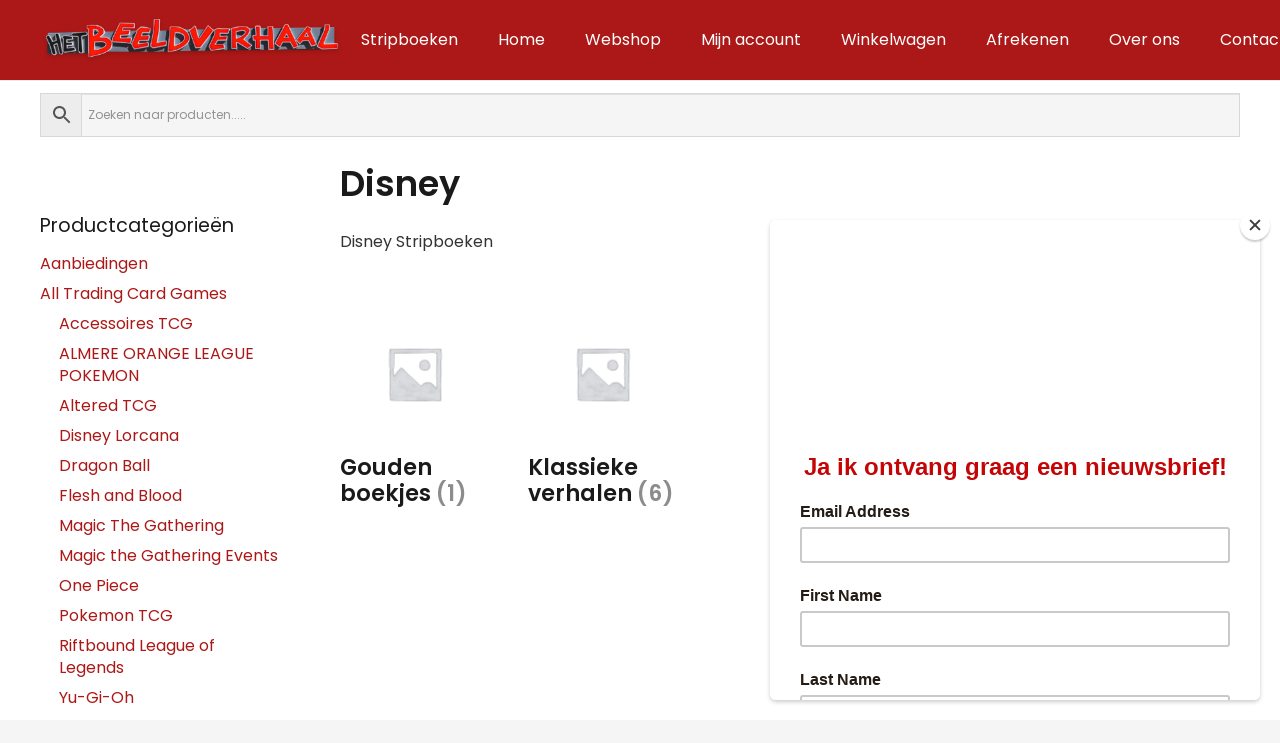

--- FILE ---
content_type: text/html; charset=UTF-8
request_url: https://hetbeeldverhaal.nl/product-categorie/strips/d/disney-d/
body_size: 22871
content:
<!DOCTYPE HTML>
<html lang="nl-NL" prefix="og: https://ogp.me/ns#">
<head>
	<meta charset="UTF-8">
	<script>window._wca = window._wca || [];</script>
<!-- Google tag (gtag.js) toestemmingsmodus dataLayer toegevoegd door Site Kit -->
<script id="google_gtagjs-js-consent-mode-data-layer">
window.dataLayer = window.dataLayer || [];function gtag(){dataLayer.push(arguments);}
gtag('consent', 'default', {"ad_personalization":"denied","ad_storage":"denied","ad_user_data":"denied","analytics_storage":"denied","functionality_storage":"denied","security_storage":"denied","personalization_storage":"denied","region":["AT","BE","BG","CH","CY","CZ","DE","DK","EE","ES","FI","FR","GB","GR","HR","HU","IE","IS","IT","LI","LT","LU","LV","MT","NL","NO","PL","PT","RO","SE","SI","SK"],"wait_for_update":500});
window._googlesitekitConsentCategoryMap = {"statistics":["analytics_storage"],"marketing":["ad_storage","ad_user_data","ad_personalization"],"functional":["functionality_storage","security_storage"],"preferences":["personalization_storage"]};
window._googlesitekitConsents = {"ad_personalization":"denied","ad_storage":"denied","ad_user_data":"denied","analytics_storage":"denied","functionality_storage":"denied","security_storage":"denied","personalization_storage":"denied","region":["AT","BE","BG","CH","CY","CZ","DE","DK","EE","ES","FI","FR","GB","GR","HR","HU","IE","IS","IT","LI","LT","LU","LV","MT","NL","NO","PL","PT","RO","SE","SI","SK"],"wait_for_update":500};
</script>
<!-- Einde Google tag (gtag.js) toestemmingsmodus dataLayer toegevoegd door Site Kit -->

<!-- Search Engine Optimization door Rank Math - https://rankmath.com/ -->
<title>Disney Stripboeken - Het Beeldverhaal in Almere</title>
<meta name="description" content="Disney Stripboeken"/>
<meta name="robots" content="follow, index, max-snippet:-1, max-video-preview:-1, max-image-preview:large"/>
<link rel="canonical" href="https://hetbeeldverhaal.nl/product-categorie/strips/stripboeken-d/disney-d/" />
<meta property="og:locale" content="nl_NL" />
<meta property="og:type" content="article" />
<meta property="og:title" content="Disney Stripboeken - Het Beeldverhaal in Almere" />
<meta property="og:description" content="Disney Stripboeken" />
<meta property="og:url" content="https://hetbeeldverhaal.nl/product-categorie/strips/stripboeken-d/disney-d/" />
<meta property="og:site_name" content="hetbeeldverhaal.nl" />
<meta name="twitter:card" content="summary_large_image" />
<meta name="twitter:title" content="Disney Stripboeken - Het Beeldverhaal in Almere" />
<meta name="twitter:description" content="Disney Stripboeken" />
<meta name="twitter:label1" content="Producten" />
<meta name="twitter:data1" content="2" />
<script type="application/ld+json" class="rank-math-schema">{"@context":"https://schema.org","@graph":[{"@type":"Organization","@id":"https://hetbeeldverhaal.nl/#organization","name":"hetbeeldverhaal.nl"},{"@type":"WebSite","@id":"https://hetbeeldverhaal.nl/#website","url":"https://hetbeeldverhaal.nl","name":"hetbeeldverhaal.nl","publisher":{"@id":"https://hetbeeldverhaal.nl/#organization"},"inLanguage":"nl-NL"},{"@type":"BreadcrumbList","@id":"https://hetbeeldverhaal.nl/product-categorie/strips/stripboeken-d/disney-d/#breadcrumb","itemListElement":[{"@type":"ListItem","position":"1","item":{"@id":"https://hetbeeldverhaal.nl","name":"Home"}},{"@type":"ListItem","position":"2","item":{"@id":"https://hetbeeldverhaal.nl/product-categorie/strips/stripboeken-d/disney-d/","name":"Disney"}}]},{"@type":"CollectionPage","@id":"https://hetbeeldverhaal.nl/product-categorie/strips/stripboeken-d/disney-d/#webpage","url":"https://hetbeeldverhaal.nl/product-categorie/strips/stripboeken-d/disney-d/","name":"Disney Stripboeken - Het Beeldverhaal in Almere","isPartOf":{"@id":"https://hetbeeldverhaal.nl/#website"},"inLanguage":"nl-NL","breadcrumb":{"@id":"https://hetbeeldverhaal.nl/product-categorie/strips/stripboeken-d/disney-d/#breadcrumb"}}]}</script>
<!-- /Rank Math WordPress SEO plugin -->

<link rel='dns-prefetch' href='//www.googletagmanager.com' />
<link rel='dns-prefetch' href='//hetbeeldverhaal.nl' />
<link rel='dns-prefetch' href='//npmcdn.com' />
<link rel='dns-prefetch' href='//cdn.jsdelivr.net' />
<link rel='dns-prefetch' href='//stats.wp.com' />
<link rel='dns-prefetch' href='//fonts.googleapis.com' />
<link rel='preconnect' href='//i0.wp.com' />
<link rel='preconnect' href='//c0.wp.com' />
<link rel="alternate" type="application/rss+xml" title="Het Beeldverhaal in Almere &raquo; feed" href="https://hetbeeldverhaal.nl/feed/" />
<link rel="alternate" type="application/rss+xml" title="Het Beeldverhaal in Almere &raquo; reacties feed" href="https://hetbeeldverhaal.nl/comments/feed/" />
<link rel="alternate" type="application/rss+xml" title="Het Beeldverhaal in Almere &raquo; Disney Categorie feed" href="https://hetbeeldverhaal.nl/product-categorie/strips/stripboeken-d/disney-d/feed/" />
<meta name="viewport" content="width=device-width, initial-scale=1">
<meta name="SKYPE_TOOLBAR" content="SKYPE_TOOLBAR_PARSER_COMPATIBLE">
<meta name="theme-color" content="#f5f5f5">
<meta property="og:title" content="Disney Stripboeken">
<meta name="description" content="Disney Stripboeken">
<meta property="og:url" content="https://hetbeeldverhaal.nl/product-categorie/strips/d/disney-d/">
<meta property="og:locale" content="nl_NL">
<meta property="og:site_name" content="Het Beeldverhaal in Almere">
<meta property="og:type" content="website">
<meta property="og:image" content="https://i0.wp.com/hetbeeldverhaal.nl/wp-content/uploads/disney_gouden_boekjes_2_1_cover.jpg?fit=545%2C625&amp;ssl=1" itemprop="image">
<style id='wp-img-auto-sizes-contain-inline-css'>
img:is([sizes=auto i],[sizes^="auto," i]){contain-intrinsic-size:3000px 1500px}
/*# sourceURL=wp-img-auto-sizes-contain-inline-css */
</style>
<style id='wp-emoji-styles-inline-css'>

	img.wp-smiley, img.emoji {
		display: inline !important;
		border: none !important;
		box-shadow: none !important;
		height: 1em !important;
		width: 1em !important;
		margin: 0 0.07em !important;
		vertical-align: -0.1em !important;
		background: none !important;
		padding: 0 !important;
	}
/*# sourceURL=wp-emoji-styles-inline-css */
</style>
<link rel='stylesheet' id='flatpickr_css-css' href='https://hetbeeldverhaal.nl/wp-content/plugins/bp-order-date-time-for-woocommerce/assets/css/flatpickr.min.css?ver=0.1' media='all' />
<style id='woocommerce-inline-inline-css'>
.woocommerce form .form-row .required { visibility: visible; }
/*# sourceURL=woocommerce-inline-inline-css */
</style>
<link rel='stylesheet' id='aws-style-css' href='https://hetbeeldverhaal.nl/wp-content/plugins/advanced-woo-search/assets/css/common.min.css?ver=3.51' media='all' />
<link rel='stylesheet' id='woocommerce-pre-orders-main-css-css' href='https://hetbeeldverhaal.nl/wp-content/plugins/preorders-for-woocommerce-pro/media/css/main.css?ver=6.9' media='all' />
<link rel='stylesheet' id='sendcloud-checkout-css-css' href='https://hetbeeldverhaal.nl/wp-content/plugins/sendcloud-shipping/resources/css/sendcloud-checkout.css?ver=2.4.5' media='all' />
<link rel='stylesheet' id='us-fonts-css' href='https://fonts.googleapis.com/css?family=Poppins%3A600%2C700%2C800%2C400&#038;display=swap&#038;ver=6.9' media='all' />
<link rel='stylesheet' id='mollie-applepaydirect-css' href='https://hetbeeldverhaal.nl/wp-content/plugins/mollie-payments-for-woocommerce/public/css/mollie-applepaydirect.min.css?ver=1765800159' media='screen' />
<link rel='stylesheet' id='us-general-css' href='https://hetbeeldverhaal.nl/wp-content/themes/Impreza/common/css/base/_general.css?ver=8.15.1' media='all' />
<link rel='stylesheet' id='us-font-awesome-css' href='https://hetbeeldverhaal.nl/wp-content/themes/Impreza/common/css/base/fontawesome.css?ver=8.15.1' media='all' />
<link rel='stylesheet' id='us-font-awesome-duotone-css' href='https://hetbeeldverhaal.nl/wp-content/themes/Impreza/common/css/base/fontawesome-duotone.css?ver=8.15.1' media='all' />
<link rel='stylesheet' id='us-actionbox-css' href='https://hetbeeldverhaal.nl/wp-content/themes/Impreza/common/css/elements/actionbox.css?ver=8.15.1' media='all' />
<link rel='stylesheet' id='us-animation-css' href='https://hetbeeldverhaal.nl/wp-content/themes/Impreza/common/css/base/animation.css?ver=8.15.1' media='all' />
<link rel='stylesheet' id='us-buttons-css' href='https://hetbeeldverhaal.nl/wp-content/themes/Impreza/common/css/elements/buttons.css?ver=8.15.1' media='all' />
<link rel='stylesheet' id='us-carousel-css' href='https://hetbeeldverhaal.nl/wp-content/themes/Impreza/common/css/elements/carousel.css?ver=8.15.1' media='all' />
<link rel='stylesheet' id='us-charts-css' href='https://hetbeeldverhaal.nl/wp-content/themes/Impreza/common/css/elements/charts.css?ver=8.15.1' media='all' />
<link rel='stylesheet' id='us-columns-css' href='https://hetbeeldverhaal.nl/wp-content/themes/Impreza/common/css/base/columns.css?ver=8.15.1' media='all' />
<link rel='stylesheet' id='us-comments-css' href='https://hetbeeldverhaal.nl/wp-content/themes/Impreza/common/css/elements/comments.css?ver=8.15.1' media='all' />
<link rel='stylesheet' id='us-contacts-css' href='https://hetbeeldverhaal.nl/wp-content/themes/Impreza/common/css/elements/contacts.css?ver=8.15.1' media='all' />
<link rel='stylesheet' id='us-counter-css' href='https://hetbeeldverhaal.nl/wp-content/themes/Impreza/common/css/elements/counter.css?ver=8.15.1' media='all' />
<link rel='stylesheet' id='us-dropdown-css' href='https://hetbeeldverhaal.nl/wp-content/themes/Impreza/common/css/elements/dropdown.css?ver=8.15.1' media='all' />
<link rel='stylesheet' id='us-forms-css' href='https://hetbeeldverhaal.nl/wp-content/themes/Impreza/common/css/base/forms.css?ver=8.15.1' media='all' />
<link rel='stylesheet' id='us-flipbox-css' href='https://hetbeeldverhaal.nl/wp-content/themes/Impreza/common/css/elements/flipbox.css?ver=8.15.1' media='all' />
<link rel='stylesheet' id='us-gmaps-css' href='https://hetbeeldverhaal.nl/wp-content/themes/Impreza/common/css/elements/maps.css?ver=8.15.1' media='all' />
<link rel='stylesheet' id='us-grid-css' href='https://hetbeeldverhaal.nl/wp-content/themes/Impreza/common/css/elements/grid.css?ver=8.15.1' media='all' />
<link rel='stylesheet' id='us-grid_filter-css' href='https://hetbeeldverhaal.nl/wp-content/themes/Impreza/common/css/elements/grid-filter.css?ver=8.15.1' media='all' />
<link rel='stylesheet' id='us-grid_order-css' href='https://hetbeeldverhaal.nl/wp-content/themes/Impreza/common/css/elements/grid-order.css?ver=8.15.1' media='all' />
<link rel='stylesheet' id='us-grid_templates-css' href='https://hetbeeldverhaal.nl/wp-content/themes/Impreza/common/css/elements/grid-templates.css?ver=8.15.1' media='all' />
<link rel='stylesheet' id='us-grid_pagination-css' href='https://hetbeeldverhaal.nl/wp-content/themes/Impreza/common/css/elements/grid-pagination.css?ver=8.15.1' media='all' />
<link rel='stylesheet' id='us-grid_popup-css' href='https://hetbeeldverhaal.nl/wp-content/themes/Impreza/common/css/elements/grid-popup.css?ver=8.15.1' media='all' />
<link rel='stylesheet' id='us-header-css' href='https://hetbeeldverhaal.nl/wp-content/themes/Impreza/common/css/base/header.css?ver=8.15.1' media='all' />
<link rel='stylesheet' id='us-hwrapper-css' href='https://hetbeeldverhaal.nl/wp-content/themes/Impreza/common/css/elements/hwrapper.css?ver=8.15.1' media='all' />
<link rel='stylesheet' id='us-iconbox-css' href='https://hetbeeldverhaal.nl/wp-content/themes/Impreza/common/css/elements/iconbox.css?ver=8.15.1' media='all' />
<link rel='stylesheet' id='us-image-css' href='https://hetbeeldverhaal.nl/wp-content/themes/Impreza/common/css/elements/image.css?ver=8.15.1' media='all' />
<link rel='stylesheet' id='us-image_gallery-css' href='https://hetbeeldverhaal.nl/wp-content/themes/Impreza/common/css/elements/image-gallery.css?ver=8.15.1' media='all' />
<link rel='stylesheet' id='us-image_slider-css' href='https://hetbeeldverhaal.nl/wp-content/themes/Impreza/common/css/elements/image-slider.css?ver=8.15.1' media='all' />
<link rel='stylesheet' id='us-ibanner-css' href='https://hetbeeldverhaal.nl/wp-content/themes/Impreza/common/css/elements/ibanner.css?ver=8.15.1' media='all' />
<link rel='stylesheet' id='us-itext-css' href='https://hetbeeldverhaal.nl/wp-content/themes/Impreza/common/css/elements/itext.css?ver=8.15.1' media='all' />
<link rel='stylesheet' id='us-login-css' href='https://hetbeeldverhaal.nl/wp-content/themes/Impreza/common/css/elements/login.css?ver=8.15.1' media='all' />
<link rel='stylesheet' id='us-magnific_popup-css' href='https://hetbeeldverhaal.nl/wp-content/themes/Impreza/common/css/base/magnific-popup.css?ver=8.15.1' media='all' />
<link rel='stylesheet' id='us-menu-css' href='https://hetbeeldverhaal.nl/wp-content/themes/Impreza/common/css/elements/menu.css?ver=8.15.1' media='all' />
<link rel='stylesheet' id='us-message-css' href='https://hetbeeldverhaal.nl/wp-content/themes/Impreza/common/css/elements/message.css?ver=8.15.1' media='all' />
<link rel='stylesheet' id='us-lmaps-css' href='https://hetbeeldverhaal.nl/wp-content/themes/Impreza/common/css/vendor/leaflet.css?ver=8.15.1' media='all' />
<link rel='stylesheet' id='us-scroller-css' href='https://hetbeeldverhaal.nl/wp-content/themes/Impreza/common/css/elements/page-scroller.css?ver=8.15.1' media='all' />
<link rel='stylesheet' id='us-person-css' href='https://hetbeeldverhaal.nl/wp-content/themes/Impreza/common/css/elements/person.css?ver=8.15.1' media='all' />
<link rel='stylesheet' id='us-preloader-css' href='https://hetbeeldverhaal.nl/wp-content/themes/Impreza/common/css/base/preloader.css?ver=8.15.1' media='all' />
<link rel='stylesheet' id='us-print-css' href='https://hetbeeldverhaal.nl/wp-content/themes/Impreza/common/css/base/print.css?ver=8.15.1' media='all' />
<link rel='stylesheet' id='us-popup-css' href='https://hetbeeldverhaal.nl/wp-content/themes/Impreza/common/css/elements/popup.css?ver=8.15.1' media='all' />
<link rel='stylesheet' id='us-post_elements-css' href='https://hetbeeldverhaal.nl/wp-content/themes/Impreza/common/css/elements/post-elements.css?ver=8.15.1' media='all' />
<link rel='stylesheet' id='us-post_navigation-css' href='https://hetbeeldverhaal.nl/wp-content/themes/Impreza/common/css/elements/post-navigation.css?ver=8.15.1' media='all' />
<link rel='stylesheet' id='us-pricing-css' href='https://hetbeeldverhaal.nl/wp-content/themes/Impreza/common/css/elements/pricing.css?ver=8.15.1' media='all' />
<link rel='stylesheet' id='us-progbar-css' href='https://hetbeeldverhaal.nl/wp-content/themes/Impreza/common/css/elements/progbar.css?ver=8.15.1' media='all' />
<link rel='stylesheet' id='us-search-css' href='https://hetbeeldverhaal.nl/wp-content/themes/Impreza/common/css/elements/search.css?ver=8.15.1' media='all' />
<link rel='stylesheet' id='us-separator-css' href='https://hetbeeldverhaal.nl/wp-content/themes/Impreza/common/css/elements/separator.css?ver=8.15.1' media='all' />
<link rel='stylesheet' id='us-sharing-css' href='https://hetbeeldverhaal.nl/wp-content/themes/Impreza/common/css/elements/sharing.css?ver=8.15.1' media='all' />
<link rel='stylesheet' id='us-simple_menu-css' href='https://hetbeeldverhaal.nl/wp-content/themes/Impreza/common/css/elements/simple-menu.css?ver=8.15.1' media='all' />
<link rel='stylesheet' id='us-socials-css' href='https://hetbeeldverhaal.nl/wp-content/themes/Impreza/common/css/elements/socials.css?ver=8.15.1' media='all' />
<link rel='stylesheet' id='us-tabs-css' href='https://hetbeeldverhaal.nl/wp-content/themes/Impreza/common/css/elements/tabs.css?ver=8.15.1' media='all' />
<link rel='stylesheet' id='us-text-css' href='https://hetbeeldverhaal.nl/wp-content/themes/Impreza/common/css/elements/text.css?ver=8.15.1' media='all' />
<link rel='stylesheet' id='us-video-css' href='https://hetbeeldverhaal.nl/wp-content/themes/Impreza/common/css/elements/video.css?ver=8.15.1' media='all' />
<link rel='stylesheet' id='us-vwrapper-css' href='https://hetbeeldverhaal.nl/wp-content/themes/Impreza/common/css/elements/vwrapper.css?ver=8.15.1' media='all' />
<link rel='stylesheet' id='us-wp_widgets-css' href='https://hetbeeldverhaal.nl/wp-content/themes/Impreza/common/css/elements/wp-widgets.css?ver=8.15.1' media='all' />
<link rel='stylesheet' id='us-gravityforms-css' href='https://hetbeeldverhaal.nl/wp-content/themes/Impreza/common/css/plugins/gravityforms.css?ver=8.15.1' media='all' />
<link rel='stylesheet' id='us-tribe-events-css' href='https://hetbeeldverhaal.nl/wp-content/themes/Impreza/common/css/plugins/tribe-events.css?ver=8.15.1' media='all' />
<link rel='stylesheet' id='us-ultimate-addons-css' href='https://hetbeeldverhaal.nl/wp-content/themes/Impreza/common/css/plugins/ultimate-addons.css?ver=8.15.1' media='all' />
<link rel='stylesheet' id='us-bbpress-css' href='https://hetbeeldverhaal.nl/wp-content/themes/Impreza/common/css/plugins/bbpress.css?ver=8.15.1' media='all' />
<link rel='stylesheet' id='us-tablepress-css' href='https://hetbeeldverhaal.nl/wp-content/themes/Impreza/common/css/plugins/tablepress.css?ver=8.15.1' media='all' />
<link rel='stylesheet' id='us-woocommerce-css' href='https://hetbeeldverhaal.nl/wp-content/themes/Impreza/common/css/plugins/woocommerce.css?ver=8.15.1' media='all' />
<link rel='stylesheet' id='us-woocommerce-multi-currency-css' href='https://hetbeeldverhaal.nl/wp-content/themes/Impreza/common/css/plugins/us-multi-currency.css?ver=8.15.1' media='all' />
<link rel='stylesheet' id='us-wpml-css' href='https://hetbeeldverhaal.nl/wp-content/themes/Impreza/common/css/plugins/wpml.css?ver=8.15.1' media='all' />
<link rel='stylesheet' id='us-theme_options-css' href='https://hetbeeldverhaal.nl/wp-content/themes/Impreza/css/custom.css?ver=8.15.1' media='all' />
<link rel='stylesheet' id='theme-style-css' href='https://hetbeeldverhaal.nl/wp-content/themes/Beeldverhaal/style.css?ver=8.15.1' media='all' />
<script id="woocommerce-google-analytics-integration-gtag-js-after">
/* Google Analytics for WooCommerce (gtag.js) */
					window.dataLayer = window.dataLayer || [];
					function gtag(){dataLayer.push(arguments);}
					// Set up default consent state.
					for ( const mode of [{"analytics_storage":"denied","ad_storage":"denied","ad_user_data":"denied","ad_personalization":"denied","region":["AT","BE","BG","HR","CY","CZ","DK","EE","FI","FR","DE","GR","HU","IS","IE","IT","LV","LI","LT","LU","MT","NL","NO","PL","PT","RO","SK","SI","ES","SE","GB","CH"]}] || [] ) {
						gtag( "consent", "default", { "wait_for_update": 500, ...mode } );
					}
					gtag("js", new Date());
					gtag("set", "developer_id.dOGY3NW", true);
					gtag("config", "G-11C92R8DNW", {"track_404":true,"allow_google_signals":true,"logged_in":false,"linker":{"domains":[],"allow_incoming":true},"custom_map":{"dimension1":"logged_in"}});
//# sourceURL=woocommerce-google-analytics-integration-gtag-js-after
</script>
<script src="https://c0.wp.com/c/6.9/wp-includes/js/jquery/jquery.min.js" id="jquery-core-js"></script>
<script src="https://c0.wp.com/p/woocommerce/10.4.3/assets/js/jquery-blockui/jquery.blockUI.min.js" id="wc-jquery-blockui-js" data-wp-strategy="defer"></script>
<script id="wc-add-to-cart-js-extra">
var wc_add_to_cart_params = {"ajax_url":"/wp-admin/admin-ajax.php","wc_ajax_url":"/?wc-ajax=%%endpoint%%","i18n_view_cart":"Bekijk winkelwagen","cart_url":"https://hetbeeldverhaal.nl/winkelwagen/","is_cart":"","cart_redirect_after_add":"no"};
//# sourceURL=wc-add-to-cart-js-extra
</script>
<script src="https://c0.wp.com/p/woocommerce/10.4.3/assets/js/frontend/add-to-cart.min.js" id="wc-add-to-cart-js" defer data-wp-strategy="defer"></script>
<script src="https://c0.wp.com/p/woocommerce/10.4.3/assets/js/js-cookie/js.cookie.min.js" id="wc-js-cookie-js" data-wp-strategy="defer"></script>
<script src="https://stats.wp.com/s-202604.js" id="woocommerce-analytics-js" defer data-wp-strategy="defer"></script>

<!-- Google tag (gtag.js) snippet toegevoegd door Site Kit -->
<!-- Google Analytics snippet toegevoegd door Site Kit -->
<script src="https://www.googletagmanager.com/gtag/js?id=GT-T53Q2L7L" id="google_gtagjs-js" async></script>
<script id="google_gtagjs-js-after">
window.dataLayer = window.dataLayer || [];function gtag(){dataLayer.push(arguments);}
gtag("set","linker",{"domains":["hetbeeldverhaal.nl"]});
gtag("js", new Date());
gtag("set", "developer_id.dZTNiMT", true);
gtag("config", "GT-T53Q2L7L");
 window._googlesitekit = window._googlesitekit || {}; window._googlesitekit.throttledEvents = []; window._googlesitekit.gtagEvent = (name, data) => { var key = JSON.stringify( { name, data } ); if ( !! window._googlesitekit.throttledEvents[ key ] ) { return; } window._googlesitekit.throttledEvents[ key ] = true; setTimeout( () => { delete window._googlesitekit.throttledEvents[ key ]; }, 5 ); gtag( "event", name, { ...data, event_source: "site-kit" } ); }; 
//# sourceURL=google_gtagjs-js-after
</script>
<link rel="https://api.w.org/" href="https://hetbeeldverhaal.nl/wp-json/" /><link rel="alternate" title="JSON" type="application/json" href="https://hetbeeldverhaal.nl/wp-json/wp/v2/product_cat/866" /><link rel="EditURI" type="application/rsd+xml" title="RSD" href="https://hetbeeldverhaal.nl/xmlrpc.php?rsd" />
<meta name="generator" content="WordPress 6.9" />
<meta name="generator" content="Site Kit by Google 1.170.0" />	<style>img#wpstats{display:none}</style>
				<script>
			if ( ! /Android|webOS|iPhone|iPad|iPod|BlackBerry|IEMobile|Opera Mini/i.test( navigator.userAgent ) ) {
				var root = document.getElementsByTagName( 'html' )[ 0 ]
				root.className += " no-touch";
			}
		</script>
			<noscript><style>.woocommerce-product-gallery{ opacity: 1 !important; }</style></noscript>
	<meta name="generator" content="Powered by WPBakery Page Builder - drag and drop page builder for WordPress."/>
<script id="google_gtagjs" src="https://www.googletagmanager.com/gtag/js?id=G-GF3YZEVVHM" async></script>
<script id="google_gtagjs-inline">
window.dataLayer = window.dataLayer || [];function gtag(){dataLayer.push(arguments);}gtag('js', new Date());gtag('config', 'G-GF3YZEVVHM', {} );
</script>
<link rel="icon" href="https://i0.wp.com/hetbeeldverhaal.nl/wp-content/uploads/Logo-Het-Beeldverhaal.png?fit=32%2C32&#038;ssl=1" sizes="32x32" />
<link rel="icon" href="https://i0.wp.com/hetbeeldverhaal.nl/wp-content/uploads/Logo-Het-Beeldverhaal.png?fit=192%2C192&#038;ssl=1" sizes="192x192" />
<link rel="apple-touch-icon" href="https://i0.wp.com/hetbeeldverhaal.nl/wp-content/uploads/Logo-Het-Beeldverhaal.png?fit=180%2C180&#038;ssl=1" />
<meta name="msapplication-TileImage" content="https://i0.wp.com/hetbeeldverhaal.nl/wp-content/uploads/Logo-Het-Beeldverhaal.png?fit=270%2C270&#038;ssl=1" />
<noscript><style> .wpb_animate_when_almost_visible { opacity: 1; }</style></noscript>		<style id="us-icon-fonts">@font-face{font-display:block;font-style:normal;font-family:"fontawesome";font-weight:900;src:url("https://hetbeeldverhaal.nl/wp-content/themes/Impreza/fonts/fa-solid-900.woff2?ver=8.15.1") format("woff2"),url("https://hetbeeldverhaal.nl/wp-content/themes/Impreza/fonts/fa-solid-900.woff?ver=8.15.1") format("woff")}.fas{font-family:"fontawesome";font-weight:900}@font-face{font-display:block;font-style:normal;font-family:"fontawesome";font-weight:400;src:url("https://hetbeeldverhaal.nl/wp-content/themes/Impreza/fonts/fa-regular-400.woff2?ver=8.15.1") format("woff2"),url("https://hetbeeldverhaal.nl/wp-content/themes/Impreza/fonts/fa-regular-400.woff?ver=8.15.1") format("woff")}.far{font-family:"fontawesome";font-weight:400}@font-face{font-display:block;font-style:normal;font-family:"fontawesome";font-weight:300;src:url("https://hetbeeldverhaal.nl/wp-content/themes/Impreza/fonts/fa-light-300.woff2?ver=8.15.1") format("woff2"),url("https://hetbeeldverhaal.nl/wp-content/themes/Impreza/fonts/fa-light-300.woff?ver=8.15.1") format("woff")}.fal{font-family:"fontawesome";font-weight:300}@font-face{font-display:block;font-style:normal;font-family:"Font Awesome 5 Duotone";font-weight:900;src:url("https://hetbeeldverhaal.nl/wp-content/themes/Impreza/fonts/fa-duotone-900.woff2?ver=8.15.1") format("woff2"),url("https://hetbeeldverhaal.nl/wp-content/themes/Impreza/fonts/fa-duotone-900.woff?ver=8.15.1") format("woff")}.fad{font-family:"Font Awesome 5 Duotone";font-weight:900}.fad{position:relative}.fad:before{position:absolute}.fad:after{opacity:0.4}@font-face{font-display:block;font-style:normal;font-family:"Font Awesome 5 Brands";font-weight:400;src:url("https://hetbeeldverhaal.nl/wp-content/themes/Impreza/fonts/fa-brands-400.woff2?ver=8.15.1") format("woff2"),url("https://hetbeeldverhaal.nl/wp-content/themes/Impreza/fonts/fa-brands-400.woff?ver=8.15.1") format("woff")}.fab{font-family:"Font Awesome 5 Brands";font-weight:400}@font-face{font-display:block;font-style:normal;font-family:"Material Icons";font-weight:400;src:url("https://hetbeeldverhaal.nl/wp-content/themes/Impreza/fonts/material-icons.woff2?ver=8.15.1") format("woff2"),url("https://hetbeeldverhaal.nl/wp-content/themes/Impreza/fonts/material-icons.woff?ver=8.15.1") format("woff")}.material-icons{font-family:"Material Icons";font-weight:400}</style>
				<style id="us-theme-options-css">:root{--color-header-middle-bg:#AB1817;--color-header-middle-bg-grad:#AB1817;--color-header-middle-text:#ffffff;--color-header-middle-text-hover:#ffffff;--color-header-transparent-bg:transparent;--color-header-transparent-bg-grad:transparent;--color-header-transparent-text:#ffffff;--color-header-transparent-text-hover:#ffffff;--color-chrome-toolbar:#f5f5f5;--color-chrome-toolbar-grad:#f5f5f5;--color-header-top-bg:#f5f5f5;--color-header-top-bg-grad:linear-gradient(0deg,#f5f5f5,#fff);--color-header-top-text:#333333;--color-header-top-text-hover:#e95095;--color-header-top-transparent-bg:rgba(0,0,0,0.2);--color-header-top-transparent-bg-grad:rgba(0,0,0,0.2);--color-header-top-transparent-text:rgba(255,255,255,0.66);--color-header-top-transparent-text-hover:#ffffff;--color-content-bg:#ffffff;--color-content-bg-grad:#ffffff;--color-content-bg-alt:#f5f5f5;--color-content-bg-alt-grad:#f5f5f5;--color-content-border:#e8e8e8;--color-content-heading:#1a1a1a;--color-content-heading-grad:#1a1a1a;--color-content-text:#333333;--color-content-link:#AB1817;--color-content-link-hover:#8c0807;--color-content-primary:#AB1817;--color-content-primary-grad:#AB1817;--color-content-secondary:#1a1a1a;--color-content-secondary-grad:#1a1a1a;--color-content-faded:#999999;--color-content-overlay:rgba(0,0,0,0.75);--color-content-overlay-grad:rgba(0,0,0,0.75);--color-alt-content-bg:#f5f5f5;--color-alt-content-bg-grad:#f5f5f5;--color-alt-content-bg-alt:#ffffff;--color-alt-content-bg-alt-grad:#ffffff;--color-alt-content-border:#dddddd;--color-alt-content-heading:#1a1a1a;--color-alt-content-heading-grad:#1a1a1a;--color-alt-content-text:#333333;--color-alt-content-link:#e95095;--color-alt-content-link-hover:#7049ba;--color-alt-content-primary:#e95095;--color-alt-content-primary-grad:linear-gradient(135deg,#e95095,#7049ba);--color-alt-content-secondary:#7049ba;--color-alt-content-secondary-grad:linear-gradient(135deg,#7049ba,#e95095);--color-alt-content-faded:#999999;--color-alt-content-overlay:#e95095;--color-alt-content-overlay-grad:linear-gradient(135deg,#e95095,rgba(233,80,149,0.75));--color-footer-bg:#1a1a1a;--color-footer-bg-grad:#1a1a1a;--color-footer-bg-alt:#ffffff;--color-footer-bg-alt-grad:#ffffff;--color-footer-border:#333333;--color-footer-heading:#ffffff;--color-footer-heading-grad:#ffffff;--color-footer-text:#ffffff;--color-footer-link:#ffffff;--color-footer-link-hover:#f5f5f5;--color-subfooter-bg:#1a1a1a;--color-subfooter-bg-grad:#1a1a1a;--color-subfooter-bg-alt:#222222;--color-subfooter-bg-alt-grad:#222222;--color-subfooter-border:#282828;--color-subfooter-heading:#cccccc;--color-subfooter-heading-grad:#cccccc;--color-subfooter-text:#bbbbbb;--color-subfooter-link:#ffffff;--color-subfooter-link-hover:#e95095;--color-content-primary-faded:rgba(171,24,23,0.15);--box-shadow:0 5px 15px rgba(0,0,0,.15);--box-shadow-up:0 -5px 15px rgba(0,0,0,.15);--site-content-width:2200px;--inputs-font-size:1rem;--inputs-height:2.8rem;--inputs-padding:0.8rem;--inputs-border-width:0px;--inputs-text-color:var(--color-content-text);--font-body:"Poppins",sans-serif;--font-h1:"Poppins",sans-serif;--font-h2:"Poppins",sans-serif;--font-h3:"Poppins",sans-serif;--font-h4:"Poppins",sans-serif;--font-h5:"Poppins",sans-serif;--font-h6:"Poppins",sans-serif}html,.l-header .widget,.menu-item-object-us_page_block{font-family:var(--font-body);font-weight:400;font-size:16px;line-height:28px}h1{font-family:var(--font-h1);font-weight:600;font-size:max( 2.2rem,2.2vw );line-height:1.2;letter-spacing:0em;margin-bottom:0.6em}h2{font-family:var(--font-h2);font-weight:600;font-size:max( 1.8rem,1.8vw );line-height:1.2;letter-spacing:0em;margin-bottom:0.6em}h3{font-family:var(--font-h3);font-weight:700;font-size:18px;line-height:1.2;letter-spacing:0em;margin-bottom:0.6em}.woocommerce-Reviews-title,.widgettitle,h4{font-family:var(--font-h4);font-weight:400;font-size:max( 1.2rem,1.2vw );line-height:1.2;letter-spacing:0em;margin-bottom:0.6em}h5{font-family:var(--font-h5);font-weight:400;font-size:max( 1.1rem,1.1vw );line-height:1.2;letter-spacing:0em;margin-bottom:0.6em}h6{font-family:var(--font-h6);font-weight:400;font-size:max( 1rem,1vw );line-height:1.2;letter-spacing:0em;margin-bottom:0.6em}@media (max-width:1023px){html{font-size:16px;line-height:28px}}body{background:var(--color-content-bg-alt)}.l-canvas.type_boxed,.l-canvas.type_boxed .l-subheader,.l-canvas.type_boxed~.l-footer{max-width:1300px}@media (max-width:2280px){.l-main .aligncenter{max-width:calc(100vw - 5rem)}}.l-section.height_custom{padding-top:1vmax;padding-bottom:1vmax}.l-sidebar{width:20%}.l-content{width:75%}@media (min-width:1440px){body.usb_preview .hide_on_default{opacity:0.25!important}.vc_hidden-lg,body:not(.usb_preview) .hide_on_default{display:none!important}.default_align_left{text-align:left}.default_align_right{text-align:right}.default_align_center{text-align:center}.w-hwrapper>.default_align_justify,.default_align_justify>.w-btn{width:100%}}@media (min-width:1280px) and (max-width:1439px){body.usb_preview .hide_on_laptops{opacity:0.25!important}.vc_hidden-md,body:not(.usb_preview) .hide_on_laptops{display:none!important}.laptops_align_left{text-align:left}.laptops_align_right{text-align:right}.laptops_align_center{text-align:center}.w-hwrapper>.laptops_align_justify,.laptops_align_justify>.w-btn{width:100%}}@media (min-width:1024px) and (max-width:1279px){body.usb_preview .hide_on_tablets{opacity:0.25!important}.vc_hidden-sm,body:not(.usb_preview) .hide_on_tablets{display:none!important}.tablets_align_left{text-align:left}.tablets_align_right{text-align:right}.tablets_align_center{text-align:center}.w-hwrapper>.tablets_align_justify,.tablets_align_justify>.w-btn{width:100%}}@media (max-width:1023px){body.usb_preview .hide_on_mobiles{opacity:0.25!important}.vc_hidden-xs,body:not(.usb_preview) .hide_on_mobiles{display:none!important}.mobiles_align_left{text-align:left}.mobiles_align_right{text-align:right}.mobiles_align_center{text-align:center}.w-hwrapper>.mobiles_align_justify,.mobiles_align_justify>.w-btn{width:100%}}@media (max-width:1023px){.g-cols.type_default>div[class*="vc_col-xs-"]{margin-top:1rem;margin-bottom:1rem}.g-cols>div:not([class*="vc_col-xs-"]){width:100%;margin:0 0 1.5rem}.g-cols.reversed>div:last-of-type{order:-1}.g-cols.type_boxes>div,.g-cols.reversed>div:first-child,.g-cols:not(.reversed)>div:last-child,.g-cols>div.has_bg_color{margin-bottom:0}.vc_col-xs-1{width:8.3333%}.vc_col-xs-2{width:16.6666%}.vc_col-xs-1\/5{width:20%}.vc_col-xs-3{width:25%}.vc_col-xs-4{width:33.3333%}.vc_col-xs-2\/5{width:40%}.vc_col-xs-5{width:41.6666%}.vc_col-xs-6{width:50%}.vc_col-xs-7{width:58.3333%}.vc_col-xs-3\/5{width:60%}.vc_col-xs-8{width:66.6666%}.vc_col-xs-9{width:75%}.vc_col-xs-4\/5{width:80%}.vc_col-xs-10{width:83.3333%}.vc_col-xs-11{width:91.6666%}.vc_col-xs-12{width:100%}.vc_col-xs-offset-0{margin-left:0}.vc_col-xs-offset-1{margin-left:8.3333%}.vc_col-xs-offset-2{margin-left:16.6666%}.vc_col-xs-offset-1\/5{margin-left:20%}.vc_col-xs-offset-3{margin-left:25%}.vc_col-xs-offset-4{margin-left:33.3333%}.vc_col-xs-offset-2\/5{margin-left:40%}.vc_col-xs-offset-5{margin-left:41.6666%}.vc_col-xs-offset-6{margin-left:50%}.vc_col-xs-offset-7{margin-left:58.3333%}.vc_col-xs-offset-3\/5{margin-left:60%}.vc_col-xs-offset-8{margin-left:66.6666%}.vc_col-xs-offset-9{margin-left:75%}.vc_col-xs-offset-4\/5{margin-left:80%}.vc_col-xs-offset-10{margin-left:83.3333%}.vc_col-xs-offset-11{margin-left:91.6666%}.vc_col-xs-offset-12{margin-left:100%}}@media (min-width:1024px){.vc_col-sm-1{width:8.3333%}.vc_col-sm-2{width:16.6666%}.vc_col-sm-1\/5{width:20%}.vc_col-sm-3{width:25%}.vc_col-sm-4{width:33.3333%}.vc_col-sm-2\/5{width:40%}.vc_col-sm-5{width:41.6666%}.vc_col-sm-6{width:50%}.vc_col-sm-7{width:58.3333%}.vc_col-sm-3\/5{width:60%}.vc_col-sm-8{width:66.6666%}.vc_col-sm-9{width:75%}.vc_col-sm-4\/5{width:80%}.vc_col-sm-10{width:83.3333%}.vc_col-sm-11{width:91.6666%}.vc_col-sm-12{width:100%}.vc_col-sm-offset-0{margin-left:0}.vc_col-sm-offset-1{margin-left:8.3333%}.vc_col-sm-offset-2{margin-left:16.6666%}.vc_col-sm-offset-1\/5{margin-left:20%}.vc_col-sm-offset-3{margin-left:25%}.vc_col-sm-offset-4{margin-left:33.3333%}.vc_col-sm-offset-2\/5{margin-left:40%}.vc_col-sm-offset-5{margin-left:41.6666%}.vc_col-sm-offset-6{margin-left:50%}.vc_col-sm-offset-7{margin-left:58.3333%}.vc_col-sm-offset-3\/5{margin-left:60%}.vc_col-sm-offset-8{margin-left:66.6666%}.vc_col-sm-offset-9{margin-left:75%}.vc_col-sm-offset-4\/5{margin-left:80%}.vc_col-sm-offset-10{margin-left:83.3333%}.vc_col-sm-offset-11{margin-left:91.6666%}.vc_col-sm-offset-12{margin-left:100%}}@media (min-width:1280px){.vc_col-md-1{width:8.3333%}.vc_col-md-2{width:16.6666%}.vc_col-md-1\/5{width:20%}.vc_col-md-3{width:25%}.vc_col-md-4{width:33.3333%}.vc_col-md-2\/5{width:40%}.vc_col-md-5{width:41.6666%}.vc_col-md-6{width:50%}.vc_col-md-7{width:58.3333%}.vc_col-md-3\/5{width:60%}.vc_col-md-8{width:66.6666%}.vc_col-md-9{width:75%}.vc_col-md-4\/5{width:80%}.vc_col-md-10{width:83.3333%}.vc_col-md-11{width:91.6666%}.vc_col-md-12{width:100%}.vc_col-md-offset-0{margin-left:0}.vc_col-md-offset-1{margin-left:8.3333%}.vc_col-md-offset-2{margin-left:16.6666%}.vc_col-md-offset-1\/5{margin-left:20%}.vc_col-md-offset-3{margin-left:25%}.vc_col-md-offset-4{margin-left:33.3333%}.vc_col-md-offset-2\/5{margin-left:40%}.vc_col-md-offset-5{margin-left:41.6666%}.vc_col-md-offset-6{margin-left:50%}.vc_col-md-offset-7{margin-left:58.3333%}.vc_col-md-offset-3\/5{margin-left:60%}.vc_col-md-offset-8{margin-left:66.6666%}.vc_col-md-offset-9{margin-left:75%}.vc_col-md-offset-4\/5{margin-left:80%}.vc_col-md-offset-10{margin-left:83.3333%}.vc_col-md-offset-11{margin-left:91.6666%}.vc_col-md-offset-12{margin-left:100%}}@media (min-width:1440px){.vc_col-lg-1{width:8.3333%}.vc_col-lg-2{width:16.6666%}.vc_col-lg-1\/5{width:20%}.vc_col-lg-3{width:25%}.vc_col-lg-4{width:33.3333%}.vc_col-lg-2\/5{width:40%}.vc_col-lg-5{width:41.6666%}.vc_col-lg-6{width:50%}.vc_col-lg-7{width:58.3333%}.vc_col-lg-3\/5{width:60%}.vc_col-lg-8{width:66.6666%}.vc_col-lg-9{width:75%}.vc_col-lg-4\/5{width:80%}.vc_col-lg-10{width:83.3333%}.vc_col-lg-11{width:91.6666%}.vc_col-lg-12{width:100%}.vc_col-lg-offset-0{margin-left:0}.vc_col-lg-offset-1{margin-left:8.3333%}.vc_col-lg-offset-2{margin-left:16.6666%}.vc_col-lg-offset-1\/5{margin-left:20%}.vc_col-lg-offset-3{margin-left:25%}.vc_col-lg-offset-4{margin-left:33.3333%}.vc_col-lg-offset-2\/5{margin-left:40%}.vc_col-lg-offset-5{margin-left:41.6666%}.vc_col-lg-offset-6{margin-left:50%}.vc_col-lg-offset-7{margin-left:58.3333%}.vc_col-lg-offset-3\/5{margin-left:60%}.vc_col-lg-offset-8{margin-left:66.6666%}.vc_col-lg-offset-9{margin-left:75%}.vc_col-lg-offset-4\/5{margin-left:80%}.vc_col-lg-offset-10{margin-left:83.3333%}.vc_col-lg-offset-11{margin-left:91.6666%}.vc_col-lg-offset-12{margin-left:100%}}@media (min-width:1024px) and (max-width:1279px){.g-cols.via_flex.type_default>div[class*="vc_col-md-"],.g-cols.via_flex.type_default>div[class*="vc_col-lg-"]{margin-top:1rem;margin-bottom:1rem}}@media (min-width:1280px) and (max-width:1439px){.g-cols.via_flex.type_default>div[class*="vc_col-lg-"]{margin-top:1rem;margin-bottom:1rem}}@media (max-width:599px){.l-canvas{overflow:hidden}.g-cols.stacking_default.reversed>div:last-of-type{order:-1}.g-cols.stacking_default.via_flex>div:not([class*="vc_col-xs"]){width:100%;margin:0 0 1.5rem}.g-cols.stacking_default.via_grid.mobiles-cols_1{grid-template-columns:100%}.g-cols.stacking_default.via_flex.type_boxes>div,.g-cols.stacking_default.via_flex.reversed>div:first-child,.g-cols.stacking_default.via_flex:not(.reversed)>div:last-child,.g-cols.stacking_default.via_flex>div.has_bg_color{margin-bottom:0}.g-cols.stacking_default.via_flex.type_default>.wpb_column.stretched{margin-left:-1rem;margin-right:-1rem}.g-cols.stacking_default.via_grid.mobiles-cols_1>.wpb_column.stretched,.g-cols.stacking_default.via_flex.type_boxes>.wpb_column.stretched{margin-left:-2.5rem;margin-right:-2.5rem;width:auto}.vc_column-inner.type_sticky>.wpb_wrapper,.vc_column_container.type_sticky>.vc_column-inner{top:0!important}}@media (min-width:600px){body:not(.rtl) .l-section.for_sidebar.at_left>div>.l-sidebar,.rtl .l-section.for_sidebar.at_right>div>.l-sidebar{order:-1}.vc_column_container.type_sticky>.vc_column-inner,.vc_column-inner.type_sticky>.wpb_wrapper{position:-webkit-sticky;position:sticky}.l-section.type_sticky{position:-webkit-sticky;position:sticky;top:0;z-index:11;transform:translateZ(0); transition:top 0.3s cubic-bezier(.78,.13,.15,.86) 0.1s}.header_hor .l-header.post_fixed.sticky_auto_hide{z-index:12}.admin-bar .l-section.type_sticky{top:32px}.l-section.type_sticky>.l-section-h{transition:padding-top 0.3s}.header_hor .l-header.pos_fixed:not(.down)~.l-main .l-section.type_sticky:not(:first-of-type){top:var(--header-sticky-height)}.admin-bar.header_hor .l-header.pos_fixed:not(.down)~.l-main .l-section.type_sticky:not(:first-of-type){top:calc( var(--header-sticky-height) + 32px )}.header_hor .l-header.pos_fixed.sticky:not(.down)~.l-main .l-section.type_sticky:first-of-type>.l-section-h{padding-top:var(--header-sticky-height)}.header_hor.headerinpos_bottom .l-header.pos_fixed.sticky:not(.down)~.l-main .l-section.type_sticky:first-of-type>.l-section-h{padding-bottom:var(--header-sticky-height)!important}}@media screen and (min-width:2280px){.g-cols.via_flex.type_default>.wpb_column.stretched:first-of-type{margin-left:calc( var(--site-content-width) / 2 + 0px / 2 + 1.5rem - 50vw)}.g-cols.via_flex.type_default>.wpb_column.stretched:last-of-type{margin-right:calc( var(--site-content-width) / 2 + 0px / 2 + 1.5rem - 50vw)}.l-main .alignfull, .w-separator.width_screen,.g-cols.via_grid>.wpb_column.stretched:first-of-type,.g-cols.via_flex.type_boxes>.wpb_column.stretched:first-of-type{margin-left:calc( var(--site-content-width) / 2 + 0px / 2 - 50vw )}.l-main .alignfull, .w-separator.width_screen,.g-cols.via_grid>.wpb_column.stretched:last-of-type,.g-cols.via_flex.type_boxes>.wpb_column.stretched:last-of-type{margin-right:calc( var(--site-content-width) / 2 + 0px / 2 - 50vw )}}@media (max-width:1023px){.w-form-row.for_submit[style*=btn-size-mobiles] .w-btn{font-size:var(--btn-size-mobiles)!important}}a,button,input[type="submit"],.ui-slider-handle{outline:none!important}.w-toplink,.w-header-show{background:rgba(0,0,0,0.3)}.no-touch .w-toplink.active:hover,.no-touch .w-header-show:hover{background:var(--color-content-primary-grad)}button[type="submit"]:not(.w-btn),input[type="submit"]:not(.w-btn),.woocommerce .button,.woocommerce .actions .button,.woocommerce .button.alt,.woocommerce .button.checkout,.woocommerce .button.add_to_cart_button,.us-nav-style_1>*,.navstyle_1>.owl-nav button,.us-btn-style_1{font-size:12px;line-height:1!important;font-weight:600;font-style:normal;text-transform:none;letter-spacing:0em;border-radius:0.3em;padding:1.0em 2.0em;background:#AB1817;border-color:transparent;color:#ffffff!important;box-shadow:0px 3px 5px 2px rgba(0,0,0,0.10)}button[type="submit"]:not(.w-btn):before,input[type="submit"]:not(.w-btn),.woocommerce .button:before,.woocommerce .actions .button:before,.woocommerce .button.alt:before,.woocommerce .button.checkout:before,.woocommerce .button.add_to_cart_button:before,.us-nav-style_1>*:before,.navstyle_1>.owl-nav button:before,.us-btn-style_1:before{border-width:0px}.no-touch button[type="submit"]:not(.w-btn):hover,.no-touch input[type="submit"]:not(.w-btn):hover,.no-touch .woocommerce .button:hover,.no-touch .woocommerce .actions .button:hover,.no-touch .woocommerce .button.alt:hover,.no-touch .woocommerce .button.checkout:hover,.no-touch .woocommerce .button.add_to_cart_button:hover,.us-nav-style_1>span.current,.no-touch .us-nav-style_1>a:hover,.no-touch .navstyle_1>.owl-nav button:hover,.no-touch .us-btn-style_1:hover{background:#7d0706;border-color:transparent;color:#ffffff!important}.us-nav-style_1>*{min-width:calc(1em + 2 * 1.0em)}.us-nav-style_2>*,.navstyle_2>.owl-nav button,.us-btn-style_2{font-size:16px;line-height:1.2!important;font-weight:700;font-style:normal;text-transform:none;letter-spacing:0em;border-radius:0.3em;padding:1.0em 2.0em;background:var(--color-content-border);border-color:transparent;color:var(--color-content-text)!important}.us-nav-style_2>*:before,.navstyle_2>.owl-nav button:before,.us-btn-style_2:before{border-width:0px}.us-nav-style_2>span.current,.no-touch .us-nav-style_2>a:hover,.no-touch .navstyle_2>.owl-nav button:hover,.no-touch .us-btn-style_2:hover{background:var(--color-content-text);border-color:transparent;color:var(--color-content-bg)!important}.us-nav-style_2>*{min-width:calc(1.2em + 2 * 1.0em)}.w-filter.state_desktop.style_drop_default .w-filter-item-title,.select2-selection,select,textarea,input:not([type="submit"]),.w-form-checkbox,.w-form-radio{font-weight:400;letter-spacing:0em;border-radius:;background:var(--color-content-bg-alt);border-color:var(--color-content-border);color:var(--color-content-text);box-shadow:0px 1px 0px 0px rgba(0,0,0,0.08) inset}.w-filter.state_desktop.style_drop_default .w-filter-item-title:focus,.select2-container--open .select2-selection,select:focus,textarea:focus,input:not([type="submit"]):focus,input:focus + .w-form-checkbox,input:focus + .w-form-radio{box-shadow:0px 0px 0px 2px var(--color-content-primary)}.w-form-row.move_label .w-form-row-label{font-size:1rem;top:calc(2.8rem/2 + 0px - 0.7em);margin:0 0.8rem;background-color:var(--color-content-bg-alt);color:var(--color-content-text)}.w-form-row.with_icon.move_label .w-form-row-label{margin-left:calc(1.6em + 0.8rem)}.color_alternate input:not([type="submit"]),.color_alternate textarea,.color_alternate select,.color_alternate .w-form-checkbox,.color_alternate .w-form-radio,.color_alternate .move_label .w-form-row-label{background:var(--color-alt-content-bg-alt-grad)}.color_footer-top input:not([type="submit"]),.color_footer-top textarea,.color_footer-top select,.color_footer-top .w-form-checkbox,.color_footer-top .w-form-radio,.color_footer-top .w-form-row.move_label .w-form-row-label{background:var(--color-subfooter-bg-alt-grad)}.color_footer-bottom input:not([type="submit"]),.color_footer-bottom textarea,.color_footer-bottom select,.color_footer-bottom .w-form-checkbox,.color_footer-bottom .w-form-radio,.color_footer-bottom .w-form-row.move_label .w-form-row-label{background:var(--color-footer-bg-alt-grad)}.color_alternate input:not([type="submit"]),.color_alternate textarea,.color_alternate select,.color_alternate .w-form-checkbox,.color_alternate .w-form-radio{border-color:var(--color-alt-content-border)}.color_footer-top input:not([type="submit"]),.color_footer-top textarea,.color_footer-top select,.color_footer-top .w-form-checkbox,.color_footer-top .w-form-radio{border-color:var(--color-subfooter-border)}.color_footer-bottom input:not([type="submit"]),.color_footer-bottom textarea,.color_footer-bottom select,.color_footer-bottom .w-form-checkbox,.color_footer-bottom .w-form-radio{border-color:var(--color-footer-border)}.color_alternate input:not([type="submit"]),.color_alternate textarea,.color_alternate select,.color_alternate .w-form-checkbox,.color_alternate .w-form-radio,.color_alternate .w-form-row-field>i,.color_alternate .w-form-row-field:after,.color_alternate .widget_search form:after,.color_footer-top input:not([type="submit"]),.color_footer-top textarea,.color_footer-top select,.color_footer-top .w-form-checkbox,.color_footer-top .w-form-radio,.color_footer-top .w-form-row-field>i,.color_footer-top .w-form-row-field:after,.color_footer-top .widget_search form:after,.color_footer-bottom input:not([type="submit"]),.color_footer-bottom textarea,.color_footer-bottom select,.color_footer-bottom .w-form-checkbox,.color_footer-bottom .w-form-radio,.color_footer-bottom .w-form-row-field>i,.color_footer-bottom .w-form-row-field:after,.color_footer-bottom .widget_search form:after{color:inherit}.leaflet-default-icon-path{background-image:url(https://hetbeeldverhaal.nl/wp-content/themes/Impreza/common/css/vendor/images/marker-icon.png)}.woocommerce-product-gallery--columns-5 li{width:20.000%}.woocommerce-product-gallery ol{margin:2px -2px 0}.woocommerce-product-gallery ol>li{padding:2px}</style>
				<style id="us-header-css"> .l-subheader.at_middle,.l-subheader.at_middle .w-dropdown-list,.l-subheader.at_middle .type_mobile .w-nav-list.level_1{background:var(--color-header-middle-bg);color:var(--color-header-middle-text)}.no-touch .l-subheader.at_middle a:hover,.no-touch .l-header.bg_transparent .l-subheader.at_middle .w-dropdown.opened a:hover{color:var(--color-header-middle-text-hover)}.l-header.bg_transparent:not(.sticky) .l-subheader.at_middle{background:var(--color-header-transparent-bg);color:var(--color-header-transparent-text)}.no-touch .l-header.bg_transparent:not(.sticky) .at_middle .w-cart-link:hover,.no-touch .l-header.bg_transparent:not(.sticky) .at_middle .w-text a:hover,.no-touch .l-header.bg_transparent:not(.sticky) .at_middle .w-html a:hover,.no-touch .l-header.bg_transparent:not(.sticky) .at_middle .w-nav>a:hover,.no-touch .l-header.bg_transparent:not(.sticky) .at_middle .w-menu a:hover,.no-touch .l-header.bg_transparent:not(.sticky) .at_middle .w-search>a:hover,.no-touch .l-header.bg_transparent:not(.sticky) .at_middle .w-dropdown a:hover,.no-touch .l-header.bg_transparent:not(.sticky) .at_middle .type_desktop .menu-item.level_1:hover>a{color:var(--color-header-transparent-text-hover)}.header_ver .l-header{background:var(--color-header-middle-bg);color:var(--color-header-middle-text)}@media (min-width:1440px){.hidden_for_default{display:none!important}.l-subheader.at_top{display:none}.l-subheader.at_bottom{display:none}.l-header{position:relative;z-index:111;width:100%}.l-subheader{margin:0 auto}.l-subheader.width_full{padding-left:1.5rem;padding-right:1.5rem}.l-subheader-h{display:flex;align-items:center;position:relative;margin:0 auto;max-width:var(--site-content-width,1200px);height:inherit}.w-header-show{display:none}.l-header.pos_fixed{position:fixed;left:0}.l-header.pos_fixed:not(.notransition) .l-subheader{transition-property:transform,background,box-shadow,line-height,height;transition-duration:.3s;transition-timing-function:cubic-bezier(.78,.13,.15,.86)}.headerinpos_bottom.sticky_first_section .l-header.pos_fixed{position:fixed!important}.header_hor .l-header.sticky_auto_hide{transition:transform .3s cubic-bezier(.78,.13,.15,.86) .1s}.header_hor .l-header.sticky_auto_hide.down{transform:translateY(-110%)}.l-header.bg_transparent:not(.sticky) .l-subheader{box-shadow:none!important;background:none}.l-header.bg_transparent~.l-main .l-section.width_full.height_auto:first-of-type>.l-section-h{padding-top:0!important;padding-bottom:0!important}.l-header.pos_static.bg_transparent{position:absolute;left:0}.l-subheader.width_full .l-subheader-h{max-width:none!important}.l-header.shadow_thin .l-subheader.at_middle,.l-header.shadow_thin .l-subheader.at_bottom{box-shadow:0 1px 0 rgba(0,0,0,0.08)}.l-header.shadow_wide .l-subheader.at_middle,.l-header.shadow_wide .l-subheader.at_bottom{box-shadow:0 3px 5px -1px rgba(0,0,0,0.1),0 2px 1px -1px rgba(0,0,0,0.05)}.header_hor .l-subheader-cell>.w-cart{margin-left:0;margin-right:0}:root{--header-height:80px;--header-sticky-height:60px}.l-header:before{content:'80'}.l-header.sticky:before{content:'60'}.l-subheader.at_top{line-height:40px;height:40px}.l-header.sticky .l-subheader.at_top{line-height:40px;height:40px}.l-subheader.at_middle{line-height:80px;height:80px}.l-header.sticky .l-subheader.at_middle{line-height:60px;height:60px}.l-subheader.at_bottom{line-height:50px;height:50px}.l-header.sticky .l-subheader.at_bottom{line-height:50px;height:50px}.headerinpos_above .l-header.pos_fixed{overflow:hidden;transition:transform 0.3s;transform:translate3d(0,-100%,0)}.headerinpos_above .l-header.pos_fixed.sticky{overflow:visible;transform:none}.headerinpos_above .l-header.pos_fixed~.l-section>.l-section-h,.headerinpos_above .l-header.pos_fixed~.l-main .l-section:first-of-type>.l-section-h{padding-top:0!important}.headerinpos_below .l-header.pos_fixed:not(.sticky){position:absolute;top:100%}.headerinpos_below .l-header.pos_fixed~.l-main>.l-section:first-of-type>.l-section-h{padding-top:0!important}.headerinpos_below .l-header.pos_fixed~.l-main .l-section.full_height:nth-of-type(2){min-height:100vh}.headerinpos_below .l-header.pos_fixed~.l-main>.l-section:nth-of-type(2)>.l-section-h{padding-top:var(--header-height)}.headerinpos_bottom .l-header.pos_fixed:not(.sticky){position:absolute;top:100vh}.headerinpos_bottom .l-header.pos_fixed~.l-main>.l-section:first-of-type>.l-section-h{padding-top:0!important}.headerinpos_bottom .l-header.pos_fixed~.l-main>.l-section:first-of-type>.l-section-h{padding-bottom:var(--header-height)}.headerinpos_bottom .l-header.pos_fixed.bg_transparent~.l-main .l-section.valign_center:not(.height_auto):first-of-type>.l-section-h{top:calc( var(--header-height) / 2 )}.headerinpos_bottom .l-header.pos_fixed:not(.sticky) .w-cart-dropdown,.headerinpos_bottom .l-header.pos_fixed:not(.sticky) .w-nav.type_desktop .w-nav-list.level_2{bottom:100%;transform-origin:0 100%}.headerinpos_bottom .l-header.pos_fixed:not(.sticky) .w-nav.type_mobile.m_layout_dropdown .w-nav-list.level_1{top:auto;bottom:100%;box-shadow:var(--box-shadow-up)}.headerinpos_bottom .l-header.pos_fixed:not(.sticky) .w-nav.type_desktop .w-nav-list.level_3,.headerinpos_bottom .l-header.pos_fixed:not(.sticky) .w-nav.type_desktop .w-nav-list.level_4{top:auto;bottom:0;transform-origin:0 100%}.headerinpos_bottom .l-header.pos_fixed:not(.sticky) .w-dropdown-list{top:auto;bottom:-0.4em;padding-top:0.4em;padding-bottom:2.4em}.admin-bar .l-header.pos_static.bg_solid~.l-main .l-section.full_height:first-of-type{min-height:calc( 100vh - var(--header-height) - 32px )}.admin-bar .l-header.pos_fixed:not(.sticky_auto_hide)~.l-main .l-section.full_height:not(:first-of-type){min-height:calc( 100vh - var(--header-sticky-height) - 32px )}.admin-bar.headerinpos_below .l-header.pos_fixed~.l-main .l-section.full_height:nth-of-type(2){min-height:calc(100vh - 32px)}}@media (min-width:1280px) and (max-width:1439px){.hidden_for_laptops{display:none!important}.l-subheader.at_top{display:none}.l-subheader.at_bottom{display:none}.l-header{position:relative;z-index:111;width:100%}.l-subheader{margin:0 auto}.l-subheader.width_full{padding-left:1.5rem;padding-right:1.5rem}.l-subheader-h{display:flex;align-items:center;position:relative;margin:0 auto;max-width:var(--site-content-width,1200px);height:inherit}.w-header-show{display:none}.l-header.pos_fixed{position:fixed;left:0}.l-header.pos_fixed:not(.notransition) .l-subheader{transition-property:transform,background,box-shadow,line-height,height;transition-duration:.3s;transition-timing-function:cubic-bezier(.78,.13,.15,.86)}.headerinpos_bottom.sticky_first_section .l-header.pos_fixed{position:fixed!important}.header_hor .l-header.sticky_auto_hide{transition:transform .3s cubic-bezier(.78,.13,.15,.86) .1s}.header_hor .l-header.sticky_auto_hide.down{transform:translateY(-110%)}.l-header.bg_transparent:not(.sticky) .l-subheader{box-shadow:none!important;background:none}.l-header.bg_transparent~.l-main .l-section.width_full.height_auto:first-of-type>.l-section-h{padding-top:0!important;padding-bottom:0!important}.l-header.pos_static.bg_transparent{position:absolute;left:0}.l-subheader.width_full .l-subheader-h{max-width:none!important}.l-header.shadow_thin .l-subheader.at_middle,.l-header.shadow_thin .l-subheader.at_bottom{box-shadow:0 1px 0 rgba(0,0,0,0.08)}.l-header.shadow_wide .l-subheader.at_middle,.l-header.shadow_wide .l-subheader.at_bottom{box-shadow:0 3px 5px -1px rgba(0,0,0,0.1),0 2px 1px -1px rgba(0,0,0,0.05)}.header_hor .l-subheader-cell>.w-cart{margin-left:0;margin-right:0}:root{--header-height:80px;--header-sticky-height:60px}.l-header:before{content:'80'}.l-header.sticky:before{content:'60'}.l-subheader.at_top{line-height:40px;height:40px}.l-header.sticky .l-subheader.at_top{line-height:40px;height:40px}.l-subheader.at_middle{line-height:80px;height:80px}.l-header.sticky .l-subheader.at_middle{line-height:60px;height:60px}.l-subheader.at_bottom{line-height:50px;height:50px}.l-header.sticky .l-subheader.at_bottom{line-height:50px;height:50px}.headerinpos_above .l-header.pos_fixed{overflow:hidden;transition:transform 0.3s;transform:translate3d(0,-100%,0)}.headerinpos_above .l-header.pos_fixed.sticky{overflow:visible;transform:none}.headerinpos_above .l-header.pos_fixed~.l-section>.l-section-h,.headerinpos_above .l-header.pos_fixed~.l-main .l-section:first-of-type>.l-section-h{padding-top:0!important}.headerinpos_below .l-header.pos_fixed:not(.sticky){position:absolute;top:100%}.headerinpos_below .l-header.pos_fixed~.l-main>.l-section:first-of-type>.l-section-h{padding-top:0!important}.headerinpos_below .l-header.pos_fixed~.l-main .l-section.full_height:nth-of-type(2){min-height:100vh}.headerinpos_below .l-header.pos_fixed~.l-main>.l-section:nth-of-type(2)>.l-section-h{padding-top:var(--header-height)}.headerinpos_bottom .l-header.pos_fixed:not(.sticky){position:absolute;top:100vh}.headerinpos_bottom .l-header.pos_fixed~.l-main>.l-section:first-of-type>.l-section-h{padding-top:0!important}.headerinpos_bottom .l-header.pos_fixed~.l-main>.l-section:first-of-type>.l-section-h{padding-bottom:var(--header-height)}.headerinpos_bottom .l-header.pos_fixed.bg_transparent~.l-main .l-section.valign_center:not(.height_auto):first-of-type>.l-section-h{top:calc( var(--header-height) / 2 )}.headerinpos_bottom .l-header.pos_fixed:not(.sticky) .w-cart-dropdown,.headerinpos_bottom .l-header.pos_fixed:not(.sticky) .w-nav.type_desktop .w-nav-list.level_2{bottom:100%;transform-origin:0 100%}.headerinpos_bottom .l-header.pos_fixed:not(.sticky) .w-nav.type_mobile.m_layout_dropdown .w-nav-list.level_1{top:auto;bottom:100%;box-shadow:var(--box-shadow-up)}.headerinpos_bottom .l-header.pos_fixed:not(.sticky) .w-nav.type_desktop .w-nav-list.level_3,.headerinpos_bottom .l-header.pos_fixed:not(.sticky) .w-nav.type_desktop .w-nav-list.level_4{top:auto;bottom:0;transform-origin:0 100%}.headerinpos_bottom .l-header.pos_fixed:not(.sticky) .w-dropdown-list{top:auto;bottom:-0.4em;padding-top:0.4em;padding-bottom:2.4em}.admin-bar .l-header.pos_static.bg_solid~.l-main .l-section.full_height:first-of-type{min-height:calc( 100vh - var(--header-height) - 32px )}.admin-bar .l-header.pos_fixed:not(.sticky_auto_hide)~.l-main .l-section.full_height:not(:first-of-type){min-height:calc( 100vh - var(--header-sticky-height) - 32px )}.admin-bar.headerinpos_below .l-header.pos_fixed~.l-main .l-section.full_height:nth-of-type(2){min-height:calc(100vh - 32px)}}@media (min-width:1024px) and (max-width:1279px){.hidden_for_tablets{display:none!important}.l-subheader.at_top{display:none}.l-subheader.at_bottom{display:none}.l-header{position:relative;z-index:111;width:100%}.l-subheader{margin:0 auto}.l-subheader.width_full{padding-left:1.5rem;padding-right:1.5rem}.l-subheader-h{display:flex;align-items:center;position:relative;margin:0 auto;max-width:var(--site-content-width,1200px);height:inherit}.w-header-show{display:none}.l-header.pos_fixed{position:fixed;left:0}.l-header.pos_fixed:not(.notransition) .l-subheader{transition-property:transform,background,box-shadow,line-height,height;transition-duration:.3s;transition-timing-function:cubic-bezier(.78,.13,.15,.86)}.headerinpos_bottom.sticky_first_section .l-header.pos_fixed{position:fixed!important}.header_hor .l-header.sticky_auto_hide{transition:transform .3s cubic-bezier(.78,.13,.15,.86) .1s}.header_hor .l-header.sticky_auto_hide.down{transform:translateY(-110%)}.l-header.bg_transparent:not(.sticky) .l-subheader{box-shadow:none!important;background:none}.l-header.bg_transparent~.l-main .l-section.width_full.height_auto:first-of-type>.l-section-h{padding-top:0!important;padding-bottom:0!important}.l-header.pos_static.bg_transparent{position:absolute;left:0}.l-subheader.width_full .l-subheader-h{max-width:none!important}.l-header.shadow_thin .l-subheader.at_middle,.l-header.shadow_thin .l-subheader.at_bottom{box-shadow:0 1px 0 rgba(0,0,0,0.08)}.l-header.shadow_wide .l-subheader.at_middle,.l-header.shadow_wide .l-subheader.at_bottom{box-shadow:0 3px 5px -1px rgba(0,0,0,0.1),0 2px 1px -1px rgba(0,0,0,0.05)}.header_hor .l-subheader-cell>.w-cart{margin-left:0;margin-right:0}:root{--header-height:80px;--header-sticky-height:60px}.l-header:before{content:'80'}.l-header.sticky:before{content:'60'}.l-subheader.at_top{line-height:40px;height:40px}.l-header.sticky .l-subheader.at_top{line-height:40px;height:40px}.l-subheader.at_middle{line-height:80px;height:80px}.l-header.sticky .l-subheader.at_middle{line-height:60px;height:60px}.l-subheader.at_bottom{line-height:50px;height:50px}.l-header.sticky .l-subheader.at_bottom{line-height:50px;height:50px}}@media (max-width:1023px){.hidden_for_mobiles{display:none!important}.l-subheader.at_top{display:none}.l-subheader.at_bottom{display:none}.l-header{position:relative;z-index:111;width:100%}.l-subheader{margin:0 auto}.l-subheader.width_full{padding-left:1.5rem;padding-right:1.5rem}.l-subheader-h{display:flex;align-items:center;position:relative;margin:0 auto;max-width:var(--site-content-width,1200px);height:inherit}.w-header-show{display:none}.l-header.pos_fixed{position:fixed;left:0}.l-header.pos_fixed:not(.notransition) .l-subheader{transition-property:transform,background,box-shadow,line-height,height;transition-duration:.3s;transition-timing-function:cubic-bezier(.78,.13,.15,.86)}.headerinpos_bottom.sticky_first_section .l-header.pos_fixed{position:fixed!important}.header_hor .l-header.sticky_auto_hide{transition:transform .3s cubic-bezier(.78,.13,.15,.86) .1s}.header_hor .l-header.sticky_auto_hide.down{transform:translateY(-110%)}.l-header.bg_transparent:not(.sticky) .l-subheader{box-shadow:none!important;background:none}.l-header.bg_transparent~.l-main .l-section.width_full.height_auto:first-of-type>.l-section-h{padding-top:0!important;padding-bottom:0!important}.l-header.pos_static.bg_transparent{position:absolute;left:0}.l-subheader.width_full .l-subheader-h{max-width:none!important}.l-header.shadow_thin .l-subheader.at_middle,.l-header.shadow_thin .l-subheader.at_bottom{box-shadow:0 1px 0 rgba(0,0,0,0.08)}.l-header.shadow_wide .l-subheader.at_middle,.l-header.shadow_wide .l-subheader.at_bottom{box-shadow:0 3px 5px -1px rgba(0,0,0,0.1),0 2px 1px -1px rgba(0,0,0,0.05)}.header_hor .l-subheader-cell>.w-cart{margin-left:0;margin-right:0}:root{--header-height:80px;--header-sticky-height:60px}.l-header:before{content:'80'}.l-header.sticky:before{content:'60'}.l-subheader.at_top{line-height:40px;height:40px}.l-header.sticky .l-subheader.at_top{line-height:40px;height:40px}.l-subheader.at_middle{line-height:80px;height:80px}.l-header.sticky .l-subheader.at_middle{line-height:60px;height:60px}.l-subheader.at_bottom{line-height:50px;height:50px}.l-header.sticky .l-subheader.at_bottom{line-height:50px;height:50px}}@media (min-width:1440px){.ush_image_1{height:50px!important}.l-header.sticky .ush_image_1{height:50px!important}}@media (min-width:1280px) and (max-width:1439px){.ush_image_1{height:50px!important}.l-header.sticky .ush_image_1{height:50px!important}}@media (min-width:1024px) and (max-width:1279px){.ush_image_1{height:40px!important}.l-header.sticky .ush_image_1{height:40px!important}}@media (max-width:1023px){.ush_image_1{height:30px!important}.l-header.sticky .ush_image_1{height:30px!important}}.header_hor .ush_menu_1.type_desktop .menu-item.level_1>a:not(.w-btn){padding-left:20px;padding-right:20px}.header_hor .ush_menu_1.type_desktop .menu-item.level_1>a.w-btn{margin-left:20px;margin-right:20px}.header_hor .ush_menu_1.type_desktop.align-edges>.w-nav-list.level_1{margin-left:-20px;margin-right:-20px}.header_ver .ush_menu_1.type_desktop .menu-item.level_1>a:not(.w-btn){padding-top:20px;padding-bottom:20px}.header_ver .ush_menu_1.type_desktop .menu-item.level_1>a.w-btn{margin-top:20px;margin-bottom:20px}.ush_menu_1.type_desktop .menu-item:not(.level_1){font-size:1rem}.ush_menu_1.type_mobile .w-nav-anchor.level_1,.ush_menu_1.type_mobile .w-nav-anchor.level_1 + .w-nav-arrow{font-size:1.1rem}.ush_menu_1.type_mobile .w-nav-anchor:not(.level_1),.ush_menu_1.type_mobile .w-nav-anchor:not(.level_1) + .w-nav-arrow{font-size:0.9rem}@media (min-width:1440px){.ush_menu_1 .w-nav-icon{font-size:36px}}@media (min-width:1280px) and (max-width:1439px){.ush_menu_1 .w-nav-icon{font-size:32px}}@media (min-width:1024px) and (max-width:1279px){.ush_menu_1 .w-nav-icon{font-size:28px}}@media (max-width:1023px){.ush_menu_1 .w-nav-icon{font-size:24px}}.ush_menu_1 .w-nav-icon>div{border-width:3px}@media screen and (max-width:899px){.w-nav.ush_menu_1>.w-nav-list.level_1{display:none}.ush_menu_1 .w-nav-control{display:block}}.ush_menu_1 .menu-item.level_1>a:not(.w-btn):focus,.no-touch .ush_menu_1 .menu-item.level_1.opened>a:not(.w-btn),.no-touch .ush_menu_1 .menu-item.level_1:hover>a:not(.w-btn){background:transparent;color:var(--color-header-middle-text-hover)}.ush_menu_1 .menu-item.level_1.current-menu-item>a:not(.w-btn),.ush_menu_1 .menu-item.level_1.current-menu-ancestor>a:not(.w-btn),.ush_menu_1 .menu-item.level_1.current-page-ancestor>a:not(.w-btn){background:transparent;color:var(--color-header-middle-text-hover)}.l-header.bg_transparent:not(.sticky) .ush_menu_1.type_desktop .menu-item.level_1.current-menu-item>a:not(.w-btn),.l-header.bg_transparent:not(.sticky) .ush_menu_1.type_desktop .menu-item.level_1.current-menu-ancestor>a:not(.w-btn),.l-header.bg_transparent:not(.sticky) .ush_menu_1.type_desktop .menu-item.level_1.current-page-ancestor>a:not(.w-btn){background:transparent;color:var(--color-header-transparent-text-hover)}.ush_menu_1 .w-nav-list:not(.level_1){background:var(--color-header-middle-bg);color:var(--color-header-middle-text)}.no-touch .ush_menu_1 .menu-item:not(.level_1)>a:focus,.no-touch .ush_menu_1 .menu-item:not(.level_1):hover>a{background:transparent;color:var(--color-header-middle-text-hover)}.ush_menu_1 .menu-item:not(.level_1).current-menu-item>a,.ush_menu_1 .menu-item:not(.level_1).current-menu-ancestor>a,.ush_menu_1 .menu-item:not(.level_1).current-page-ancestor>a{background:transparent;color:var(--color-header-middle-text-hover)}</style>
		<style id="us-design-options-css">.us_custom_6df4bc3a{color:#ffffff!important}.us_custom_61051ac3{color:#ffffff!important;margin-right:2em!important}</style><style id='global-styles-inline-css'>
:root{--wp--preset--aspect-ratio--square: 1;--wp--preset--aspect-ratio--4-3: 4/3;--wp--preset--aspect-ratio--3-4: 3/4;--wp--preset--aspect-ratio--3-2: 3/2;--wp--preset--aspect-ratio--2-3: 2/3;--wp--preset--aspect-ratio--16-9: 16/9;--wp--preset--aspect-ratio--9-16: 9/16;--wp--preset--color--black: #000000;--wp--preset--color--cyan-bluish-gray: #abb8c3;--wp--preset--color--white: #ffffff;--wp--preset--color--pale-pink: #f78da7;--wp--preset--color--vivid-red: #cf2e2e;--wp--preset--color--luminous-vivid-orange: #ff6900;--wp--preset--color--luminous-vivid-amber: #fcb900;--wp--preset--color--light-green-cyan: #7bdcb5;--wp--preset--color--vivid-green-cyan: #00d084;--wp--preset--color--pale-cyan-blue: #8ed1fc;--wp--preset--color--vivid-cyan-blue: #0693e3;--wp--preset--color--vivid-purple: #9b51e0;--wp--preset--gradient--vivid-cyan-blue-to-vivid-purple: linear-gradient(135deg,rgb(6,147,227) 0%,rgb(155,81,224) 100%);--wp--preset--gradient--light-green-cyan-to-vivid-green-cyan: linear-gradient(135deg,rgb(122,220,180) 0%,rgb(0,208,130) 100%);--wp--preset--gradient--luminous-vivid-amber-to-luminous-vivid-orange: linear-gradient(135deg,rgb(252,185,0) 0%,rgb(255,105,0) 100%);--wp--preset--gradient--luminous-vivid-orange-to-vivid-red: linear-gradient(135deg,rgb(255,105,0) 0%,rgb(207,46,46) 100%);--wp--preset--gradient--very-light-gray-to-cyan-bluish-gray: linear-gradient(135deg,rgb(238,238,238) 0%,rgb(169,184,195) 100%);--wp--preset--gradient--cool-to-warm-spectrum: linear-gradient(135deg,rgb(74,234,220) 0%,rgb(151,120,209) 20%,rgb(207,42,186) 40%,rgb(238,44,130) 60%,rgb(251,105,98) 80%,rgb(254,248,76) 100%);--wp--preset--gradient--blush-light-purple: linear-gradient(135deg,rgb(255,206,236) 0%,rgb(152,150,240) 100%);--wp--preset--gradient--blush-bordeaux: linear-gradient(135deg,rgb(254,205,165) 0%,rgb(254,45,45) 50%,rgb(107,0,62) 100%);--wp--preset--gradient--luminous-dusk: linear-gradient(135deg,rgb(255,203,112) 0%,rgb(199,81,192) 50%,rgb(65,88,208) 100%);--wp--preset--gradient--pale-ocean: linear-gradient(135deg,rgb(255,245,203) 0%,rgb(182,227,212) 50%,rgb(51,167,181) 100%);--wp--preset--gradient--electric-grass: linear-gradient(135deg,rgb(202,248,128) 0%,rgb(113,206,126) 100%);--wp--preset--gradient--midnight: linear-gradient(135deg,rgb(2,3,129) 0%,rgb(40,116,252) 100%);--wp--preset--font-size--small: 13px;--wp--preset--font-size--medium: 20px;--wp--preset--font-size--large: 36px;--wp--preset--font-size--x-large: 42px;--wp--preset--spacing--20: 0.44rem;--wp--preset--spacing--30: 0.67rem;--wp--preset--spacing--40: 1rem;--wp--preset--spacing--50: 1.5rem;--wp--preset--spacing--60: 2.25rem;--wp--preset--spacing--70: 3.38rem;--wp--preset--spacing--80: 5.06rem;--wp--preset--shadow--natural: 6px 6px 9px rgba(0, 0, 0, 0.2);--wp--preset--shadow--deep: 12px 12px 50px rgba(0, 0, 0, 0.4);--wp--preset--shadow--sharp: 6px 6px 0px rgba(0, 0, 0, 0.2);--wp--preset--shadow--outlined: 6px 6px 0px -3px rgb(255, 255, 255), 6px 6px rgb(0, 0, 0);--wp--preset--shadow--crisp: 6px 6px 0px rgb(0, 0, 0);}:where(.is-layout-flex){gap: 0.5em;}:where(.is-layout-grid){gap: 0.5em;}body .is-layout-flex{display: flex;}.is-layout-flex{flex-wrap: wrap;align-items: center;}.is-layout-flex > :is(*, div){margin: 0;}body .is-layout-grid{display: grid;}.is-layout-grid > :is(*, div){margin: 0;}:where(.wp-block-columns.is-layout-flex){gap: 2em;}:where(.wp-block-columns.is-layout-grid){gap: 2em;}:where(.wp-block-post-template.is-layout-flex){gap: 1.25em;}:where(.wp-block-post-template.is-layout-grid){gap: 1.25em;}.has-black-color{color: var(--wp--preset--color--black) !important;}.has-cyan-bluish-gray-color{color: var(--wp--preset--color--cyan-bluish-gray) !important;}.has-white-color{color: var(--wp--preset--color--white) !important;}.has-pale-pink-color{color: var(--wp--preset--color--pale-pink) !important;}.has-vivid-red-color{color: var(--wp--preset--color--vivid-red) !important;}.has-luminous-vivid-orange-color{color: var(--wp--preset--color--luminous-vivid-orange) !important;}.has-luminous-vivid-amber-color{color: var(--wp--preset--color--luminous-vivid-amber) !important;}.has-light-green-cyan-color{color: var(--wp--preset--color--light-green-cyan) !important;}.has-vivid-green-cyan-color{color: var(--wp--preset--color--vivid-green-cyan) !important;}.has-pale-cyan-blue-color{color: var(--wp--preset--color--pale-cyan-blue) !important;}.has-vivid-cyan-blue-color{color: var(--wp--preset--color--vivid-cyan-blue) !important;}.has-vivid-purple-color{color: var(--wp--preset--color--vivid-purple) !important;}.has-black-background-color{background-color: var(--wp--preset--color--black) !important;}.has-cyan-bluish-gray-background-color{background-color: var(--wp--preset--color--cyan-bluish-gray) !important;}.has-white-background-color{background-color: var(--wp--preset--color--white) !important;}.has-pale-pink-background-color{background-color: var(--wp--preset--color--pale-pink) !important;}.has-vivid-red-background-color{background-color: var(--wp--preset--color--vivid-red) !important;}.has-luminous-vivid-orange-background-color{background-color: var(--wp--preset--color--luminous-vivid-orange) !important;}.has-luminous-vivid-amber-background-color{background-color: var(--wp--preset--color--luminous-vivid-amber) !important;}.has-light-green-cyan-background-color{background-color: var(--wp--preset--color--light-green-cyan) !important;}.has-vivid-green-cyan-background-color{background-color: var(--wp--preset--color--vivid-green-cyan) !important;}.has-pale-cyan-blue-background-color{background-color: var(--wp--preset--color--pale-cyan-blue) !important;}.has-vivid-cyan-blue-background-color{background-color: var(--wp--preset--color--vivid-cyan-blue) !important;}.has-vivid-purple-background-color{background-color: var(--wp--preset--color--vivid-purple) !important;}.has-black-border-color{border-color: var(--wp--preset--color--black) !important;}.has-cyan-bluish-gray-border-color{border-color: var(--wp--preset--color--cyan-bluish-gray) !important;}.has-white-border-color{border-color: var(--wp--preset--color--white) !important;}.has-pale-pink-border-color{border-color: var(--wp--preset--color--pale-pink) !important;}.has-vivid-red-border-color{border-color: var(--wp--preset--color--vivid-red) !important;}.has-luminous-vivid-orange-border-color{border-color: var(--wp--preset--color--luminous-vivid-orange) !important;}.has-luminous-vivid-amber-border-color{border-color: var(--wp--preset--color--luminous-vivid-amber) !important;}.has-light-green-cyan-border-color{border-color: var(--wp--preset--color--light-green-cyan) !important;}.has-vivid-green-cyan-border-color{border-color: var(--wp--preset--color--vivid-green-cyan) !important;}.has-pale-cyan-blue-border-color{border-color: var(--wp--preset--color--pale-cyan-blue) !important;}.has-vivid-cyan-blue-border-color{border-color: var(--wp--preset--color--vivid-cyan-blue) !important;}.has-vivid-purple-border-color{border-color: var(--wp--preset--color--vivid-purple) !important;}.has-vivid-cyan-blue-to-vivid-purple-gradient-background{background: var(--wp--preset--gradient--vivid-cyan-blue-to-vivid-purple) !important;}.has-light-green-cyan-to-vivid-green-cyan-gradient-background{background: var(--wp--preset--gradient--light-green-cyan-to-vivid-green-cyan) !important;}.has-luminous-vivid-amber-to-luminous-vivid-orange-gradient-background{background: var(--wp--preset--gradient--luminous-vivid-amber-to-luminous-vivid-orange) !important;}.has-luminous-vivid-orange-to-vivid-red-gradient-background{background: var(--wp--preset--gradient--luminous-vivid-orange-to-vivid-red) !important;}.has-very-light-gray-to-cyan-bluish-gray-gradient-background{background: var(--wp--preset--gradient--very-light-gray-to-cyan-bluish-gray) !important;}.has-cool-to-warm-spectrum-gradient-background{background: var(--wp--preset--gradient--cool-to-warm-spectrum) !important;}.has-blush-light-purple-gradient-background{background: var(--wp--preset--gradient--blush-light-purple) !important;}.has-blush-bordeaux-gradient-background{background: var(--wp--preset--gradient--blush-bordeaux) !important;}.has-luminous-dusk-gradient-background{background: var(--wp--preset--gradient--luminous-dusk) !important;}.has-pale-ocean-gradient-background{background: var(--wp--preset--gradient--pale-ocean) !important;}.has-electric-grass-gradient-background{background: var(--wp--preset--gradient--electric-grass) !important;}.has-midnight-gradient-background{background: var(--wp--preset--gradient--midnight) !important;}.has-small-font-size{font-size: var(--wp--preset--font-size--small) !important;}.has-medium-font-size{font-size: var(--wp--preset--font-size--medium) !important;}.has-large-font-size{font-size: var(--wp--preset--font-size--large) !important;}.has-x-large-font-size{font-size: var(--wp--preset--font-size--x-large) !important;}
/*# sourceURL=global-styles-inline-css */
</style>
<link rel='stylesheet' id='wc-blocks-style-css' href='https://c0.wp.com/p/woocommerce/10.4.3/assets/client/blocks/wc-blocks.css' media='all' />
</head>
<body class="archive tax-product_cat term-disney-d term-866 wp-theme-Impreza wp-child-theme-Beeldverhaal l-body Impreza_8.15.1 us-core_8.15.1 header_hor headerinpos_top state_default theme-Impreza woocommerce woocommerce-page woocommerce-no-js us-woo-cart_standard wpb-js-composer js-comp-ver-6.9.0 vc_responsive" itemscope itemtype="https://schema.org/WebPage">

<div class="l-canvas type_wide">
	<header id="page-header" class="l-header pos_fixed shadow_thin bg_solid id_19" itemscope itemtype="https://schema.org/WPHeader"><div class="l-subheader at_middle"><div class="l-subheader-h"><div class="l-subheader-cell at_left"><div class="w-image ush_image_1"><div class="w-image-h"><img width="474" height="78" src="https://i0.wp.com/hetbeeldverhaal.nl/wp-content/uploads/2023/09/Image-17.png?fit=474%2C78&amp;ssl=1" class="attachment-large size-large" alt="Stripboekenwinkel Het Beeldverhaal Almere" decoding="async" srcset="https://i0.wp.com/hetbeeldverhaal.nl/wp-content/uploads/2023/09/Image-17.png?w=474&amp;ssl=1 474w, https://i0.wp.com/hetbeeldverhaal.nl/wp-content/uploads/2023/09/Image-17.png?resize=300%2C49&amp;ssl=1 300w" sizes="(max-width: 474px) 100vw, 474px" /></div></div></div><div class="l-subheader-cell at_center"></div><div class="l-subheader-cell at_right"><nav class="w-nav type_desktop ush_menu_1 height_full dropdown_height m_align_none m_layout_dropdown" itemscope itemtype="https://schema.org/SiteNavigationElement"><a class="w-nav-control" aria-label="Menu" href="#"><div class="w-nav-icon"><div></div></div></a><ul class="w-nav-list level_1 hide_for_mobiles hover_simple"><li id="menu-item-34488" class="menu-item menu-item-type-custom menu-item-object-custom w-nav-item level_1 menu-item-34488"><a class="w-nav-anchor level_1" href="https://hetbeeldverhaal.nl/product-categorie/strips/"><span class="w-nav-title">Stripboeken</span><span class="w-nav-arrow"></span></a></li><li id="menu-item-15" class="menu-item menu-item-type-post_type menu-item-object-page menu-item-home w-nav-item level_1 menu-item-15"><a class="w-nav-anchor level_1" href="https://hetbeeldverhaal.nl/"><span class="w-nav-title">Home</span><span class="w-nav-arrow"></span></a></li><li id="menu-item-640" class="menu-item menu-item-type-post_type menu-item-object-page w-nav-item level_1 menu-item-640"><a class="w-nav-anchor level_1" href="https://hetbeeldverhaal.nl/winkel/"><span class="w-nav-title">Webshop</span><span class="w-nav-arrow"></span></a></li><li id="menu-item-120" class="menu-item menu-item-type-post_type menu-item-object-page w-nav-item level_1 menu-item-120"><a class="w-nav-anchor level_1" href="https://hetbeeldverhaal.nl/mijn-account/"><span class="w-nav-title">Mijn account</span><span class="w-nav-arrow"></span></a></li><li id="menu-item-122" class="menu-item menu-item-type-post_type menu-item-object-page w-nav-item level_1 menu-item-122"><a class="w-nav-anchor level_1" href="https://hetbeeldverhaal.nl/winkelwagen/"><span class="w-nav-title">Winkelwagen</span><span class="w-nav-arrow"></span></a></li><li id="menu-item-121" class="menu-item menu-item-type-post_type menu-item-object-page w-nav-item level_1 menu-item-121"><a class="w-nav-anchor level_1" href="https://hetbeeldverhaal.nl/afrekenen/"><span class="w-nav-title">Afrekenen</span><span class="w-nav-arrow"></span></a></li><li id="menu-item-17" class="menu-item menu-item-type-post_type menu-item-object-page menu-item-has-children w-nav-item level_1 menu-item-17"><a class="w-nav-anchor level_1" href="https://hetbeeldverhaal.nl/over-ons/"><span class="w-nav-title">Over ons</span><span class="w-nav-arrow"></span></a><ul class="w-nav-list level_2"><li id="menu-item-23328" class="menu-item menu-item-type-post_type menu-item-object-page w-nav-item level_2 menu-item-23328"><a class="w-nav-anchor level_2" href="https://hetbeeldverhaal.nl/over-ons/privacy/"><span class="w-nav-title">Ons Privacy Beleid</span><span class="w-nav-arrow"></span></a></li><li id="menu-item-23335" class="menu-item menu-item-type-post_type menu-item-object-page w-nav-item level_2 menu-item-23335"><a class="w-nav-anchor level_2" href="https://hetbeeldverhaal.nl/over-ons/algemene-voorwaarden/"><span class="w-nav-title">Algemene Voorwaarden</span><span class="w-nav-arrow"></span></a></li></ul></li><li id="menu-item-16" class="menu-item menu-item-type-post_type menu-item-object-page w-nav-item level_1 menu-item-16"><a class="w-nav-anchor level_1" href="https://hetbeeldverhaal.nl/contact/"><span class="w-nav-title">Contact</span><span class="w-nav-arrow"></span></a></li><li class="w-nav-close"></li></ul><div class="w-nav-options hidden" onclick='return {&quot;mobileWidth&quot;:900,&quot;mobileBehavior&quot;:1}'></div></nav></div></div></div><div class="l-subheader for_hidden hidden"></div></header><main id="page-content" class="l-main"><section class="l-section wpb_row height_custom"><div class="l-section-h i-cf"><div class="g-cols vc_row via_flex valign_top type_default stacking_default"><div class="vc_col-sm-12 wpb_column vc_column_container"><div class="vc_column-inner"><div class="wpb_wrapper"><div class="aws-wpbakery-form " id="" ><div class="aws-container" data-url="/?wc-ajax=aws_action" data-siteurl="https://hetbeeldverhaal.nl" data-lang="" data-show-loader="true" data-show-more="true" data-show-page="true" data-ajax-search="true" data-show-clear="true" data-mobile-screen="false" data-use-analytics="true" data-min-chars="3" data-buttons-order="3" data-timeout="300" data-is-mobile="false" data-page-id="866" data-tax="product_cat" ><form class="aws-search-form" action="https://hetbeeldverhaal.nl/" method="get" role="search" ><div class="aws-wrapper"><label class="aws-search-label" for="696df16a52568">Zoeken naar producten.....</label><input type="search" name="s" id="696df16a52568" value="" class="aws-search-field" placeholder="Zoeken naar producten....." autocomplete="off" /><input type="hidden" name="post_type" value="product"><input type="hidden" name="type_aws" value="true"><div class="aws-search-clear"><span>×</span></div><div class="aws-loader"></div></div><div class="aws-search-btn aws-form-btn"><span class="aws-search-btn_icon"><svg focusable="false" xmlns="http://www.w3.org/2000/svg" viewBox="0 0 24 24" width="24px"><path d="M15.5 14h-.79l-.28-.27C15.41 12.59 16 11.11 16 9.5 16 5.91 13.09 3 9.5 3S3 5.91 3 9.5 5.91 16 9.5 16c1.61 0 3.09-.59 4.23-1.57l.27.28v.79l5 4.99L20.49 19l-4.99-5zm-6 0C7.01 14 5 11.99 5 9.5S7.01 5 9.5 5 14 7.01 14 9.5 11.99 14 9.5 14z"></path></svg></span></div></form></div></div></div></div></div></div></div></section>
<section class="l-section height_auto for_sidebar at_left"><div class="l-section-h"><div class="l-content"><div class="vc_column-inner"><section id="shop" class="l-section height_custom for_shop"><div class="l-section-h i-cf"><header class="woocommerce-products-header">
			<h1 class="woocommerce-products-header__title page-title">Disney</h1>
	
	<div class="term-description"><p>Disney Stripboeken</p>
</div></header>
<div class="woocommerce-notices-wrapper"></div><ul class="products columns-5">
<li class="product-category product first">
	<a aria-label="Productcategorie bekijken Gouden boekjes" href="https://hetbeeldverhaal.nl/product-categorie/strips/stripboeken-d/disney-d/gouden-boekjes/"><img src="https://i0.wp.com/hetbeeldverhaal.nl/wp-content/uploads/woocommerce-placeholder.png?fit=300%2C300&#038;ssl=1" alt="Gouden boekjes" width="300" height="" />		<h2 class="woocommerce-loop-category__title">
			Gouden boekjes <mark class="count">(1)</mark>		</h2>
		</a></li>
<li class="product-category product">
	<a aria-label="Productcategorie bekijken Klassieke verhalen" href="https://hetbeeldverhaal.nl/product-categorie/strips/stripboeken-d/disney-d/klassieke-verhalen/"><img src="https://i0.wp.com/hetbeeldverhaal.nl/wp-content/uploads/woocommerce-placeholder.png?fit=300%2C300&#038;ssl=1" alt="Klassieke verhalen" width="300" height="" />		<h2 class="woocommerce-loop-category__title">
			Klassieke verhalen <mark class="count">(6)</mark>		</h2>
		</a></li>
</ul>
</div></section></div></div><div class="l-sidebar"><div class="vc_column-inner"><div id="woocommerce_product_categories-2" class="widget woocommerce widget_product_categories"><h3 class="widgettitle">Productcategorieën</h3><ul class="product-categories"><li class="cat-item cat-item-3053"><a href="https://hetbeeldverhaal.nl/product-categorie/aanbiedingen/">Aanbiedingen</a></li>
<li class="cat-item cat-item-27 cat-parent"><a href="https://hetbeeldverhaal.nl/product-categorie/all-trading-card-games/">All Trading Card Games</a><ul class='children'>
<li class="cat-item cat-item-173"><a href="https://hetbeeldverhaal.nl/product-categorie/all-trading-card-games/accessoires/">Accessoires TCG</a></li>
<li class="cat-item cat-item-3753"><a href="https://hetbeeldverhaal.nl/product-categorie/all-trading-card-games/orange-league-pokemon/">ALMERE ORANGE LEAGUE POKEMON</a></li>
<li class="cat-item cat-item-3581"><a href="https://hetbeeldverhaal.nl/product-categorie/all-trading-card-games/altered-tcg/">Altered TCG</a></li>
<li class="cat-item cat-item-34"><a href="https://hetbeeldverhaal.nl/product-categorie/all-trading-card-games/disney-lorcana/">Disney Lorcana</a></li>
<li class="cat-item cat-item-131"><a href="https://hetbeeldverhaal.nl/product-categorie/all-trading-card-games/dragon-ball/">Dragon Ball</a></li>
<li class="cat-item cat-item-3801"><a href="https://hetbeeldverhaal.nl/product-categorie/all-trading-card-games/flesh-and-blood/">Flesh and Blood</a></li>
<li class="cat-item cat-item-33"><a href="https://hetbeeldverhaal.nl/product-categorie/all-trading-card-games/magic-the-gathering/">Magic The Gathering</a></li>
<li class="cat-item cat-item-3063"><a href="https://hetbeeldverhaal.nl/product-categorie/all-trading-card-games/magic-the-gathering-events/">Magic the Gathering Events</a></li>
<li class="cat-item cat-item-3639"><a href="https://hetbeeldverhaal.nl/product-categorie/all-trading-card-games/one-piece-all-trading-card-games/">One Piece</a></li>
<li class="cat-item cat-item-35"><a href="https://hetbeeldverhaal.nl/product-categorie/all-trading-card-games/pokemon/">Pokemon TCG</a></li>
<li class="cat-item cat-item-3786"><a href="https://hetbeeldverhaal.nl/product-categorie/all-trading-card-games/riftbound-league-of-legends/">Riftbound League of Legends</a></li>
<li class="cat-item cat-item-36"><a href="https://hetbeeldverhaal.nl/product-categorie/all-trading-card-games/yu-gi-oh/">Yu-Gi-Oh</a></li>
</ul>
</li>
<li class="cat-item cat-item-3258"><a href="https://hetbeeldverhaal.nl/product-categorie/alle-evenementen-toernooien/">Alle TCG Evenementen &amp; Toernooien</a></li>
<li class="cat-item cat-item-37 cat-parent"><a href="https://hetbeeldverhaal.nl/product-categorie/disney-beelden/">Disney Beelden</a><ul class='children'>
<li class="cat-item cat-item-3064"><a href="https://hetbeeldverhaal.nl/product-categorie/disney-beelden/disney-pre-orders-2024/">2024 Pre orders</a></li>
<li class="cat-item cat-item-190"><a href="https://hetbeeldverhaal.nl/product-categorie/disney-beelden/alice-in-wonderland/">Alice in Wonderland</a></li>
<li class="cat-item cat-item-3233"><a href="https://hetbeeldverhaal.nl/product-categorie/disney-beelden/botanical-collectie/">Botanical Collectie</a></li>
<li class="cat-item cat-item-194"><a href="https://hetbeeldverhaal.nl/product-categorie/disney-beelden/disney-animals/">Disney Animals</a></li>
<li class="cat-item cat-item-3219"><a href="https://hetbeeldverhaal.nl/product-categorie/disney-beelden/disney-britto/">Disney Britto</a></li>
<li class="cat-item cat-item-206"><a href="https://hetbeeldverhaal.nl/product-categorie/disney-beelden/disney-diversen/">Disney Diversen</a></li>
<li class="cat-item cat-item-207"><a href="https://hetbeeldverhaal.nl/product-categorie/disney-beelden/disney-princess/">Disney Princess</a></li>
<li class="cat-item cat-item-2571"><a href="https://hetbeeldverhaal.nl/product-categorie/disney-beelden/halloween/">Halloween</a></li>
<li class="cat-item cat-item-135"><a href="https://hetbeeldverhaal.nl/product-categorie/disney-beelden/kerst-beelden/">Kerst Beelden</a></li>
<li class="cat-item cat-item-221"><a href="https://hetbeeldverhaal.nl/product-categorie/disney-beelden/lilo-stitch/">Lilo &amp; Stitch</a></li>
<li class="cat-item cat-item-3091"><a href="https://hetbeeldverhaal.nl/product-categorie/disney-beelden/lion-king-disney-beelden/">Lion King</a></li>
<li class="cat-item cat-item-222"><a href="https://hetbeeldverhaal.nl/product-categorie/disney-beelden/mickey-friends/">Mickey &amp; Friends</a></li>
<li class="cat-item cat-item-228"><a href="https://hetbeeldverhaal.nl/product-categorie/disney-beelden/nightmare-before-christmas/">Nightmare Before Christmas</a></li>
<li class="cat-item cat-item-229"><a href="https://hetbeeldverhaal.nl/product-categorie/disney-beelden/peter-pan-tinker-bell/">Peter pan / Tinker Bell</a></li>
<li class="cat-item cat-item-230"><a href="https://hetbeeldverhaal.nl/product-categorie/disney-beelden/pinokkio/">Pinokkio</a></li>
<li class="cat-item cat-item-231"><a href="https://hetbeeldverhaal.nl/product-categorie/disney-beelden/valentines-day/">Valentines day</a></li>
<li class="cat-item cat-item-232"><a href="https://hetbeeldverhaal.nl/product-categorie/disney-beelden/winnie-de-pooh-friends/">Winnie de Pooh &amp; friends</a></li>
</ul>
</li>
<li class="cat-item cat-item-3850"><a href="https://hetbeeldverhaal.nl/product-categorie/disney-kleuren-op-nummer/">Disney Kleuren op nummer</a></li>
<li class="cat-item cat-item-38 cat-parent"><a href="https://hetbeeldverhaal.nl/product-categorie/diverse-beelden/">Diverse Beelden</a><ul class='children'>
<li class="cat-item cat-item-128"><a href="https://hetbeeldverhaal.nl/product-categorie/diverse-beelden/agent-327/">Agent 327</a></li>
<li class="cat-item cat-item-40"><a href="https://hetbeeldverhaal.nl/product-categorie/diverse-beelden/asterix-en-obelix/">Asterix en Obelix</a></li>
<li class="cat-item cat-item-42"><a href="https://hetbeeldverhaal.nl/product-categorie/diverse-beelden/betty-boop/">Betty Boop</a></li>
<li class="cat-item cat-item-129"><a href="https://hetbeeldverhaal.nl/product-categorie/diverse-beelden/dc-by-jim-shore/">DC by Jim Shore</a></li>
<li class="cat-item cat-item-41"><a href="https://hetbeeldverhaal.nl/product-categorie/diverse-beelden/guust-flater/">Guust Flater</a></li>
<li class="cat-item cat-item-134"><a href="https://hetbeeldverhaal.nl/product-categorie/diverse-beelden/harry-potter/">Harry Potter</a></li>
<li class="cat-item cat-item-130"><a href="https://hetbeeldverhaal.nl/product-categorie/diverse-beelden/jan-jans-en-de-kinderen/">Jan Jans en de kinderen</a></li>
<li class="cat-item cat-item-43"><a href="https://hetbeeldverhaal.nl/product-categorie/diverse-beelden/snoopy-beelden/">Snoopy</a></li>
<li class="cat-item cat-item-39"><a href="https://hetbeeldverhaal.nl/product-categorie/diverse-beelden/suske-en-wiske/">Suske en Wiske</a></li>
</ul>
</li>
<li class="cat-item cat-item-29 cat-parent"><a href="https://hetbeeldverhaal.nl/product-categorie/funko/">Funko</a><ul class='children'>
<li class="cat-item cat-item-151"><a href="https://hetbeeldverhaal.nl/product-categorie/funko/disney/">Disney</a></li>
<li class="cat-item cat-item-127"><a href="https://hetbeeldverhaal.nl/product-categorie/funko/formula-1/">Formula 1</a></li>
<li class="cat-item cat-item-162"><a href="https://hetbeeldverhaal.nl/product-categorie/funko/friends/">Friends</a></li>
<li class="cat-item cat-item-3368"><a href="https://hetbeeldverhaal.nl/product-categorie/funko/harley-quinn/">Harley Quinn</a></li>
<li class="cat-item cat-item-142"><a href="https://hetbeeldverhaal.nl/product-categorie/funko/harry-potter-funko/">Harry Potter</a></li>
<li class="cat-item cat-item-145"><a href="https://hetbeeldverhaal.nl/product-categorie/funko/muppets/">Muppets</a></li>
<li class="cat-item cat-item-141"><a href="https://hetbeeldverhaal.nl/product-categorie/funko/one-piece/">One Piece</a></li>
<li class="cat-item cat-item-143"><a href="https://hetbeeldverhaal.nl/product-categorie/funko/peaky-blinders/">Peaky Blinders</a></li>
<li class="cat-item cat-item-132"><a href="https://hetbeeldverhaal.nl/product-categorie/funko/pokemon-funko/">Pokemon</a></li>
<li class="cat-item cat-item-155"><a href="https://hetbeeldverhaal.nl/product-categorie/funko/pop-muziek-k-pop/">Pop Muziek - K POP</a></li>
<li class="cat-item cat-item-171"><a href="https://hetbeeldverhaal.nl/product-categorie/funko/star-wars/">Star Wars</a></li>
</ul>
</li>
<li class="cat-item cat-item-136"><a href="https://hetbeeldverhaal.nl/product-categorie/kinder-kleur-en-tekenboeken/">Kinder- Kleur- en Tekenboeken</a></li>
<li class="cat-item cat-item-246 cat-parent"><a href="https://hetbeeldverhaal.nl/product-categorie/kinderboeken/">Kinderboeken</a><ul class='children'>
<li class="cat-item cat-item-1159"><a href="https://hetbeeldverhaal.nl/product-categorie/kinderboeken/boeken/">Boeken</a></li>
<li class="cat-item cat-item-247"><a href="https://hetbeeldverhaal.nl/product-categorie/kinderboeken/vriendenboeken/">Vriendenboeken</a></li>
</ul>
</li>
<li class="cat-item cat-item-235 cat-parent"><a href="https://hetbeeldverhaal.nl/product-categorie/kuifje-merchandise/">Kuifje Merchandise</a><ul class='children'>
<li class="cat-item cat-item-3444"><a href="https://hetbeeldverhaal.nl/product-categorie/kuifje-merchandise/kuifje-autos/">Kuifje Auto's</a></li>
<li class="cat-item cat-item-44"><a href="https://hetbeeldverhaal.nl/product-categorie/kuifje-merchandise/kuifje-beelden/">Kuifje Beelden</a></li>
<li class="cat-item cat-item-3948"><a href="https://hetbeeldverhaal.nl/product-categorie/kuifje-merchandise/kuifje-verzamelobjecten/">Kuifje Verzamelobjecten</a></li>
</ul>
</li>
<li class="cat-item cat-item-46"><a href="https://hetbeeldverhaal.nl/product-categorie/loungefly/">Loungefly</a></li>
<li class="cat-item cat-item-28 cat-parent"><a href="https://hetbeeldverhaal.nl/product-categorie/manga/">Manga</a><ul class='children'>
<li class="cat-item cat-item-3321"><a href="https://hetbeeldverhaal.nl/product-categorie/manga/a-manga/">A</a></li>
<li class="cat-item cat-item-3322"><a href="https://hetbeeldverhaal.nl/product-categorie/manga/b-manga/">B</a></li>
<li class="cat-item cat-item-3318"><a href="https://hetbeeldverhaal.nl/product-categorie/manga/d-manga/">D</a></li>
<li class="cat-item cat-item-3327"><a href="https://hetbeeldverhaal.nl/product-categorie/manga/h-manga/">H</a></li>
<li class="cat-item cat-item-3329"><a href="https://hetbeeldverhaal.nl/product-categorie/manga/j-manga/">J</a></li>
<li class="cat-item cat-item-3330"><a href="https://hetbeeldverhaal.nl/product-categorie/manga/k-manga/">K</a></li>
<li class="cat-item cat-item-3332"><a href="https://hetbeeldverhaal.nl/product-categorie/manga/m-manga/">M</a></li>
<li class="cat-item cat-item-3320"><a href="https://hetbeeldverhaal.nl/product-categorie/manga/o-manga/">O</a></li>
<li class="cat-item cat-item-3337"><a href="https://hetbeeldverhaal.nl/product-categorie/manga/r-manga/">R</a></li>
<li class="cat-item cat-item-3299"><a href="https://hetbeeldverhaal.nl/product-categorie/manga/s-manga/">S</a></li>
<li class="cat-item cat-item-3338"><a href="https://hetbeeldverhaal.nl/product-categorie/manga/t-manga/">T</a></li>
<li class="cat-item cat-item-3341"><a href="https://hetbeeldverhaal.nl/product-categorie/manga/w-manga/">W</a></li>
</ul>
</li>
<li class="cat-item cat-item-265"><a href="https://hetbeeldverhaal.nl/product-categorie/pluche/">Pluche</a></li>
<li class="cat-item cat-item-138"><a href="https://hetbeeldverhaal.nl/product-categorie/puzzels/">Puzzels</a></li>
<li class="cat-item cat-item-139 cat-parent"><a href="https://hetbeeldverhaal.nl/product-categorie/rugtassen/">Rugtassen</a><ul class='children'>
<li class="cat-item cat-item-3435"><a href="https://hetbeeldverhaal.nl/product-categorie/rugtassen/gymtassen/">Gymtassen</a></li>
<li class="cat-item cat-item-3436"><a href="https://hetbeeldverhaal.nl/product-categorie/rugtassen/lunchbox-en-bekers/">Lunchbox en Bekers</a></li>
</ul>
</li>
<li class="cat-item cat-item-137 cat-parent"><a href="https://hetbeeldverhaal.nl/product-categorie/spellen-en-bordspellen/">Spellen en Bordspellen</a><ul class='children'>
<li class="cat-item cat-item-3823"><a href="https://hetbeeldverhaal.nl/product-categorie/spellen-en-bordspellen/coyote/">Coyote</a></li>
<li class="cat-item cat-item-3276"><a href="https://hetbeeldverhaal.nl/product-categorie/spellen-en-bordspellen/exploding-kittens-nl/">Exploding Kittens NL</a></li>
<li class="cat-item cat-item-3277"><a href="https://hetbeeldverhaal.nl/product-categorie/spellen-en-bordspellen/exploding-kittens-uk/">Exploding Kittens UK</a></li>
<li class="cat-item cat-item-3698"><a href="https://hetbeeldverhaal.nl/product-categorie/spellen-en-bordspellen/forest-shuffle/">Forest Shuffle</a></li>
<li class="cat-item cat-item-3700"><a href="https://hetbeeldverhaal.nl/product-categorie/spellen-en-bordspellen/heat/">Heat</a></li>
<li class="cat-item cat-item-3345"><a href="https://hetbeeldverhaal.nl/product-categorie/spellen-en-bordspellen/hitster/">Hitster</a></li>
<li class="cat-item cat-item-3275"><a href="https://hetbeeldverhaal.nl/product-categorie/spellen-en-bordspellen/keezbord/">Keezbord</a></li>
<li class="cat-item cat-item-3298"><a href="https://hetbeeldverhaal.nl/product-categorie/spellen-en-bordspellen/ticket-to-ride/">Ticket to Ride</a></li>
</ul>
</li>
<li class="cat-item cat-item-17 cat-parent current-cat-parent"><a href="https://hetbeeldverhaal.nl/product-categorie/strips/">Strips</a><ul class='children'>
<li class="cat-item cat-item-3551"><a href="https://hetbeeldverhaal.nl/product-categorie/strips/preorder-stripboeken-2026/">@ PREORDER STRIPBOEKEN 2026</a></li>
<li class="cat-item cat-item-3150"><a href="https://hetbeeldverhaal.nl/product-categorie/strips/3150/">#</a></li>
<li class="cat-item cat-item-3031"><a href="https://hetbeeldverhaal.nl/product-categorie/strips/kinder-stripboeken/">0 Kinder Stripboeken</a></li>
<li class="cat-item cat-item-49"><a href="https://hetbeeldverhaal.nl/product-categorie/strips/1/">1</a></li>
<li class="cat-item cat-item-3730"><a href="https://hetbeeldverhaal.nl/product-categorie/strips/1629/">1629</a></li>
<li class="cat-item cat-item-47"><a href="https://hetbeeldverhaal.nl/product-categorie/strips/2/">2</a></li>
<li class="cat-item cat-item-295"><a href="https://hetbeeldverhaal.nl/product-categorie/strips/3/">3</a></li>
<li class="cat-item cat-item-298"><a href="https://hetbeeldverhaal.nl/product-categorie/strips/4/">4</a></li>
<li class="cat-item cat-item-184"><a href="https://hetbeeldverhaal.nl/product-categorie/strips/5/">5</a></li>
<li class="cat-item cat-item-303"><a href="https://hetbeeldverhaal.nl/product-categorie/strips/7/">7</a></li>
<li class="cat-item cat-item-307"><a href="https://hetbeeldverhaal.nl/product-categorie/strips/9/">9</a></li>
<li class="cat-item cat-item-60"><a href="https://hetbeeldverhaal.nl/product-categorie/strips/stripboeken-a/">A</a></li>
<li class="cat-item cat-item-63"><a href="https://hetbeeldverhaal.nl/product-categorie/strips/stripboeken-b/">B</a></li>
<li class="cat-item cat-item-83"><a href="https://hetbeeldverhaal.nl/product-categorie/strips/stripboeken-c/">C</a></li>
<li class="cat-item cat-item-52 current-cat-parent"><a href="https://hetbeeldverhaal.nl/product-categorie/strips/stripboeken-d/">D</a></li>
<li class="cat-item cat-item-77"><a href="https://hetbeeldverhaal.nl/product-categorie/strips/stripboeken-e/">E</a></li>
<li class="cat-item cat-item-1049"><a href="https://hetbeeldverhaal.nl/product-categorie/strips/stripboeken-f/">F</a></li>
<li class="cat-item cat-item-69"><a href="https://hetbeeldverhaal.nl/product-categorie/strips/stripboeken-g/">G</a></li>
<li class="cat-item cat-item-1248"><a href="https://hetbeeldverhaal.nl/product-categorie/strips/stripboeken-h/">H</a></li>
<li class="cat-item cat-item-1350"><a href="https://hetbeeldverhaal.nl/product-categorie/strips/stripboeken-i/">I</a></li>
<li class="cat-item cat-item-1411"><a href="https://hetbeeldverhaal.nl/product-categorie/strips/stripboeken-j/">J</a></li>
<li class="cat-item cat-item-56"><a href="https://hetbeeldverhaal.nl/product-categorie/strips/stripboeken-k/">K</a></li>
<li class="cat-item cat-item-90"><a href="https://hetbeeldverhaal.nl/product-categorie/strips/stripboeken-l/">L</a></li>
<li class="cat-item cat-item-71"><a href="https://hetbeeldverhaal.nl/product-categorie/strips/stripboeken-m/">M</a></li>
<li class="cat-item cat-item-95"><a href="https://hetbeeldverhaal.nl/product-categorie/strips/stripboeken-n/">N</a></li>
<li class="cat-item cat-item-2022"><a href="https://hetbeeldverhaal.nl/product-categorie/strips/stripboeken-o/">O</a></li>
<li class="cat-item cat-item-58"><a href="https://hetbeeldverhaal.nl/product-categorie/strips/stripboeken-p/">P</a></li>
<li class="cat-item cat-item-2212"><a href="https://hetbeeldverhaal.nl/product-categorie/strips/stripboeken-q/">Q</a></li>
<li class="cat-item cat-item-98"><a href="https://hetbeeldverhaal.nl/product-categorie/strips/stripboeken-r/">R</a></li>
<li class="cat-item cat-item-100"><a href="https://hetbeeldverhaal.nl/product-categorie/strips/stripboeken-s/">S</a></li>
<li class="cat-item cat-item-18"><a href="https://hetbeeldverhaal.nl/product-categorie/strips/stripboeken-t/">T</a></li>
<li class="cat-item cat-item-106"><a href="https://hetbeeldverhaal.nl/product-categorie/strips/stripboeken-u/">U</a></li>
<li class="cat-item cat-item-2704"><a href="https://hetbeeldverhaal.nl/product-categorie/strips/stripboeken-v/">V</a></li>
<li class="cat-item cat-item-20"><a href="https://hetbeeldverhaal.nl/product-categorie/strips/stripboeken-w/">W</a></li>
<li class="cat-item cat-item-2901"><a href="https://hetbeeldverhaal.nl/product-categorie/strips/stripboeken-x/">X</a></li>
<li class="cat-item cat-item-280"><a href="https://hetbeeldverhaal.nl/product-categorie/strips/stripboeken-y/">Y</a></li>
<li class="cat-item cat-item-2912"><a href="https://hetbeeldverhaal.nl/product-categorie/strips/stripboeken-z/">Z</a></li>
</ul>
</li>
</ul></div></div></div></div></section></main></div>
<footer  id="page-footer" class="l-footer" itemscope itemtype="https://schema.org/WPFooter">
		<section class="l-section wpb_row height_custom"><div class="l-section-overlay" style="background:#363636"></div><div class="l-section-h i-cf"><div class="g-cols vc_row via_flex valign_top type_default stacking_default"><div class="vc_col-sm-4 wpb_column vc_column_container"><div class="vc_column-inner"><div class="wpb_wrapper"><div class="wpb_text_column us_custom_6df4bc3a has_text_color"><div class="wpb_wrapper"><h3>Openingstijden</h3>
</div></div><div class="w-separator size_medium"></div><div class="wpb_text_column us_custom_61051ac3 has_text_color"><div class="wpb_wrapper"><table>
<tbody>
<tr>
<td width="104">Maandag</td>
<td width="113">12:00 &#8211; 18:00</td>
</tr>
<tr>
<td width="104">Dinsdag</td>
<td width="113">10:00 &#8211; 18:00</td>
</tr>
<tr>
<td width="104">Woensdag</td>
<td width="113">10:00 &#8211; 18:00</td>
</tr>
<tr>
<td width="104">Donderdag</td>
<td width="113">10:00 &#8211; 21:00</td>
</tr>
<tr>
<td width="104">Vrijdag</td>
<td width="113">10:00 &#8211; 18:00</td>
</tr>
<tr>
<td width="104">Zaterdag</td>
<td width="113">10:00 &#8211; 18:00</td>
</tr>
<tr>
<td width="104">Zondag</td>
<td width="113">12:00 &#8211; 17:00</td>
</tr>
</tbody>
</table>
</div></div></div></div></div><div class="vc_col-sm-4 wpb_column vc_column_container"><div class="vc_column-inner"><div class="wpb_wrapper"><div class="wpb_text_column us_custom_6df4bc3a has_text_color"><div class="wpb_wrapper"><h3>Socials</h3>
</div></div><div class="w-separator size_medium"></div><div class="w-hwrapper align_none valign_top" style="--hwrapper-gap:1.5rem"><div class="w-iconbox iconpos_top style_default color_custom align_center no_title no_text"><a title="facebook" target="_blank" href="https://www.facebook.com/HetBeeldverhaal/" rel="noopener" class="w-iconbox-link" aria-label="fab|facebook"><div class="w-iconbox-icon" style="font-size:2rem;--icon-color:#ffffff;"><i class="fab fa-facebook"></i></div></a><div class="w-iconbox-meta"></div></div><div class="w-iconbox iconpos_top style_default color_custom align_center no_title no_text"><a title="Instagram" target="_blank" href="https://www.instagram.com/hetbeeldverhaal/" rel="noopener" class="w-iconbox-link" aria-label="fab|instagram"><div class="w-iconbox-icon" style="font-size:2rem;--icon-color:#ffffff;"><i class="fab fa-instagram"></i></div></a><div class="w-iconbox-meta"></div></div><div class="wpb_text_column"><div class="wpb_wrapper"><p>&nbsp;</p>
<hr />
</div></div></div><div class="wpb_text_column"><div class="wpb_wrapper"><h5 style="text-align: center;"><span style="color: #ff0000;">In de maand Oktober 2025 </span><span style="color: #ff0000;">zijn wij op koopavond vanaf </span><span style="color: #ff0000;">18:00 uur gesloten !</span></h5>
</div></div></div></div></div><div class="vc_col-sm-4 wpb_column vc_column_container"><div class="vc_column-inner"><div class="wpb_wrapper"><div class="wpb_text_column us_custom_6df4bc3a has_text_color"><div class="wpb_wrapper"><h3>Contactgegevens</h3>
</div></div><div class="w-separator size_medium"></div><div class="w-vwrapper align_none valign_top" style="--vwrapper-gap:1rem"><div class="w-iconbox us_custom_6df4bc3a has_text_color iconpos_left style_default color_contrast align_left no_title"><a title="Bellen" target="_blank" href="tel:0365402672" rel="noopener" class="w-iconbox-link" aria-label="fas|phone-alt"><div class="w-iconbox-icon" style="font-size:1.2rem;"><i class="fas fa-phone-alt"></i></div></a><div class="w-iconbox-meta"><div class="w-iconbox-text"><p>036 540 2672</p>
</div></div></div><div class="w-iconbox us_custom_6df4bc3a has_text_color iconpos_left style_default color_contrast align_left no_title"><a title="mailen" target="_blank" href="mailto:info@hetbeeldverhaal.nl" rel="noopener" class="w-iconbox-link" aria-label="fas|envelope"><div class="w-iconbox-icon" style="font-size:1.2rem;"><i class="fas fa-envelope"></i></div></a><div class="w-iconbox-meta"><div class="w-iconbox-text"><p>info@hetbeeldverhaal.nl</p>
</div></div></div><div class="w-iconbox us_custom_6df4bc3a has_text_color iconpos_left style_default color_contrast align_left no_title"><a title="Google Maps" target="_blank" href="https://maps.app.goo.gl/CzS13LxfAb5MfZfQ8" rel="noopener" class="w-iconbox-link" aria-label="fas|map-marker-alt"><div class="w-iconbox-icon" style="font-size:1.2rem;"><i class="fas fa-map-marker-alt"></i></div></a><div class="w-iconbox-meta"><div class="w-iconbox-text"><p>Schutterstraat 16,<br />
1315 VJ Almere-Stad</p>
</div></div></div></div></div></div></div></div></div></section><section class="l-section wpb_row height_custom"><div class="l-section-overlay" style="background:#363636"></div><div class="l-section-h i-cf"><div class="g-cols vc_row via_flex valign_top type_default stacking_default"><div class="vc_col-sm-12 wpb_column vc_column_container"><div class="vc_column-inner"><div class="wpb_wrapper"><div class="wpb_text_column us_custom_6df4bc3a has_text_color"><div class="wpb_wrapper"><p>2026 © Het beeldverhaal Almere | Alle rechten voorbehouden</p>
</div></div></div></div></div></div></div></section>
	</footer>
	<a class="w-toplink pos_right" href="#" title="Terug naar top" aria-label="Terug naar top"><span></span></a>	<button id="w-header-show" class="w-header-show" aria-label="Menu"><span>Menu</span></button>
	<div class="w-header-overlay"></div>
		<script>
		// Store some global theme options used in JS
		if ( window.$us === undefined ) {
			window.$us = {};
		}
		$us.canvasOptions = ( $us.canvasOptions || {} );
		$us.canvasOptions.disableEffectsWidth = 900;
		$us.canvasOptions.columnsStackingWidth = 600;
		$us.canvasOptions.backToTopDisplay = 100;
		$us.canvasOptions.scrollDuration = 1000;

		$us.langOptions = ( $us.langOptions || {} );
		$us.langOptions.magnificPopup = ( $us.langOptions.magnificPopup || {} );
		$us.langOptions.magnificPopup.tPrev = 'Vorige (Pijltoets links)';
		$us.langOptions.magnificPopup.tNext = 'Volgende (Pijltoets rechts)';
		$us.langOptions.magnificPopup.tCounter = '%curr% van %total%';

		$us.navOptions = ( $us.navOptions || {} );
		$us.navOptions.mobileWidth = 900;
		$us.navOptions.togglable = true;
		$us.ajaxLoadJs = true;
		$us.templateDirectoryUri = 'https://hetbeeldverhaal.nl/wp-content/themes/Impreza';
		$us.responsiveBreakpoints = {"default":0,"laptops":1439,"tablets":1279,"mobiles":1023};
	</script>
	<script>if ( window.$us === undefined ) window.$us = {};$us.headerSettings = {"default":{"layout":{"hidden":[],"middle_right":["menu:1"],"middle_left":["image:1"]},"options":{"custom_breakpoint":0,"breakpoint":"","orientation":"hor","sticky":true,"sticky_auto_hide":false,"scroll_breakpoint":"1px","transparent":0,"width":"300px","elm_align":"center","shadow":"thin","top_show":0,"top_height":"40px","top_sticky_height":"40px","top_fullwidth":0,"top_centering":0,"top_bg_color":"_header_top_bg","top_text_color":"_header_top_text","top_text_hover_color":"_header_top_text_hover","top_transparent_bg_color":"_header_top_transparent_bg","top_transparent_text_color":"_header_top_transparent_text","top_transparent_text_hover_color":"_header_top_transparent_text_hover","middle_height":"80px","middle_sticky_height":"60px","middle_fullwidth":0,"middle_centering":0,"elm_valign":"top","bg_img":"","bg_img_wrapper_start":"","bg_img_size":"cover","bg_img_repeat":"repeat","bg_img_position":"top left","bg_img_attachment":1,"bg_img_wrapper_end":"","middle_bg_color":"_header_middle_bg","middle_text_color":"_header_middle_text","middle_text_hover_color":"_header_middle_text_hover","middle_transparent_bg_color":"_header_transparent_bg","middle_transparent_text_color":"_header_transparent_text","middle_transparent_text_hover_color":"_header_transparent_text_hover","bottom_show":0,"bottom_height":"50px","bottom_sticky_height":"50px","bottom_fullwidth":0,"bottom_centering":0,"bottom_bg_color":"_header_middle_bg","bottom_text_color":"_header_middle_text","bottom_text_hover_color":"_header_middle_text_hover","bottom_transparent_bg_color":"_header_transparent_bg","bottom_transparent_text_color":"_header_transparent_text","bottom_transparent_text_hover_color":"_header_transparent_text_hover"}},"laptops":{"layout":{"hidden":[],"middle_right":["menu:1"],"middle_left":["image:1"]},"options":{"custom_breakpoint":0,"breakpoint":"1439px","orientation":"hor","sticky":true,"sticky_auto_hide":false,"scroll_breakpoint":"1px","transparent":0,"width":"300px","elm_align":"center","shadow":"thin","top_show":0,"top_height":"40px","top_sticky_height":"40px","top_fullwidth":0,"top_centering":0,"top_bg_color":"_header_top_bg","top_text_color":"_header_top_text","top_text_hover_color":"_header_top_text_hover","top_transparent_bg_color":"_header_top_transparent_bg","top_transparent_text_color":"_header_top_transparent_text","top_transparent_text_hover_color":"_header_top_transparent_text_hover","middle_height":"80px","middle_sticky_height":"60px","middle_fullwidth":0,"middle_centering":0,"elm_valign":"top","bg_img":"","bg_img_wrapper_start":"","bg_img_size":"cover","bg_img_repeat":"repeat","bg_img_position":"top left","bg_img_attachment":1,"bg_img_wrapper_end":"","middle_bg_color":"_header_middle_bg","middle_text_color":"_header_middle_text","middle_text_hover_color":"_header_middle_text_hover","middle_transparent_bg_color":"_header_transparent_bg","middle_transparent_text_color":"_header_transparent_text","middle_transparent_text_hover_color":"_header_transparent_text_hover","bottom_show":0,"bottom_height":"50px","bottom_sticky_height":"50px","bottom_fullwidth":0,"bottom_centering":0,"bottom_bg_color":"_header_middle_bg","bottom_text_color":"_header_middle_text","bottom_text_hover_color":"_header_middle_text_hover","bottom_transparent_bg_color":"_header_transparent_bg","bottom_transparent_text_color":"_header_transparent_text","bottom_transparent_text_hover_color":"_header_transparent_text_hover"}},"tablets":{"layout":{"hidden":[],"middle_right":["menu:1"],"middle_left":["image:1"]},"options":{"custom_breakpoint":0,"breakpoint":"1279px","orientation":"hor","sticky":true,"sticky_auto_hide":false,"scroll_breakpoint":"1px","transparent":0,"width":"300px","elm_align":"center","shadow":"thin","top_show":0,"top_height":"40px","top_sticky_height":"40px","top_fullwidth":0,"top_centering":0,"top_bg_color":"_header_top_bg","top_text_color":"_header_top_text","top_text_hover_color":"_header_top_text_hover","top_transparent_bg_color":"_header_top_transparent_bg","top_transparent_text_color":"_header_top_transparent_text","top_transparent_text_hover_color":"_header_top_transparent_text_hover","middle_height":"80px","middle_sticky_height":"60px","middle_fullwidth":0,"middle_centering":0,"elm_valign":"top","bg_img":"","bg_img_wrapper_start":"","bg_img_size":"cover","bg_img_repeat":"repeat","bg_img_position":"top left","bg_img_attachment":1,"bg_img_wrapper_end":"","middle_bg_color":"_header_middle_bg","middle_text_color":"_header_middle_text","middle_text_hover_color":"_header_middle_text_hover","middle_transparent_bg_color":"_header_transparent_bg","middle_transparent_text_color":"_header_transparent_text","middle_transparent_text_hover_color":"_header_transparent_text_hover","bottom_show":0,"bottom_height":"50px","bottom_sticky_height":"50px","bottom_fullwidth":0,"bottom_centering":0,"bottom_bg_color":"_header_middle_bg","bottom_text_color":"_header_middle_text","bottom_text_hover_color":"_header_middle_text_hover","bottom_transparent_bg_color":"_header_transparent_bg","bottom_transparent_text_color":"_header_transparent_text","bottom_transparent_text_hover_color":"_header_transparent_text_hover"}},"mobiles":{"layout":{"hidden":[],"middle_right":["menu:1"],"middle_left":["image:1"]},"options":{"custom_breakpoint":0,"breakpoint":"1023px","orientation":"hor","sticky":true,"sticky_auto_hide":false,"scroll_breakpoint":"1px","transparent":0,"width":"300px","elm_align":"center","shadow":"thin","top_show":0,"top_height":"40px","top_sticky_height":"40px","top_fullwidth":0,"top_centering":0,"top_bg_color":"_header_top_bg","top_text_color":"_header_top_text","top_text_hover_color":"_header_top_text_hover","top_transparent_bg_color":"_header_top_transparent_bg","top_transparent_text_color":"_header_top_transparent_text","top_transparent_text_hover_color":"_header_top_transparent_text_hover","middle_height":"80px","middle_sticky_height":"60px","middle_fullwidth":0,"middle_centering":0,"elm_valign":"top","bg_img":"","bg_img_wrapper_start":"","bg_img_size":"cover","bg_img_repeat":"repeat","bg_img_position":"top left","bg_img_attachment":1,"bg_img_wrapper_end":"","middle_bg_color":"_header_middle_bg","middle_text_color":"_header_middle_text","middle_text_hover_color":"_header_middle_text_hover","middle_transparent_bg_color":"_header_transparent_bg","middle_transparent_text_color":"_header_transparent_text","middle_transparent_text_hover_color":"_header_transparent_text_hover","bottom_show":0,"bottom_height":"50px","bottom_sticky_height":"50px","bottom_fullwidth":0,"bottom_centering":0,"bottom_bg_color":"_header_middle_bg","bottom_text_color":"_header_middle_text","bottom_text_hover_color":"_header_middle_text_hover","bottom_transparent_bg_color":"_header_transparent_bg","bottom_transparent_text_color":"_header_transparent_text","bottom_transparent_text_hover_color":"_header_transparent_text_hover"}},"header_id":"19"};</script><script type="speculationrules">
{"prefetch":[{"source":"document","where":{"and":[{"href_matches":"/*"},{"not":{"href_matches":["/wp-*.php","/wp-admin/*","/wp-content/uploads/*","/wp-content/*","/wp-content/plugins/*","/wp-content/themes/Beeldverhaal/*","/wp-content/themes/Impreza/*","/*\\?(.+)"]}},{"not":{"selector_matches":"a[rel~=\"nofollow\"]"}},{"not":{"selector_matches":".no-prefetch, .no-prefetch a"}}]},"eagerness":"conservative"}]}
</script>
<script id="mcjs">!function(c,h,i,m,p){m=c.createElement(h),p=c.getElementsByTagName(h)[0],m.async=1,m.src=i,p.parentNode.insertBefore(m,p)}(document,"script","https://chimpstatic.com/mcjs-connected/js/users/93cad3fd9e18035f327255d13/470506075f6c9fb8df73bcae6.js");</script>	<script>
		(function () {
			var c = document.body.className;
			c = c.replace(/woocommerce-no-js/, 'woocommerce-js');
			document.body.className = c;
		})();
	</script>
	<script async src="https://www.googletagmanager.com/gtag/js?id=G-11C92R8DNW" id="google-tag-manager-js" data-wp-strategy="async"></script>
<script src="https://c0.wp.com/c/6.9/wp-includes/js/dist/hooks.min.js" id="wp-hooks-js"></script>
<script src="https://c0.wp.com/c/6.9/wp-includes/js/dist/i18n.min.js" id="wp-i18n-js"></script>
<script id="wp-i18n-js-after">
wp.i18n.setLocaleData( { 'text direction\u0004ltr': [ 'ltr' ] } );
//# sourceURL=wp-i18n-js-after
</script>
<script src="https://hetbeeldverhaal.nl/wp-content/plugins/woocommerce-google-analytics-integration/assets/js/build/main.js?ver=51ef67570ab7d58329f5" id="woocommerce-google-analytics-integration-js"></script>
<script src="https://hetbeeldverhaal.nl/wp-content/plugins/bp-order-date-time-for-woocommerce/assets/js/flatpickr.min.js?ver=0.1" id="flatpickr_js-js"></script>
<script src="https://hetbeeldverhaal.nl/wp-content/plugins/bp-order-date-time-for-woocommerce/assets/js/main.js?ver=0.2" id="bdfwmain_js-js"></script>
<script src="https://npmcdn.com/flatpickr/dist/l10n/nl.js?ver=0.1" id="wdda-datepicker-locale-js"></script>
<script id="woocommerce-js-extra">
var woocommerce_params = {"ajax_url":"/wp-admin/admin-ajax.php","wc_ajax_url":"/?wc-ajax=%%endpoint%%","i18n_password_show":"Wachtwoord weergeven","i18n_password_hide":"Wachtwoord verbergen"};
//# sourceURL=woocommerce-js-extra
</script>
<script src="https://c0.wp.com/p/woocommerce/10.4.3/assets/js/frontend/woocommerce.min.js" id="woocommerce-js" data-wp-strategy="defer"></script>
<script id="aws-script-js-extra">
var aws_vars = {"sale":"Sale!","sku":"SKU: ","showmore":"Bekijk alle resultaten","noresults":"Helaas niets gevonden."};
//# sourceURL=aws-script-js-extra
</script>
<script src="https://hetbeeldverhaal.nl/wp-content/plugins/advanced-woo-search/assets/js/common.min.js?ver=3.51" id="aws-script-js"></script>
<script src="https://c0.wp.com/c/6.9/wp-includes/js/jquery/ui/core.min.js" id="jquery-ui-core-js"></script>
<script src="https://c0.wp.com/c/6.9/wp-includes/js/jquery/ui/datepicker.min.js" id="jquery-ui-datepicker-js"></script>
<script id="jquery-ui-datepicker-js-after">
jQuery(function(jQuery){jQuery.datepicker.setDefaults({"closeText":"Sluiten","currentText":"Vandaag","monthNames":["januari","februari","maart","april","mei","juni","juli","augustus","september","oktober","november","december"],"monthNamesShort":["jan","feb","mrt","apr","mei","jun","jul","aug","sep","okt","nov","dec"],"nextText":"Volgende","prevText":"Vorige","dayNames":["zondag","maandag","dinsdag","woensdag","donderdag","vrijdag","zaterdag"],"dayNamesShort":["zo","ma","di","wo","do","vr","za"],"dayNamesMin":["Z","M","D","W","D","V","Z"],"dateFormat":"d MM yy","firstDay":1,"isRTL":false});});
//# sourceURL=jquery-ui-datepicker-js-after
</script>
<script src="https://hetbeeldverhaal.nl/wp-content/plugins/preorders-for-woocommerce-pro/media/js/date-picker.js?ver=2.1.0" id="preorders-field-date-js-js"></script>
<script src="https://hetbeeldverhaal.nl/wp-content/plugins/preorders-for-woocommerce-pro/media/js/multi-countdown.js?ver=2.1.0" id="multi-countdown-js"></script>
<script id="preorders-main-js-js-extra">
var DBData = {"default_add_to_cart_text":"Toevoegen aan winkelwagen","preorders_add_to_cart_text":"Pre Order Now!","preorder_avaiable_date":"BESCHIKBAAR VANAF {date_format}","wc_preorders_countdown_format":"%d days, %h hours, %i minutes, %s seconds","position_preorder_avaiable_date":"before","is_checkbox_active_spp":"yes"};
//# sourceURL=preorders-main-js-js-extra
</script>
<script src="https://hetbeeldverhaal.nl/wp-content/plugins/preorders-for-woocommerce-pro/media/js/main.js?ver=2.1.0" id="preorders-main-js-js"></script>
<script defer defer src="https://cdn.jsdelivr.net/npm/@sendcloud/checkout-plugin-ui@2.0.0/dist/checkout-plugin-ui-loader.js?ver=2.4.5" id="sendcloud-checkout-widget-js"></script>
<script src="https://hetbeeldverhaal.nl/wp-content/plugins/sendcloud-shipping/resources/js/sendcloud.checkout-widget-controller.js?ver=2.4.5" id="sendcloud-checkout-widget-controller-js"></script>
<script id="mailchimp-woocommerce-js-extra">
var mailchimp_public_data = {"site_url":"https://hetbeeldverhaal.nl","ajax_url":"https://hetbeeldverhaal.nl/wp-admin/admin-ajax.php","disable_carts":"","subscribers_only":"","language":"nl","allowed_to_set_cookies":"1"};
//# sourceURL=mailchimp-woocommerce-js-extra
</script>
<script src="https://hetbeeldverhaal.nl/wp-content/plugins/mailchimp-for-woocommerce/public/js/mailchimp-woocommerce-public.min.js?ver=5.5.1.07" id="mailchimp-woocommerce-js"></script>
<script src="https://c0.wp.com/c/6.9/wp-includes/js/dist/vendor/wp-polyfill.min.js" id="wp-polyfill-js"></script>
<script src="https://hetbeeldverhaal.nl/wp-content/plugins/jetpack/jetpack_vendor/automattic/woocommerce-analytics/build/woocommerce-analytics-client.js?minify=false&amp;ver=75adc3c1e2933e2c8c6a" id="woocommerce-analytics-client-js" defer data-wp-strategy="defer"></script>
<script src="https://hetbeeldverhaal.nl/wp-content/themes/Impreza/../../plugins/us-core/assets/js/us-helper.js?ver=8.15.1" id="us-us-helper-js"></script>
<script src="https://hetbeeldverhaal.nl/wp-content/themes/Impreza/common/js/base/_general.js?ver=8.15.1" id="us-general-js"></script>
<script src="https://hetbeeldverhaal.nl/wp-content/themes/Impreza/common/js/base/scroll.js?ver=8.15.1" id="us-scroll-js"></script>
<script src="https://hetbeeldverhaal.nl/wp-content/themes/Impreza/common/js/base/animation.js?ver=8.15.1" id="us-animation-js"></script>
<script src="https://hetbeeldverhaal.nl/wp-content/themes/Impreza/common/js/elements/charts.js?ver=8.15.1" id="us-charts-js"></script>
<script src="https://hetbeeldverhaal.nl/wp-content/themes/Impreza/common/js/elements/comments.js?ver=8.15.1" id="us-comments-js"></script>
<script src="https://hetbeeldverhaal.nl/wp-content/themes/Impreza/common/js/elements/counter.js?ver=8.15.1" id="us-counter-js"></script>
<script src="https://hetbeeldverhaal.nl/wp-content/themes/Impreza/common/js/elements/dropdown.js?ver=8.15.1" id="us-dropdown-js"></script>
<script src="https://hetbeeldverhaal.nl/wp-content/themes/Impreza/common/js/base/forms.js?ver=8.15.1" id="us-forms-js"></script>
<script src="https://hetbeeldverhaal.nl/wp-content/themes/Impreza/common/js/elements/flipbox.js?ver=8.15.1" id="us-flipbox-js"></script>
<script src="https://hetbeeldverhaal.nl/wp-content/themes/Impreza/common/js/elements/gmaps.js?ver=8.15.1" id="us-gmaps-js"></script>
<script src="https://hetbeeldverhaal.nl/wp-content/themes/Impreza/common/js/elements/grid.js?ver=8.15.1" id="us-grid-js"></script>
<script src="https://hetbeeldverhaal.nl/wp-content/themes/Impreza/common/js/elements/grid-filter.js?ver=8.15.1" id="us-grid_filter-js"></script>
<script src="https://hetbeeldverhaal.nl/wp-content/themes/Impreza/common/js/elements/grid-order.js?ver=8.15.1" id="us-grid_order-js"></script>
<script src="https://hetbeeldverhaal.nl/wp-content/themes/Impreza/common/js/base/header.js?ver=8.15.1" id="us-header-js"></script>
<script src="https://hetbeeldverhaal.nl/wp-content/themes/Impreza/common/js/base/parallax-hor.js?ver=8.15.1" id="us-hor_parallax-js"></script>
<script src="https://hetbeeldverhaal.nl/wp-content/themes/Impreza/common/js/elements/image-gallery.js?ver=8.15.1" id="us-image_gallery-js"></script>
<script src="https://hetbeeldverhaal.nl/wp-content/themes/Impreza/common/js/elements/image-slider.js?ver=8.15.1" id="us-image_slider-js"></script>
<script src="https://hetbeeldverhaal.nl/wp-content/themes/Impreza/common/js/elements/itext.js?ver=8.15.1" id="us-itext-js"></script>
<script src="https://hetbeeldverhaal.nl/wp-content/themes/Impreza/common/js/elements/login.js?ver=8.15.1" id="us-login-js"></script>
<script src="https://hetbeeldverhaal.nl/wp-content/themes/Impreza/common/js/elements/menu.js?ver=8.15.1" id="us-menu-js"></script>
<script src="https://hetbeeldverhaal.nl/wp-content/themes/Impreza/common/js/elements/message.js?ver=8.15.1" id="us-message-js"></script>
<script src="https://hetbeeldverhaal.nl/wp-content/themes/Impreza/common/js/elements/lmaps.js?ver=8.15.1" id="us-lmaps-js"></script>
<script src="https://hetbeeldverhaal.nl/wp-content/themes/Impreza/common/js/elements/page-scroller.js?ver=8.15.1" id="us-scroller-js"></script>
<script src="https://hetbeeldverhaal.nl/wp-content/themes/Impreza/common/js/base/preloader.js?ver=8.15.1" id="us-preloader-js"></script>
<script src="https://hetbeeldverhaal.nl/wp-content/themes/Impreza/common/js/elements/popup.js?ver=8.15.1" id="us-popup-js"></script>
<script src="https://hetbeeldverhaal.nl/wp-content/themes/Impreza/common/js/elements/progbar.js?ver=8.15.1" id="us-progbar-js"></script>
<script src="https://hetbeeldverhaal.nl/wp-content/themes/Impreza/common/js/elements/search.js?ver=8.15.1" id="us-search-js"></script>
<script src="https://hetbeeldverhaal.nl/wp-content/themes/Impreza/common/js/elements/sharing.js?ver=8.15.1" id="us-sharing-js"></script>
<script src="https://hetbeeldverhaal.nl/wp-content/themes/Impreza/common/js/elements/tabs.js?ver=8.15.1" id="us-tabs-js"></script>
<script src="https://hetbeeldverhaal.nl/wp-content/themes/Impreza/common/js/elements/video.js?ver=8.15.1" id="us-video-js"></script>
<script src="https://hetbeeldverhaal.nl/wp-content/themes/Impreza/common/js/base/parallax-ver.js?ver=8.15.1" id="us-ver_parallax-js"></script>
<script src="https://hetbeeldverhaal.nl/wp-content/themes/Impreza/common/js/plugins/ultimate-addons.js?ver=8.15.1" id="us-ultimate-addons-js"></script>
<script src="https://hetbeeldverhaal.nl/wp-content/themes/Impreza/common/js/plugins/woocommerce.js?ver=8.15.1" id="us-woocommerce-js"></script>
<script src="https://hetbeeldverhaal.nl/wp-content/plugins/google-site-kit/dist/assets/js/googlesitekit-consent-mode-bc2e26cfa69fcd4a8261.js" id="googlesitekit-consent-mode-js"></script>
<script src="https://c0.wp.com/p/woocommerce/10.4.3/assets/js/sourcebuster/sourcebuster.min.js" id="sourcebuster-js-js"></script>
<script id="wc-order-attribution-js-extra">
var wc_order_attribution = {"params":{"lifetime":1.0e-5,"session":30,"base64":false,"ajaxurl":"https://hetbeeldverhaal.nl/wp-admin/admin-ajax.php","prefix":"wc_order_attribution_","allowTracking":true},"fields":{"source_type":"current.typ","referrer":"current_add.rf","utm_campaign":"current.cmp","utm_source":"current.src","utm_medium":"current.mdm","utm_content":"current.cnt","utm_id":"current.id","utm_term":"current.trm","utm_source_platform":"current.plt","utm_creative_format":"current.fmt","utm_marketing_tactic":"current.tct","session_entry":"current_add.ep","session_start_time":"current_add.fd","session_pages":"session.pgs","session_count":"udata.vst","user_agent":"udata.uag"}};
//# sourceURL=wc-order-attribution-js-extra
</script>
<script src="https://c0.wp.com/p/woocommerce/10.4.3/assets/js/frontend/order-attribution.min.js" id="wc-order-attribution-js"></script>
<script id="googlesitekit-events-provider-woocommerce-js-before">
window._googlesitekit.wcdata = window._googlesitekit.wcdata || {};
window._googlesitekit.wcdata.products = [];
window._googlesitekit.wcdata.add_to_cart = null;
window._googlesitekit.wcdata.currency = "EUR";
window._googlesitekit.wcdata.eventsToTrack = [];
//# sourceURL=googlesitekit-events-provider-woocommerce-js-before
</script>
<script src="https://hetbeeldverhaal.nl/wp-content/plugins/google-site-kit/dist/assets/js/googlesitekit-events-provider-woocommerce-9717a4b16d0ac7e06633.js" id="googlesitekit-events-provider-woocommerce-js" defer></script>
<script id="jetpack-stats-js-before">
_stq = window._stq || [];
_stq.push([ "view", {"v":"ext","blog":"223241753","post":"0","tz":"1","srv":"hetbeeldverhaal.nl","arch_tax_product_cat":"strips/d/disney-d","arch_results":"9","j":"1:15.4"} ]);
_stq.push([ "clickTrackerInit", "223241753", "0" ]);
//# sourceURL=jetpack-stats-js-before
</script>
<script src="https://stats.wp.com/e-202604.js" id="jetpack-stats-js" defer data-wp-strategy="defer"></script>
<script id="woocommerce-google-analytics-integration-data-js-after">
window.ga4w = { data: {"cart":{"items":[],"coupons":[],"totals":{"currency_code":"EUR","total_price":0,"currency_minor_unit":2}}}, settings: {"tracker_function_name":"gtag","events":["purchase","add_to_cart","remove_from_cart","view_item_list","select_content","view_item","begin_checkout"],"identifier":"product_id","currency":{"decimalSeparator":",","thousandSeparator":".","precision":2}} }; document.dispatchEvent(new Event("ga4w:ready"));
//# sourceURL=woocommerce-google-analytics-integration-data-js-after
</script>
<script id="wp-emoji-settings" type="application/json">
{"baseUrl":"https://s.w.org/images/core/emoji/17.0.2/72x72/","ext":".png","svgUrl":"https://s.w.org/images/core/emoji/17.0.2/svg/","svgExt":".svg","source":{"concatemoji":"https://hetbeeldverhaal.nl/wp-includes/js/wp-emoji-release.min.js?ver=6.9"}}
</script>
<script type="module">
/*! This file is auto-generated */
const a=JSON.parse(document.getElementById("wp-emoji-settings").textContent),o=(window._wpemojiSettings=a,"wpEmojiSettingsSupports"),s=["flag","emoji"];function i(e){try{var t={supportTests:e,timestamp:(new Date).valueOf()};sessionStorage.setItem(o,JSON.stringify(t))}catch(e){}}function c(e,t,n){e.clearRect(0,0,e.canvas.width,e.canvas.height),e.fillText(t,0,0);t=new Uint32Array(e.getImageData(0,0,e.canvas.width,e.canvas.height).data);e.clearRect(0,0,e.canvas.width,e.canvas.height),e.fillText(n,0,0);const a=new Uint32Array(e.getImageData(0,0,e.canvas.width,e.canvas.height).data);return t.every((e,t)=>e===a[t])}function p(e,t){e.clearRect(0,0,e.canvas.width,e.canvas.height),e.fillText(t,0,0);var n=e.getImageData(16,16,1,1);for(let e=0;e<n.data.length;e++)if(0!==n.data[e])return!1;return!0}function u(e,t,n,a){switch(t){case"flag":return n(e,"\ud83c\udff3\ufe0f\u200d\u26a7\ufe0f","\ud83c\udff3\ufe0f\u200b\u26a7\ufe0f")?!1:!n(e,"\ud83c\udde8\ud83c\uddf6","\ud83c\udde8\u200b\ud83c\uddf6")&&!n(e,"\ud83c\udff4\udb40\udc67\udb40\udc62\udb40\udc65\udb40\udc6e\udb40\udc67\udb40\udc7f","\ud83c\udff4\u200b\udb40\udc67\u200b\udb40\udc62\u200b\udb40\udc65\u200b\udb40\udc6e\u200b\udb40\udc67\u200b\udb40\udc7f");case"emoji":return!a(e,"\ud83e\u1fac8")}return!1}function f(e,t,n,a){let r;const o=(r="undefined"!=typeof WorkerGlobalScope&&self instanceof WorkerGlobalScope?new OffscreenCanvas(300,150):document.createElement("canvas")).getContext("2d",{willReadFrequently:!0}),s=(o.textBaseline="top",o.font="600 32px Arial",{});return e.forEach(e=>{s[e]=t(o,e,n,a)}),s}function r(e){var t=document.createElement("script");t.src=e,t.defer=!0,document.head.appendChild(t)}a.supports={everything:!0,everythingExceptFlag:!0},new Promise(t=>{let n=function(){try{var e=JSON.parse(sessionStorage.getItem(o));if("object"==typeof e&&"number"==typeof e.timestamp&&(new Date).valueOf()<e.timestamp+604800&&"object"==typeof e.supportTests)return e.supportTests}catch(e){}return null}();if(!n){if("undefined"!=typeof Worker&&"undefined"!=typeof OffscreenCanvas&&"undefined"!=typeof URL&&URL.createObjectURL&&"undefined"!=typeof Blob)try{var e="postMessage("+f.toString()+"("+[JSON.stringify(s),u.toString(),c.toString(),p.toString()].join(",")+"));",a=new Blob([e],{type:"text/javascript"});const r=new Worker(URL.createObjectURL(a),{name:"wpTestEmojiSupports"});return void(r.onmessage=e=>{i(n=e.data),r.terminate(),t(n)})}catch(e){}i(n=f(s,u,c,p))}t(n)}).then(e=>{for(const n in e)a.supports[n]=e[n],a.supports.everything=a.supports.everything&&a.supports[n],"flag"!==n&&(a.supports.everythingExceptFlag=a.supports.everythingExceptFlag&&a.supports[n]);var t;a.supports.everythingExceptFlag=a.supports.everythingExceptFlag&&!a.supports.flag,a.supports.everything||((t=a.source||{}).concatemoji?r(t.concatemoji):t.wpemoji&&t.twemoji&&(r(t.twemoji),r(t.wpemoji)))});
//# sourceURL=https://hetbeeldverhaal.nl/wp-includes/js/wp-emoji-loader.min.js
</script>
		<script type="text/javascript">
			(function() {
				window.wcAnalytics = window.wcAnalytics || {};
				const wcAnalytics = window.wcAnalytics;

				// Set the assets URL for webpack to find the split assets.
				wcAnalytics.assets_url = 'https://hetbeeldverhaal.nl/wp-content/plugins/jetpack/jetpack_vendor/automattic/woocommerce-analytics/src/../build/';

				// Set the REST API tracking endpoint URL.
				wcAnalytics.trackEndpoint = 'https://hetbeeldverhaal.nl/wp-json/woocommerce-analytics/v1/track';

				// Set common properties for all events.
				wcAnalytics.commonProps = {"blog_id":223241753,"store_id":"9d882875-07e2-483e-bcad-b17310ef3ab9","ui":null,"url":"https://hetbeeldverhaal.nl","woo_version":"10.4.3","wp_version":"6.9","store_admin":0,"device":"desktop","store_currency":"EUR","timezone":"Europe/Amsterdam","is_guest":1};

				// Set the event queue.
				wcAnalytics.eventQueue = [];

				// Features.
				wcAnalytics.features = {
					ch: false,
					sessionTracking: false,
					proxy: false,
				};

				wcAnalytics.breadcrumbs = ["Winkel","Strips","D","Disney"];

				// Page context flags.
				wcAnalytics.pages = {
					isAccountPage: false,
					isCart: false,
				};
			})();
		</script>
		</body>
</html>


--- FILE ---
content_type: text/css
request_url: https://hetbeeldverhaal.nl/wp-content/themes/Impreza/common/css/elements/contacts.css?ver=8.15.1
body_size: 377
content:
/* 
 * Contacts
 */

.w-contacts-item.for_address:before {
	content: '\f3c5';
	font-family: fontawesome;
	}
.w-contacts-item.for_phone:before {
	content: '\f095';
	font-family: fontawesome;
	}
.w-contacts-item.for_email:before {
	content: '\f0e0';
	font-family: fontawesome;
	}
.w-contacts-item.for_mobile:before {
	content: '\f10b';
	font-family: fontawesome;
	}

/* Main content */
.l-main .w-contacts-list {
	display: flex;
	flex-wrap: wrap;
	gap: 1.3rem;
	}
	.l-main .w-contacts-item {
		display: inline-flex;
		align-items: center;
		}
		.l-main .w-contacts-item:before {
			flex-shrink: 0;
			text-align: center;
			font-size: 1.4rem;
			line-height: 3.5rem;
			width: 3.5rem;
			margin-right: 1rem;
			border-radius: 50%;
			box-shadow: inset 0 0 0 2px;
			color: var(--color-content-primary);
			}
		.l-section.color_primary .w-contacts-item:before,
		.l-section.color_secondary .w-contacts-item:before {
			color: #fff;
			}
			
/* Header & Footer */
.l-header .w-contacts-item,
.l-footer .w-contacts-item {
	position: relative;
	margin-bottom: 0.8rem;
	}
.l-header .w-contacts-item:last-child,
.l-footer .w-contacts-item:last-child {
	margin-bottom: 0;
	}
	.l-header .w-contacts-item:before,
	.l-footer .w-contacts-item:before {
		display: block;
		position: absolute;
		top: 0;
		left: 0;
		text-align: center;
		font-size: 1.2rem;
		width: 1.3rem;
		}
	.l-header .w-contacts-item-value,
	.l-footer .w-contacts-item-value {
		display: block;
		margin-left: 2rem;
		}
		
/* Links Hover Underline 
   ========================================================================== */
.no-touch .links_underline .w-contacts a:hover {
	border-bottom: 1px solid;
	}

--- FILE ---
content_type: text/css
request_url: https://hetbeeldverhaal.nl/wp-content/themes/Impreza/common/css/base/forms.css?ver=8.15.1
body_size: 2182
content:
/* 
 * Forms
 */

.w-form {
	line-height: 1.4;
	}
.w-form-h {
	display: flex;
	margin-left: calc( var(--fields-gap, 1rem) / -2 );
	margin-right: calc( var(--fields-gap, 1rem) / -2 );
	}
.w-form-row {
	position: relative;
	width: 100%;
	padding-left: calc( var(--fields-gap, 1rem) / 2 );
	padding-right: calc( var(--fields-gap, 1rem) / 2 );
	}
	.w-form-row-label {
		font-weight: 600;
		margin-bottom: 0.3em;
		}
	.w-form-row-description {
		font-size: 0.9em;
		margin-top: 0.3em;
		color: var(--color-content-faded);
		}
	.w-form-row-field {
		position: relative;
		}
		.w-form-row-field > i {
			position: absolute;
			z-index: 1;
			transform: translateY(-50%);
			top: calc( var( --inputs-height ) / 2 );
			font-size: var( --inputs-font-size );
			padding: 0 var( --inputs-padding );
			margin: var( --inputs-border-width );
			color: var( --inputs-text-color );
			text-align: center;
			pointer-events: none;
			transition: color 0.2s;
			}
	.w-form-row.for_select select {
		-webkit-appearance: none;
		height: auto;
		}
	body:not(.rtl) .w-form-row.for_select select {
		padding-right: 2.8em;
		}
		.w-form-row.for_select .w-form-row-field:after {
			content: '';
			position: absolute;
			top: 56%;
			transform: translateY(-50%);
			right: 0;
			font-size: var( --inputs-font-size );
			margin: 0 var( --inputs-padding );
			color: var( --inputs-text-color );
			pointer-events: none;
			border: 0.4em solid;
			border-left-color: transparent;
			border-right-color: transparent;
			border-bottom-color: transparent;
			border-radius: 2px;
			}
	.w-form-row.for_agreement label,
	.w-form-row.for_checkboxes label,
	.w-form-row.for_radio label {
		display: flex;
		padding: 0.2em 0;
		}
		.w-form-checkbox,
		.w-form-radio {
			display: block;
			flex-shrink: 0;
			font-size: 0.75em;
			text-align: center;
			margin-right: 0.4em;
			line-height: 1.5em;
			height: 1.5em;
			width: 1.5em;
			border: var(--inputs-border-width, 0px) solid transparent; /* default "solid" style is needed */
			box-sizing: content-box;
			}
			.w-form-checkbox:before {
				visibility: hidden;
				content: '\f00c';
				font-family: fontawesome;
				font-weight: 900;
				vertical-align: top;
				}
		.w-form-radio {
			border-radius: 50% !important;
			}
			.w-form-radio:before {
				visibility: hidden;
				content: '';
				display: block;
				height: 36%;
				width: 36%;
				margin: 32%;
				border-radius: inherit;
				background: currentColor;
				}
		input:checked + .w-form-checkbox:before,
		input:checked + .w-form-radio:before {
			visibility: visible;
			}

/* Shift with icon */
body:not(.rtl) .w-form-row.with_icon input,
body:not(.rtl) .w-form-row.with_icon textarea,
body:not(.rtl) .w-form-row.with_icon select {
	padding-left: calc( 1.8em + var(--inputs-padding) );
	}

/* Move Label */
.w-form-row.move_label .w-form-row-label {
	position: absolute;
	top: 0;
	z-index: 1;
	font-weight: inherit;
	line-height: 1.4;
	padding: 0 0.3em;
	pointer-events: none;
	transform-origin: 0 0;
	transition: transform 0.2s cubic-bezier(0.4,0,0.2,1), top 0.2s cubic-bezier(0.4,0,0.2,1);
	}
.w-form-row.move_label.focused .w-form-row-label,
.w-form-row.move_label.not-empty .w-form-row-label {
	top: -0.5em;
	transform: scale(0.75);
	}

/* Layout */
.w-form.layout_ver .w-form-h {
	flex-wrap: wrap;
	}
.w-form.layout_ver .w-form-row {
	margin-bottom: var(--fields-gap, 1rem);
	}
.w-form.layout_hor .w-form-row.for_submit {
	width: auto;
	}
.w-form.layout_hor .w-form-row.has_label:not(.move_label) ~ .w-form-row.for_submit {
	align-self: flex-end;
	}

/* Columns */
.w-form-row.cols_2 {
	width: 50%;
	}
.w-form-row.cols_3 {
	width: 33.3333%;
	}
.w-form-row.cols_4 {
	width: 25%;
	}

/* Submit Button */
.w-form-row.for_submit {
	flex-shrink: 0;
	margin-bottom: 0 !important;
	}
.w-form-row.for_submit.align_justify .w-btn {
	width: 100%;
	}
.w-form .w-btn i,
.w-form .w-btn-label {
	display: inline-block;
	transition: opacity 0.15s;
	}
.w-form .w-btn.loading i,
.w-form .w-btn.loading .w-btn-label {
	opacity: 0;
	}
.w-form .w-btn .g-preloader {
	position: absolute;
	top: 50%;
	left: 50%;
	font-size: 1.8em;
	opacity: 0;
	transform: translate(-50%,-50%);
	transition: opacity 0.3s;
	color: inherit;
	}
.w-form .w-btn.loading .g-preloader {
	opacity: 1;
	}

/* States & Messages */
.w-form-row-state {
	font-size: 0.9em;
	height: 0;
	opacity: 0;
	transition-property: height, padding, opacity;
	transition-duration: 0.3s;
	}
.w-form-row-state[validation-for],
.w-form-row.check_wrong .w-form-row-state {
	height: auto;
	padding-top: 0.3em;
	opacity: 1;
	color: red;
	}
.w-form-row.check_wrong input,
.w-form-row.check_wrong textarea,
.w-form-row.check_wrong select {
	box-shadow: 0 0 0 1px red;
	border-color: red;
	}
.w-form-message {
	opacity: 0;
	transition: opacity 0.2s, margin 0.2s;
	}
.w-form-message.type_success {
	margin: var(--fields-gap, 1rem) 0;
	opacity: 1;
	color: #4c0;
	}
.w-form-message.type_error {
	margin: var(--fields-gap, 1rem) 0;
	opacity: 1;
	color: red;
	}

/* FOR comments */
.comment-form .w-form-row {
	padding: 0;
	line-height: 1.4;
	margin-bottom: 1em;
	}

/* FOR protected post */
.post-password-form {
	margin: 1.5rem auto;
	}
.l-section.width_full .post-password-form {
	padding-left: 2.5rem;
	padding-right: 2.5rem;
	}
.post-password-form p {
	margin-bottom: 0.5rem;
	}
.post-password-form p label {
	font-size: 0;
	line-height: 0;
	}
.post-password-form p input[type="password"] {
	font-size: 1rem;
	max-width: 300px;
	margin-bottom: 0.5em;
	}

/* jQuery UI Date picker
   ========================================================================== */
.ui-datepicker {
	display: none;
	height: auto;
	width: 17.4rem;
	margin: 0;
	padding: 1rem;
	box-shadow: var(--box-shadow);
	background: var(--color-content-bg-grad);
	color: var(--color-content-text);
	}
	.ui-datepicker a {
		transition: none;
		color: inherit !important;
		}
	.ui-datepicker-header {
		position: relative;
		text-align: center;
		line-height: 2.2rem;
		min-height: 2.2rem;
		margin: 0 0 0.5rem;
		padding: 0;
		border: none;
		}
	.ui-datepicker-title {
		font-size: 0.9rem;
		margin: 0 14.285%;
		}
		.ui-datepicker-title select {
			font-size: inherit;
			line-height: inherit;
			height: 2.2rem;
			min-height: 0;
			width: 40%;
			padding: 0 0.3rem;
			margin: 0;
			border-radius: 0 !important;
			box-shadow: none !important;
			background: none !important;
			color: inherit !important;
			}
	.ui-datepicker-prev {
		position: absolute;
		left: 0;
		width: 14.285%;
		cursor: pointer;
		border-radius: 0.2rem;
		}
		.ui-datepicker-prev span {
			vertical-align: top;
			font-size: 0;
			}
		.ui-datepicker-prev:before {
			vertical-align: top;
			content: '\f104';
			font-family: fontawesome;
			font-weight: 400;
			font-size: 1.4rem;
			}
	.ui-datepicker-next {
		position: absolute;
		right: 0;
		width: 14.285%;
		cursor: pointer;
		border-radius: 0.2rem;
		}
		.ui-datepicker-next span {
			vertical-align: top;
			font-size: 0;
			}
		.ui-datepicker-next::before {
			vertical-align: top;
			content: '\f105';
			font-family: fontawesome;
			font-weight: 400;
			font-size: 1.4rem;
			}
	.ui-datepicker th {
		font-size: 0.8rem;
		font-weight: normal;
		text-align: center;
		border: none;
		padding: 0;
		opacity: 0.33;
		}
	.ui-datepicker tbody td {
		font-size: 0.9rem;
		text-align: center;
		width: 14.285%;
		padding: 0;
		border: none;
		}
		.ui-datepicker td span,
		.ui-datepicker td a {
			display: block;
			line-height: 2.2rem;
			border-radius: 0.2rem;
			}
		.ui-datepicker a.ui-state-active {
			background: var(--color-content-primary-grad);
			color: #fff !important;
			}
		.no-touch .ui-datepicker a:not(.ui-state-active):hover {
			background: var(--color-content-bg-alt-grad);
			}
		.ui-datepicker a.ui-state-highlight {
			box-shadow: inset 0 0 0 1px;
			}

/* Contact Form 7
   ========================================================================== */
.wpcf7-form input:not([type="submit"]),
.wpcf7-form textarea,
.wpcf7-form select {
	margin-top: 0.4rem;
	}
.wpcf7-form-control.wpcf7-radio,
.wpcf7-form-control.wpcf7-checkbox {
	display: inline-block;
	vertical-align: top;
	padding: 0.5rem 0;
	}
span.wpcf7-list-item {
	display: inline-block;
	vertical-align: top;
	margin: 0 1.5rem 0 0;
	}
div.wpcf7-response-output {
	margin: 0;
	padding: 0.5rem 1rem;
	}

/* Rounded Corners
   ========================================================================== */
.rounded_none .ui-datepicker * {
	border-radius: 0 !important;
	}

/* Responsive
   ========================================================================== */
@media screen and (max-width: 600px) {
	.w-form-h {
		flex-wrap: wrap;
		}
	.w-form-row {
		width: 100% !important;
		}
	.w-form.layout_hor .w-form-row {
		margin-bottom: var(--fields-gap, 1rem);
		}
	.ui-datepicker {
		width: calc(100% - 3rem);
		}
	.ui-datepicker td span,
	.ui-datepicker td a {
		line-height: 2.6rem;
		}
	}

@media screen and (max-width: 480px) {
	.w-form-row.for_submit {
		float: none !important;
		display: block !important;
		margin: 0 !important;
		}
	.w-form.align_left .w-form-message.type_success,
	.w-form.align_right .w-form-message.type_success {
		display: block;
		text-align: center;
		padding-top: 0.6em;
		}
	.post-password-form p input[type="password"] {
		max-width: none;
		}
	}


--- FILE ---
content_type: text/css
request_url: https://hetbeeldverhaal.nl/wp-content/themes/Impreza/common/css/base/header.css?ver=8.15.1
body_size: 283
content:
/*
 * Header (layout & elements)
 */
.l-header a,
.l-header .g-preloader {
	color: inherit;
	}

.l-subheader-cell {
	display: flex;
	align-items: center;
	flex-grow: 1;
	}
.l-subheader-cell.at_left {
	justify-content: flex-start;
	}
	.header_hor .l-subheader-cell.at_left > * {
		margin-right: 1.4rem;
		}
.l-subheader-cell.at_center {
	justify-content: center;
	}
	.l-subheader-cell.at_center > * {
		margin-left: 0.7rem;
		margin-right: 0.7rem;
		}
.l-subheader-cell.at_right {
	justify-content: flex-end;
	}
	.header_hor .l-subheader-cell.at_right > * {
		margin-left: 1.4rem;
		}
.l-subheader-cell:empty {
	display: none;
	}

/* Header Elements
   ========================================================================== */
.l-header.sticky .hide-for-sticky {
	display: none !important;
	}
.l-header:not(.sticky) .hide-for-not-sticky {
	display: none !important;
	}

/* It is necessary to transfer value to JS */
.l-header:before {
	content: 'auto';
	left: -100%;
	position: absolute;
	top: -100%;
	visibility: hidden !important;
	}

/* HTML */
.w-html {
	line-height: 1.5;
	}

/* Text */
.l-header .w-text {
	line-height: 1.5;
	}
.l-header .w-text.nowrap {
	white-space: nowrap;
	}

/* Popup Button trigger */
.l-header .w-popup {
	line-height: 1.5;
	}


--- FILE ---
content_type: text/css
request_url: https://hetbeeldverhaal.nl/wp-content/themes/Impreza/common/css/elements/image-gallery.css?ver=8.15.1
body_size: 331
content:
/* 
 * Gallery
 */

.w-gallery:not(:last-child) {
	margin-bottom: 1.5rem;
	}
.w-gallery-item {
	display: inline-block;
	vertical-align: top;
	outline: none !important;
	color: inherit !important;
	width: 100%;
	}
	.w-gallery-item-img {
		position: relative;
		}
		.w-gallery-item-img img {
			display: block;
			margin: 0 auto;
			}
		.w-gallery[class*="cols_"] img {
			width: 100%;
			}
	.gallery-caption, /* required by Theme Checker */
	.w-gallery-item-meta {
		line-height: 1.6;
		text-align: center;
		padding: 0.3rem 1rem 0.7rem;
		}
		.w-gallery-item-description {
			font-size: 0.9rem;
			margin: 0.2rem 0;
			opacity: 0.5;
			}

/* With indents (don't change to 'rem' units) */
.w-gallery.with_indents .w-gallery-list {
	margin: -4px;
	}
	.w-gallery.with_indents .w-gallery-item {
		padding: 4px;
		}

/* Responsive
   ========================================================================== */
@media screen and (max-width: 767px) {
.w-gallery.cols_5 .w-gallery-item,
.w-gallery.cols_6 .w-gallery-item,
.w-gallery.cols_7 .w-gallery-item,
.w-gallery.cols_8 .w-gallery-item,
.w-gallery.cols_9 .w-gallery-item,
.w-gallery.cols_10 .w-gallery-item {
	width: 25%;
	}
}

@media screen and (max-width: 480px) {
.w-gallery.cols_3 .w-gallery-item,
.w-gallery.cols_4 .w-gallery-item,
.w-gallery.cols_5 .w-gallery-item,
.w-gallery.cols_6 .w-gallery-item,
.w-gallery.cols_7 .w-gallery-item {
	width: 50%;
	}
.w-gallery.cols_8 .w-gallery-item,
.w-gallery.cols_9 .w-gallery-item,
.w-gallery.cols_10 .w-gallery-item {
	width: 33.3333%;
	}
}


--- FILE ---
content_type: text/css
request_url: https://hetbeeldverhaal.nl/wp-content/themes/Impreza/common/css/elements/login.css?ver=8.15.1
body_size: 288
content:
/* 
 * Login
 */

.w-login > .g-preloader {
	display: block;
	margin: 0 auto;
	}

.w-form.for_login .w-form-h {
	margin-left: 0;
	margin-right: 0;
	}
	.w-form.for_login .w-form-row {
		padding-left: 0;
		padding-right: 0;
		}
		.w-form.for_login .w-form-row.for_submit > * {
			vertical-align: middle;
			margin-right: 1em;
			}
		.w-form-row-link {
			font-size: 0.9em;
			}

.w-profile {
	position: relative;
	line-height: 1.3;
	min-height: 64px;
	}
	.w-profile-link.for_user {
		display: block;
		padding-top: 8px;
		}
	.w-profile-avatar {
		position: absolute;
		top: 0;
		overflow: hidden;
		background: rgba(0,0,0,0.2);
		max-width: 6em;
		border-radius: 50%;
		}
		.w-profile-avatar img {
			display: block;
			}
	.w-profile-name {
		display: block;
		font-weight: 600;
		margin-left: 76px;
		}
	.w-profile-link.for_logout {
		font-size: 0.8em;
		margin-left: 76px;
		color: inherit;
		opacity: 0.66;
		}
	.no-touch .w-profile-link.for_logout:hover {
		opacity: 1;
		}

/* Links Hover Underline
   ========================================================================== */
.no-touch .links_underline .w-form-row-link:hover,
.no-touch .links_underline .w-profile-link.for_logout:hover {
	border-bottom: 1px solid;
	}


--- FILE ---
content_type: text/css
request_url: https://hetbeeldverhaal.nl/wp-content/themes/Impreza/common/css/vendor/leaflet.css?ver=8.15.1
body_size: 1750
content:

/**
 * Map theme styles
 */

.w-map {
	height: 400px; /* default value */
	background: rgba(0,0,0,.1);
	position: relative;
	}
	.w-map-caption {
		display: flex;
		flex-direction: column;
		justify-content: center;
		text-align: center;
		padding: 2rem;
		height: 100%;
		}
.w-hwrapper > .w-map,
.w-vwrapper > .w-map {
	width: 100%;
	}
	.w-map img {
		max-width: none !important;
		}
	.w-map label {
		display: inline;
		width: auto;
		}

/* Vendor styles */
.leaflet-pane,
.leaflet-tile,
.leaflet-marker-icon,
.leaflet-marker-shadow,
.leaflet-tile-container,
.leaflet-pane > svg,
.leaflet-pane > canvas,
.leaflet-zoom-box,
.leaflet-image-layer,
.leaflet-layer {
	position: absolute;
	left: 0;
	top: 0;
}
.leaflet-container {
	overflow: hidden;
}
.leaflet-tile,
.leaflet-marker-icon,
.leaflet-marker-shadow {
	-webkit-user-select: none;
	user-select: none;
	-webkit-user-drag: none;
}
/* Safari renders non-retina tile on retina better with this, but Chrome is worse */
.leaflet-safari .leaflet-tile {
	image-rendering: -webkit-optimize-contrast;
}
/* hack that prevents hw layers "stretching" when loading new tiles */
.leaflet-safari .leaflet-tile-container {
	width: 1600px;
	height: 1600px;
}
.leaflet-marker-icon,
.leaflet-marker-shadow {
	display: block;
}
.leaflet-container .leaflet-overlay-pane svg,
.leaflet-container .leaflet-marker-pane img,
.leaflet-container .leaflet-shadow-pane img,
.leaflet-container .leaflet-tile-pane img,
.leaflet-container img.leaflet-image-layer,
.leaflet-container .leaflet-tile {
	max-width: none !important;
	max-height: none !important;
}

.leaflet-container.leaflet-touch-zoom {
	touch-action: pan-x pan-y;
}
.leaflet-container.leaflet-touch-drag {
	touch-action: pinch-zoom;
}
.leaflet-container.leaflet-touch-drag.leaflet-touch-zoom {
	touch-action: none;
}
.leaflet-container {
	-webkit-tap-highlight-color: transparent;
}
.leaflet-container a {
	-webkit-tap-highlight-color: var(--color-content-primary-faded);
}
.leaflet-tile {
	filter: inherit;
	visibility: hidden;
}
.leaflet-tile-loaded {
	visibility: inherit;
}
.leaflet-zoom-box {
	width: 0;
	height: 0;
}
.leaflet-map-pane canvas { z-index: 10; }
.leaflet-map-pane svg { z-index: 20; }
.leaflet-tile-pane { z-index: 20; }
.leaflet-overlay-pane { z-index: 40; }
.leaflet-shadow-pane { z-index: 50; }
.leaflet-marker-pane { z-index: 60; }
.leaflet-tooltip-pane { z-index: 65; }
.leaflet-popup-pane { z-index: 70; }

.leaflet-vml-shape {
	width: 1px;
	height: 1px;
}
.lvml {
	display: inline-block;
	position: absolute;
}


/* control positioning */
.leaflet-control {
	position: relative;
	pointer-events: auto;
}
.leaflet-top,
.leaflet-bottom {
	position: absolute;
}
.leaflet-top {
	top: 0;
}
.leaflet-right {
	right: 0;
}
.leaflet-bottom {
	bottom: 0;
}
.leaflet-left {
	left: 0;
}
.leaflet-control {
	float: left;
	clear: both;
}
.leaflet-right .leaflet-control {
	float: right;
}
.leaflet-top .leaflet-control {
	margin-top: 0.6rem;
}
.leaflet-bottom .leaflet-control {
	margin-bottom: 0.6rem;
}
.leaflet-left .leaflet-control {
	margin-left: 0.6rem;
}
.leaflet-right .leaflet-control {
	margin-right: 0.6rem;
}


/* zoom and fade animations */
.leaflet-fade-anim .leaflet-tile {
	will-change: opacity;
}
.leaflet-fade-anim .leaflet-popup {
	opacity: 0;
	transition: opacity 0.2s linear;
}
.leaflet-fade-anim .leaflet-map-pane .leaflet-popup {
	opacity: 1;
}
.leaflet-zoom-animated {
	transform-origin: 0 0;
}
.leaflet-zoom-anim .leaflet-zoom-animated {
	will-change: transform;
}
.leaflet-zoom-anim .leaflet-zoom-animated {
	transition: transform 0.25s cubic-bezier(0,0,0.25,1);
}
.leaflet-zoom-anim .leaflet-tile,
.leaflet-pan-anim .leaflet-tile {
	transition: none;
}
.leaflet-zoom-anim .leaflet-zoom-hide {
	visibility: hidden;
}

/* cursors */
.leaflet-interactive {
	cursor: pointer;
}
.leaflet-grab {
	cursor: -webkit-grab;
	cursor: grab;
}
.leaflet-popup-pane,
.leaflet-control {
	cursor: auto;
}
.leaflet-dragging .leaflet-grab,
.leaflet-dragging .leaflet-grab .leaflet-interactive,
.leaflet-dragging .leaflet-marker-draggable {
	cursor: move;
	cursor: -webkit-grabbing;
	cursor: grabbing;
}


/* visual tweaks */
.leaflet-container {
	background: rgba(0,0,0,0.2);
}
.leaflet-zoom-box {
	background: rgba(255,255,255,0.5);
}


/* general toolbar styles */
.leaflet-bar {
	box-shadow: var(--box-shadow);
	border-radius: 0.2rem;
}
.leaflet-bar a {
	width: 2.5rem;
	height: 2.5rem;
	line-height: 2.5rem;
	display: block;
	text-align: center;
	border-bottom: 1px solid var(--color-content-border);
	background: var(--color-content-bg);
	color: var(--color-content-text) !important;
}
.leaflet-bar a,
.leaflet-control-layers-toggle {
	background-position: 50% 50%;
	background-repeat: no-repeat;
	display: block;
}
.leaflet-bar a:hover {
	background: var(--color-content-bg-alt);
}
.leaflet-bar a:first-child {
	border-top-left-radius: 0.2rem;
	border-top-right-radius: 0.2rem;
}
.leaflet-bar a:last-child {
	border-bottom-left-radius: 0.2rem;
	border-bottom-right-radius: 0.2rem;
	border-bottom: none;
}
.leaflet-bar a.leaflet-disabled {
	cursor: default;
	color: var(--color-content-border);
}


/* zoom control */
.leaflet-control-zoom-in,
.leaflet-control-zoom-out {
	font: bold 1.5rem Tahoma, Verdana, sans-serif;
}

/* attribution and scale controls */
.leaflet-control-attribution {
	margin: 0 !important;
	background: rgba(255, 255, 255, 0.66); /* fixed value */
	font-size: 10px; /* fixed value */
	line-height: 18px; /* fixed value */
	padding: 0 5px; /* fixed value */
	color: #333; /* fixed value */
}
.leaflet-control-attribution a {
	color: inherit !important;
}

/* popup */
.leaflet-popup {
	position: absolute;
	text-align: center;
	margin-bottom: 20px;
}
.leaflet-popup-content-wrapper {
	padding: 0.6rem 2rem 0.6rem 1rem;
	text-align: left;
}
.leaflet-popup-content {
	font-size: 13px;
	line-height: 1.4;
}
.w-map.has_font_size .leaflet-popup-content {
	font-size: inherit;
	line-height: inherit;
}
.leaflet-popup-content > * {
	margin: 0 !important;
	padding: 0.2rem 0 !important;
	color: inherit !important;
}
.leaflet-popup-tip-container {
	width: 40px;
	height: 20px;
	position: absolute;
	left: 50%;
	margin-left: -20px;
	overflow: hidden;
	pointer-events: none;
}
.leaflet-popup-tip {
	width: 17px;
	height: 17px;
	padding: 1px;
	margin: -10px auto 0;
	transform: rotate(45deg);
}
.leaflet-popup-content-wrapper,
.leaflet-popup-tip {
	box-shadow: var(--box-shadow);
	background: var(--color-content-bg-grad);
	color: var(--color-content-text);
}
.leaflet-container a.leaflet-popup-close-button {
	position: absolute;
	top: 0;
	right: 0;
	padding: 0;
	border: none;
	text-align: center;
	width: 2rem;
	height: 2rem;
	font: bold 1.2rem/2rem Tahoma, Verdana, sans-serif;
	color: var(--color-content-text);
	opacity: 0.33;
}
.w-map.has_text_color .leaflet-bar a,
.w-map.has_text_color .leaflet-bar a:hover,
.w-map.has_text_color .leaflet-popup-content-wrapper,
.w-map.has_text_color a.leaflet-popup-close-button {
	color: inherit;
}
.leaflet-container a.leaflet-popup-close-button:hover {
	opacity: 1;
}
.leaflet-popup-scrolled {
	overflow: auto;
}

.rounded_none .leaflet-bar,
.rounded_none .leaflet-bar a {
	border-radius: 0 !important;
}


--- FILE ---
content_type: text/css
request_url: https://hetbeeldverhaal.nl/wp-content/themes/Impreza/common/css/base/print.css?ver=8.15.1
body_size: 861
content:
/*
 * Print Styles
 */

@media print {
*,
*:before,
*:after {
	box-shadow: none !important;
	text-shadow: none !important;
	animation: none !important;
	background: none !important;
	border-color: #000 !important;
	color: #000 !important;
	opacity: 1 !important;
	}
a[href^="http"] {
	text-decoration: underline !important;
	}
body.l-body div[class*="_custom_"] {
	background: none !important;
	}
.w-switcher.loaded,
.l-header,
.l-section-shape,
.l-section.type_sticky,
.l-footer,
.w-toplink,
.w-video,
.w-form-row-state,
.post_navigation,
.l-preloader,
.g-preloader,
.i-cf:before,
.i-cf:after {
	display: none !important;
	}
.l-main,
.l-section {
	margin: 0 !important;
	padding: 0 !important;
	height: auto !important;
	min-height: 0 !important;
	}
.vc_column-inner {
	position: static !important;
	}
body.l-body .l-section .l-section-h,
.w-tabs-section-content-h {
	position: static !important;
	padding: 5mm 0 !important;
	}
input,
select,
textarea {
	border: 1px solid !important;
	}
body.l-body .w-btn,
button[type="submit"],
input[type="submit"] {
	border: 2px solid !important;
	color: inherit !important;
	}
body.l-body .w-btn:before,
body.l-body .w-btn:after {
	display: none !important;
	}

/* fix for FireFox, which cuts blocks with display: flex */
.g-cols,
.vc_column_container,
.vc_column-inner {
	display: block !important;
	}

.w-grid-list {
	display: block !important;
	height: auto !important;
	}

.owl-nav,
.owl-dots,
.w-post-elm:after,
.w-grid-item-h:before {
	display: none !important;
	}
.w-grid-item {
	position: static !important;
	transform: none !important;
	page-break-inside: avoid;
	}

.g-filters-item {
	border: none !important;
	}
.g-filters-item.active {
	border: 1px solid !important;
	}

.w-iconbox.style_circle .w-iconbox-icon,
.w-iconbox.style_outlined .w-iconbox-icon {
	border: 2px solid !important;
	}

.w-image {
	display: block;
	line-height: inherit;
	}

.w-itext-part {
	transition: none !important;
	}

.w-message {
	border: 1px solid !important;
	}

.w-person-links {
	display: none !important;
	}
.w-person-content {
	position: static !important;
	transform: none !important;
	padding: 2mm !important;
	}

.w-pricing-item-h {
	border: 1px solid !important;
	}
.w-progbar-bar-h {
	border: 1px solid !important;
	}
.w-progbar-bar-count:after {
	display: none !important;
	}
.w-progbar-bar-count {
	background: #fff !important;
	}

.w-separator {
	height: 5mm !important;
	}
.w-separator.with_line {
	height: 20mm !important;
	}

.w-slider .royalSlider,
.w-slider .rsOverflow {
	height: auto !important;
	}
.w-slider .rsContainer {
	transform: none !important;
	}
.w-slider .rsSlide {
	position: static !important;
	}
.w-slider .rsSlide img {
	margin: 0 !important;
	height: auto !important;
	width: auto !important;
	max-width: 100% !important;
	}
.w-slider .rsABlock,
.w-slider .rsArrow,
.w-slider .rsFullscreenBtn,
.w-slider .rsNav {
	display: none !important;
	}

.w-tabs-list {
	display: none !important;
	}
.w-tabs-sections,
.w-tabs-section {
	position: static !important;
	height: auto !important;
	width: auto !important;
	}
.w-tabs-section {
	display: block !important;
	float: none !important;
	padding: 0 !important;
	margin-bottom: 10mm !important;
	border-top: 1px solid !important;
	}
.w-tabs-section:last-child {
	border-bottom-width: 0 !important;
	}
.w-tabs-section-header {
	display: block !important;
	padding-left: 0 !important;
	padding-right: 0 !important;
	}
.w-tabs-section-header-h {
	line-height: inherit !important;
	height: auto !important;
	width: auto !important;
	}
.w-tabs-section-header:before,
.w-tabs-section-control {
	display: none !important;
	}
.w-tabs-section-content {
	display: block !important;
	}
.w-tabs-section-content-h {
	padding: 0 !important;
	}

.woocommerce ul.products {
	display: block !important;
	}
.woocommerce-Tabs-panel {
	display: block !important;
	margin-bottom: 10mm !important;
	}
}


--- FILE ---
content_type: text/css
request_url: https://hetbeeldverhaal.nl/wp-content/themes/Impreza/common/css/elements/search.css?ver=8.15.1
body_size: 1589
content:
/*
 * Search
 */

.w-search {
	line-height: 2.8rem;
	}
.header_hor .l-subheader-cell > .w-search:not(.layout_simple) {
	margin-left: 0;
	margin-right: 0;
	}
.header_ver .l-subheader-cell > .w-search:not(.layout_simple) {
	margin-left: 0.6rem;
	margin-right: 0.6rem;
	}
	.w-search-form .w-form-row {
		height: inherit;
		padding: 0;
		}
	.w-search-form-btn {
		font-size: var( --inputs-font-size );
		margin: 0 var( --inputs-padding );
		color: var( --inputs-text-color );
		}
	.w-search input {
		display: block;
		}
	.w-search-open {
		display: block;
		text-align: center;
		width: 2.2em;
		}
		.w-search-open:empty::before {
			content: '\f002';
			font-family: fontawesome;
			font-weight: 400;
			vertical-align: top;
			}
		.w-search-open i {
			vertical-align: top;
			line-height: inherit;
			}
	.header_hor .l-subheader-cell.at_left .w-search:not(.layout_simple):first-child {
		margin-left: -0.5em;
		}
	.header_hor .l-subheader-cell.at_right .w-search:not(.layout_simple):last-child {
		margin-right: -0.5em;
		}
	.w-search-close {
		position: absolute;
		top: 50%;
		transform: translateY(-50%);
		right: 0;
		text-align: center;
		line-height: 2;
		width: 2em;
		cursor: pointer;
		background: none;
		padding: 0;
		color: inherit !important;
		opacity: 0.5;
		transition-duration: 0.2s;
		}
	.w-search-close:focus,
	.no-touch .w-search-close:hover {
		opacity: 1 !important;
		}
		.w-search-close:before {
			content: '\f00d';
			font-family: fontawesome;
			font-weight: 400;
			vertical-align: top;
			}

/* LAYOUT simple */
.w-search.layout_simple {
	position: relative;
	min-width: 10rem;
	}
.header_hor .w-search.layout_simple {
	width: 100%;
	}
.header_ver .w-search.layout_simple {
	max-width: none;
	margin-left: 0;
	margin-right: 0;
	}
	.w-search.layout_simple .w-search-open,
	.w-search.layout_simple .w-search-close {
		display: none;
		}
	.w-search.layout_simple input {
		font-size: 1rem;
		}
	.w-search.layout_simple .w-btn {
		display: block;
		position: absolute;
		top: 50%;
		transform: translateY(-50%);
		right: 0;
		height: 2em;
		padding: 0;
		font-size: inherit;
		background: none !important;
		}
		.w-search.layout_simple .w-btn:before,
		.w-search.layout_simple .w-btn span {
			display: none;
			}
		.w-search.layout_simple .w-btn i {
			vertical-align: top;
			line-height: inherit;
			}

/* LAYOUT modern */
.w-search.layout_modern {
	position: relative;
	overflow: hidden;
	width: 2.2em;
	transition: width 0.2s;
	z-index: 1;
	}
	.w-search.layout_modern .w-search-open {
		position: absolute;
		top: 50%;
		transform: translateY(-50%);
		right: 0;
		z-index: 2;
		}
	.w-search.layout_modern.active .w-search-open {
		z-index: 0;
		opacity: 0;
		}
	.w-search.layout_modern .w-search-close {
		opacity: 0;
		transform: translate(2rem,-50%);
		}
	.w-search.layout_modern.active .w-search-close {
		z-index: 1;
		opacity: 0.5;
		transform: translate(0,-50%);
		}
	.w-search.layout_modern .w-search-form {
		position: relative;
		z-index: 1;
		opacity: 0;
		}
	.w-search.layout_modern.active .w-search-form {
		opacity: 1;
		}
	.w-search.layout_modern input {
		font-size: 1rem;
		box-shadow: none !important;
		}

body:not(.rtl) .w-search.layout_simple input,
body:not(.rtl) .w-search.layout_modern input {
	padding-right: 2.8em;
	}

/* LAYOUT fullwidth */
.w-search.layout_fullwidth .w-search-form {
	position: absolute;
	top: 0;
	left: -1.5rem;
	right: -1.5rem;
	height: 0;
	overflow: hidden;
	z-index: 119;
	transition: height 0.3s cubic-bezier(.4,0,.2,1);
	}
.w-search.layout_fullwidth.active .w-search-form {
	height: 100%;
	}
	.w-search.layout_fullwidth .w-form-row-field {
		position: absolute;
		top: 50%;
		transform: translateY(-50%);
		left: 0;
		right: 0;
		}
		.w-search.layout_fullwidth .w-form-row-field:after {
			display: none;
			}
		.w-search.layout_fullwidth input {
			font-size: 1.4rem;
			padding: 0 3rem 0 1.5rem;
			border-radius: 0;
			border: none;
			}
		.w-search.layout_fullwidth .w-search-form input {
			background: none !important;
			box-shadow: none !important;
			color: inherit !important;
			}
		.header_ver .w-search.layout_fullwidth input {
			font-size: 1rem;
			}
	.w-search.layout_fullwidth .w-search-close {
		width: auto;
		padding-right: 1.5rem;
		}
.header_ver .w-search.layout_fullwidth .w-search-form {
	left: 0;
	right: 0;
	}

/* LAYOUT fullscreen */
.w-search.layout_fullscreen .w-search-form {
	position: fixed;
	top: 0;
	left: 0;
	right: 0;
	height: 100%;
	z-index: 119;
	transform: translateY(-100%);
	transition: transform 0.3s cubic-bezier(.4,0,.2,1);
	}
.header_ver .w-search.layout_fullscreen .w-search-form {
	position: absolute;
	}
.w-search.layout_fullscreen.active .w-search-form {
	transform: translateY(0);
	}
	.w-search.layout_fullscreen .w-search-close {
		top: 3rem;
		font-size: 3rem;
		}
	.w-search.layout_fullscreen .w-form-row-field {
		position: absolute;
		top: 50%;
		left: 6%;
		right: 6%;
		transform: translateY(-50%);
		}
		.w-search.layout_fullscreen input {
			font-size: 3rem;
			line-height: 1.5;
			text-align: center;
			height: auto;
			padding: 0;
			border-radius: 0;
			border: none;
			}
		.w-search.layout_fullscreen .w-search-form input {
			background: none !important;
			box-shadow: none !important;
			color: inherit !important;
			}
		.header_ver .w-search.layout_fullscreen input {
			font-size: 1rem;
			}

/* WordPress Widget
   ========================================================================== */
.widget_search form {
	position: relative;
	}
	body:not(.rtl) .widget_search input[type="search"] {
		padding-right: 2.8em;
		}
	.widget_search input[type="submit"] {
		position: absolute;
		top: 50%;
		transform: translateY(-50%);
		right: 0;
		height: 2.8rem;
		width: 2.8rem;
		opacity: 0 !important;
		}
	.widget_search form:after {
		position: absolute;
		top: 50%;
		transform: translateY(-50%);
		right: 0;
		content: '\f002';
		font-family: fontawesome;
		font-weight: 400;
		pointer-events: none;
		font-size: var( --inputs-font-size );
		margin: 0 var( --inputs-padding );
		color: var( --inputs-text-color );
		}

/* Responsive
   ========================================================================== */
@media screen and (max-width: 767px) {
.w-search.layout_fullscreen input {
	font-size: 2rem;
	}
.w-search.layout_fullscreen .w-search-close {
	font-size: 2rem;
	}
}

@media (min-width: 601px) {
.w-search.layout_simple .w-search-form,
.w-search.layout_modern .w-search-form {
	background: none;
	}
.l-header.bg_transparent:not(.sticky) .w-search.elm_in_header input,
.l-header.bg_transparent:not(.sticky) .w-search.elm_in_header .w-btn {
	background: rgba(0,0,0,0.2);
	color: #fff;
	}
}

/* Modify Simple and Modern layouts for horizontal header context only */
@media screen and (max-width: 600px) {
.header_hor .w-search.elm_in_header {
	line-height: inherit;
	}
.header_hor .w-search.layout_simple.elm_in_header,
.header_hor .w-search.layout_modern.elm_in_header {
	position: static;
	overflow: visible;
	margin-left: 0;
	margin-right: 0;
	padding: 0;
	min-width: 0;
	height: auto;
	width: auto !important;
	}
	.header_hor:not(.rtl) .l-subheader-cell.at_left .w-search.layout_simple.elm_in_header:first-child,
	.header_hor.rtl .l-subheader-cell.at_right .w-search.layout_simple.elm_in_header:last-child {
		margin-left: -0.5em;
		}
	.header_hor:not(.rtl) .l-subheader-cell.at_right .w-search.layout_simple.elm_in_header:last-child,
	.header_hor.rtl .l-subheader-cell.at_left .w-search.layout_simple.elm_in_header:first-child {
		margin-right: -0.5em;
		}
	.header_hor .w-search.layout_simple.elm_in_header .w-search-open,
	.header_hor .w-search.layout_modern.elm_in_header .w-search-open {
		display: block;
		position: static;
		transform: none;
		}
	.header_hor .w-search.layout_simple.elm_in_header .w-search-form,
	.header_hor .w-search.layout_modern.elm_in_header .w-search-form {
		position: absolute;
		top: 0;
		left: -1.5rem;
		right: -1.5rem;
		height: 0;
		overflow: hidden;
		opacity: 1;
		z-index: 119;
		transition: height 0.3s cubic-bezier(.4,0,.2,1);
		}
	.header_hor .w-search.layout_simple.elm_in_header.active .w-search-form,
	.header_hor .w-search.layout_modern.elm_in_header.active .w-search-form {
		height: 100%;
		}
		.header_hor .w-search.layout_simple.elm_in_header .w-form-row-field,
		.header_hor .w-search.layout_modern.elm_in_header .w-form-row-field {
			position: absolute;
			top: 50%;
			transform: translateY(-50%);
			left: 0;
			right: 0;
			}
		.header_hor .w-search.layout_simple.elm_in_header input,
		.header_hor .w-search.layout_modern.elm_in_header input {
			padding: 0 3rem 0 1.5rem;
			border-radius: 0;
			border: none;
			background: none;
			color: inherit;
			box-shadow: none !important;
			}
		.rtl.header_hor .w-search.layout_simple.elm_in_header input,
		.rtl.header_hor .w-search.layout_modern.elm_in_header input {
			padding: 0 1.5rem 0 3rem;
			}
		.header_hor .w-search.layout_simple.elm_in_header .w-btn {
			display: none;
			}
	.header_hor .w-search.layout_simple.elm_in_header .w-search-close,
	.header_hor .w-search.layout_modern.elm_in_header .w-search-close {
		display: block;
		padding-right: 1.5rem;
		width: auto;
		transform: translateY(-50%);
		}
	.rtl.header_hor .w-search.layout_simple.elm_in_header .w-search-close,
	.rtl.header_hor .w-search.layout_modern.elm_in_header .w-search-close {
		padding-left: 1.5rem;
		padding-right: 0;
		}
.w-search.layout_fullwidth input,
.w-search.layout_fullscreen input {
	font-size: 1rem !important;
	}
}


--- FILE ---
content_type: text/css
request_url: https://hetbeeldverhaal.nl/wp-content/themes/Beeldverhaal/style.css?ver=8.15.1
body_size: -32
content:
/*
Theme Name: Beeldverhaal
Template: Impreza
Version: 1.0
Author:	UpSolution
Theme URI: http://impreza.us-themes.com/
Author URI: http://us-themes.com/
*/

/**
 * START: Globals
 */
/**
 * END: Globals
 */
/**
 * START: Home
 */
/**
 * END: Home
 */

--- FILE ---
content_type: application/javascript
request_url: https://hetbeeldverhaal.nl/wp-content/themes/Impreza/common/js/elements/image-gallery.js?ver=8.15.1
body_size: 471
content:
/**
 * UpSolution Element: Gallery
 * Used for regular WordPress gallery design improvement
 */
jQuery( function( $ ) {
	$( '.w-gallery.link_file .w-gallery-list' ).each( function() {

		$us.getScript( $us.templateDirectoryUri + '/common/js/vendor/magnific-popup.js', function() {
			$( this ).magnificPopup( {
				type: 'image',
				delegate: 'a.w-gallery-item',
				gallery: {
					enabled: true,
					navigateByImgClick: true,
					preload: [ 0, 1 ],
					tPrev: $us.langOptions.magnificPopup.tPrev, // Alt text on left arrow
					tNext: $us.langOptions.magnificPopup.tNext, // Alt text on right arrow
					tCounter: $us.langOptions.magnificPopup.tCounter // Markup for "1 of 7" counter
				},
				removalDelay: 300,
				mainClass: 'mfp-fade',
				fixedContentPos: true
			} );
		}.bind( this ) );
	} );

	// Applying isotope to gallery
	$( '.w-gallery.type_masonry' ).each( function( index, gallery ) {
		$us.getScript( $us.templateDirectoryUri + '/common/js/vendor/isotope.js', function() {

			var $container = $( '.w-gallery-list', gallery ),
				isotopeOptions = {
					layoutMode: 'masonry',
					isOriginLeft: ! $( 'body' ).hasClass( 'rtl' )
				};
			if ( $container.parents( '.w-tabs-section-content-h' ).length ) {
				isotopeOptions.transitionDuration = 0;
			}
			$container.imagesLoaded( function() {
				$container.isotope( isotopeOptions );
				$container.isotope();
			} );
			$us.$canvas.on( 'contentChange', function() {
				$container.imagesLoaded( function() {
					$container.isotope();
				} );
			} );
		} );

	} );

} );


--- FILE ---
content_type: application/javascript
request_url: https://hetbeeldverhaal.nl/wp-content/themes/Impreza/common/js/elements/grid.js?ver=8.15.1
body_size: 7920
content:
/**
 * UpSolution Element: Grid
 */
;( function( $, undefined ) {
	"use strict";

	var _document = document,
		_undefined = undefined,
		_window = window;

	$us.WGrid = function( container, options ) {
		this.init( container, options );
	};

	$us.WGrid.prototype = {
		init: function( container, options ) {

			// Elements
			this.$container = $( container );
			this.$filters = $( '.g-filters-item', this.$container ); // Built-in filters
			this.$list = $( '.w-grid-list', this.$container );
			this.$loadmore = $( '.g-loadmore', this.$container );
			this.$pagination = $( '> .pagination', this.$container );
			this.$preloader = $( '.w-grid-preloader', this.$container );
			this.$style = $( '> style:first', this.$container );

			// Variables
			this.loading = false;
			this.changeUpdateState = false;
			this.gridFilter = null;

			this.curFilterTaxonomy = '';
			this.paginationType = this.$pagination.length
				? 'regular'
				: ( this.$loadmore.length ? 'ajax' : 'none' );
			this.filterTaxonomyName = this.$list.data( 'filter_taxonomy_name' )
				? this.$list.data( 'filter_taxonomy_name' )
				: 'category';

			// Prevent double init.
			if ( this.$container.data( 'gridInit' ) == 1 ) {
				return;
			}
			this.$container.data( 'gridInit', 1 );

			var $jsonContainer = $( '.w-grid-json', this.$container );
			if ( $jsonContainer.length && $jsonContainer.is( '[onclick]' ) ) {
				this.ajaxData = $jsonContainer[ 0 ].onclick() || {};
				this.ajaxUrl = this.ajaxData.ajax_url || '';
				// Delete data everywhere except for the preview of the USBuilder, the data may be needed again to restore the elements.
				if ( ! $us.usbPreview() ) $jsonContainer.remove();
				// In case JSON data container isn't present.
			} else {
				this.ajaxData = {};
				this.ajaxUrl = '';
			}

			this.carouselSettings = this.ajaxData.carousel_settings;
			this.breakpoints = this.ajaxData.carousel_breakpoints || {};

			if ( this.$list.hasClass( 'owl-carousel' ) ) {
				$us.getScript( $us.templateDirectoryUri + '/common/js/vendor/owl.carousel.js', function() {
					this.carouselOptions = {
						autoHeight: this.carouselSettings.autoHeight,
						autoplay: this.carouselSettings.autoplay,
						autoplayHoverPause: true,
						autoplayTimeout: this.carouselSettings.timeout,
						center: this.carouselSettings.center,
						dots: this.carouselSettings.dots,
						items: parseInt( this.carouselSettings.items ),
						loop: this.carouselSettings.loop,
						mouseDrag: ! jQuery.isMobile,
						nav: this.carouselSettings.nav,
						navElement: 'button',
						navText: ['', ''],
						responsive: {},
						rewind: ! this.carouselSettings.loop,
						rtl: $( '.l-body' ).hasClass( 'rtl' ),
						slideBy: this.carouselSettings.slideby,
						slideTransition: this.carouselSettings.transition,
						smartSpeed: this.carouselSettings.speed
					};

					if ( this.carouselSettings.smooth_play == 1 ) {
						this.carouselOptions.slideTransition = 'linear';
						this.carouselOptions.autoplaySpeed = this.carouselSettings.timeout;
						this.carouselOptions.smartSpeed = this.carouselSettings.timeout;
						this.carouselOptions.slideBy = 1;
					}

					if ( this.carouselSettings.carousel_fade ) {
						// https://owlcarousel2.github.io/OwlCarousel2/demos/animate.html
						$.extend( this.carouselOptions, {
							animateOut: 'fadeOut',
							animateIn: 'fadeIn',
						} );
					}

					// Writing responsive params in a loop to prevent json conversion bugs
					$.each( this.breakpoints, function( breakpointWidth, breakpointArgs ) {
						if ( breakpointArgs !== _undefined && breakpointArgs.items !== _undefined ) {
							this.carouselOptions.responsive[ breakpointWidth ] = breakpointArgs;
							// Making sure items value is an integer
							this.carouselOptions.responsive[ breakpointWidth ][ 'items' ] = parseInt( breakpointArgs.items );
						}
					}.bind( this ) );

					// Re-init containers with show more links or init tabs after carousel init.
					this.$list
						.on( 'initialized.owl.carousel', function( e ) {
							var $list = this.$list,
								$toggleLinks = $( '[data-content-height]', e.currentTarget );
							// Refresh for Toggle Links
							$toggleLinks.each( function( _, item ) {
								var $item = $( item ),
									collapsibleContent = $item.data( 'usCollapsibleContent' );
								// Initialization for items that are cloned
								if ( collapsibleContent === _undefined ) {
									$item.usCollapsibleContent();
									collapsibleContent = $item.data( 'usCollapsibleContent' );
								}
								if ( collapsibleContent instanceof $us.collapsibleContent ) {
									collapsibleContent.initHeightCheck();
									$ush.timeout( function() {
										$list.trigger( 'refresh.owl.carousel' );
									}, 1 );
								}
							} );
							// Refresh for active tabs
							if ( $.isMobile && $list.closest( '.w-tabs-section.active' ).length ) {
								$ush.timeout( function() {
									$list.trigger( 'refresh.owl.carousel' );
								}, 50 );
							}
							// Update auto height when content changes
							if ( this.carouselSettings.autoHeight ) {
								$toggleLinks.on( 'toggleContent', function() {
									$list.trigger( 'refresh.owl.carousel' );
								} );
							}
						}.bind( this ) )
						// Disabling mouse Drag if there is a toggle link.
						.on( 'mousedown.owl.core', function() {
							var $target = $( this );
							if ( $( '[data-content-height]', $target ).length && ! jQuery.isMobile ) {
								var owlCarousel = $target.data( 'owl.carousel' );
								owlCarousel.$stage.off( 'mousedown.owl.core' );
							}
						} );

					// https://owlcarousel2.github.io/OwlCarousel2/docs/started-welcome.html
					this.$list.owlCarousel( this.carouselOptions );

					var owlCarousel = this.$list.data( 'owl.carousel' );
					if ( owlCarousel && this.carouselSettings.smooth_play ) {
						this.$list.trigger( 'next.owl.carousel' );
					}

					// Set aria labels for navigation
					if (
						owlCarousel
						&& this.carouselSettings.aria_labels.prev
						&& this.carouselSettings.aria_labels.next
					) {
						owlCarousel.$element.find( '.owl-prev' ).attr( 'aria-label', this.carouselSettings.aria_labels.prev );
						owlCarousel.$element.find( '.owl-next' ).attr( 'aria-label', this.carouselSettings.aria_labels.next );
					}

				}.bind( this ) );
			}

			if ( this.$container.hasClass( 'popup_page' ) ) {
				if ( this.ajaxData == _undefined ) {
					return;
				}

				this.lightboxTimer = null;
				this.$lightboxOverlay = this.$container.find( '.l-popup-overlay' );
				this.$lightboxWrap = this.$container.find( '.l-popup-wrap' );
				this.$lightboxBox = this.$container.find( '.l-popup-box' );
				this.$lightboxContent = this.$container.find( '.l-popup-box-content' );
				this.$lightboxContentPreloader = this.$lightboxContent.find( '.g-preloader' );
				this.$lightboxContentFrame = this.$container.find( '.l-popup-box-content-frame' );
				this.$lightboxNextArrow = this.$container.find( '.l-popup-arrow.to_next' );
				this.$lightboxPrevArrow = this.$container.find( '.l-popup-arrow.to_prev' );
				this.$container.find( '.l-popup-closer' ).click( function() {
					this.hideLightbox();
				}.bind( this ) );

				this.$container.find( '.l-popup-box' ).click( function() {
					this.hideLightbox();
				}.bind( this ) );
				this.$container.find( '.l-popup-box-content' ).click( function( e ) {
					e.stopPropagation();
				}.bind( this ) );
				this.originalURL = _window.location.href;
				this.lightboxOpened = false;

				// Initializes the lightbox anchors
				if ( this.$list.hasClass( 'owl-carousel' ) ) {
					$us.getScript( $us.templateDirectoryUri + '/common/js/vendor/owl.carousel.js', this.initLightboxAnchors.bind( this ) );
				} else {
					this.initLightboxAnchors();
				}

				$us.$window.on( 'resize', function() {
					if ( this.lightboxOpened && $us.$window.width() < $us.canvasOptions.disableEffectsWidth ) {
						this.hideLightbox();
					}
				}.bind( this ) );
			}

			if ( this.$list.hasClass( 'owl-carousel' ) ) {
				return;
			}

			if ( this.paginationType != 'none' || this.$filters.length ) {
				if ( this.ajaxData == _undefined ) {
					return;
				}

				this.templateVars = this.ajaxData.template_vars || {};
				if ( this.filterTaxonomyName ) {
					this.initialFilterTaxonomy = this.$list.data( 'filter_default_taxonomies' )
						? this.$list.data( 'filter_default_taxonomies' ).toString().split( ',' )
						: '';
					this.curFilterTaxonomy = this.initialFilterTaxonomy;
				}

				this.curPage = this.ajaxData.current_page || 1;
				this.infiniteScroll = this.ajaxData.infinite_scroll || 0;
			}

			if ( this.$container.hasClass( 'with_isotope' ) ) {
				$us.getScript( $us.templateDirectoryUri + '/common/js/vendor/isotope.js', function() {
					this.$list.imagesLoaded( function() {
						var smallestItemSelector,
							isotopeOptions = {
								itemSelector: '.w-grid-item',
								layoutMode: ( this.$container.hasClass( 'isotope_fit_rows' ) ) ? 'fitRows' : 'masonry',
								isOriginLeft: ! $( '.l-body' ).hasClass( 'rtl' ),
								transitionDuration: 0
							};

						if ( this.$list.find( '.size_1x1' ).length ) {
							smallestItemSelector = '.size_1x1';
						} else if ( this.$list.find( '.size_1x2' ).length ) {
							smallestItemSelector = '.size_1x2';
						} else if ( this.$list.find( '.size_2x1' ).length ) {
							smallestItemSelector = '.size_2x1';
						} else if ( this.$list.find( '.size_2x2' ).length ) {
							smallestItemSelector = '.size_2x2';
						}
						if ( smallestItemSelector ) {
							smallestItemSelector = smallestItemSelector || '.w-grid-item';
							isotopeOptions.masonry = { columnWidth: smallestItemSelector };
						}

						// Launching CSS animation locally after building elements in isotope.
						this.$list.on( 'layoutComplete', function() {
							if ( _window.USAnimate ) {
								$( '.w-grid-item.off_autostart', this.$list )
									.removeClass( 'off_autostart' );
								new USAnimate( this.$list );
							}
							// Trigger scroll event to check the positions for $us.waypoints.
							$us.$window.trigger( 'scroll.waypoints' );
						}.bind( this ) );

						this.$list.isotope( isotopeOptions );

						if ( this.paginationType == 'ajax' ) {
							this.initAjaxPagination();
						}
						$us.$canvas.on( 'contentChange', function() {
							this.$list.imagesLoaded( function() {
								this.$list.isotope( 'layout' );
							}.bind( this ) );
						}.bind( this ) );

					}.bind( this ) );
				}.bind( this ) );
			} else if ( this.paginationType == 'ajax' ) {
				this.initAjaxPagination();
			}

			this.$filters.each( function( index, filter ) {
				var $filter = $( filter ),
					taxonomy = $filter.data( 'taxonomy' );
				$filter.on( 'click', function() {
					if ( taxonomy != this.curFilterTaxonomy ) {
						if ( this.loading ) {
							return;
						}
						this.setState( 1, taxonomy );
						this.$filters.removeClass( 'active' );
						$filter.addClass( 'active' );
					}
				}.bind( this ) )
			}.bind( this ) );

			// This is necessary for interaction from the Grid Filter or Grid Order.
			if ( this.$container.closest( '.l-main' ).length ) {
				$us.$body
					.on( 'us_grid.updateState', this._events.updateState.bind( this ) )
					.on( 'us_grid.updateOrderBy', this._events.updateOrderBy.bind( this ) );
			}

			// Add events
			this.$list
				.on( 'click', '[ref=magnificPopup]', this._events.initMagnificPopup.bind( this ) );
		},
		/**
		 * Event handlers
		 * @private
		 */
		_events: {
			/**
			 * Update Grid State.
			 *
			 * @param {Event} e
			 * @param {string} params String of parameters from filters for the grid.
			 * @param {number} page
			 * @param {object} gridFilter
			 */
			updateState: function( e, params, page, gridFilter ) {
				if (
					! this.$container.is( '[data-filterable="true"]' )
					|| ! this.$container.hasClass( 'used_by_grid_filter' )
				) {
					return;
				}

				page = page || 1;
				this.changeUpdateState = true;
				this.gridFilter = gridFilter;

				// Is load grid content
				if ( this.ajaxData === _undefined ) {
					this.ajaxData = {};
				}

				if ( ! this.hasOwnProperty( 'templateVars' ) ) {
					this.templateVars = this.ajaxData.template_vars || {
						query_args: {}
					};
				}
				this.templateVars.us_grid_filter_params = params;
				if ( this.templateVars.query_args !== false ) {
					this.templateVars.query_args.paged = page;
				}

				// Related parameters for getting data, number of records for taxonomy, price range for WooCommerce,
				// etc.
				this.templateVars.filters_args = gridFilter.filtersArgs || {};
				this.setState( page );

				// Reset pagination
				if ( this.paginationType === 'regular' && /page(=|\/)/.test( location.href ) ) {
					var url = location.href.replace( /(page(=|\/))(\d+)(\/?)/, '$1' + page + '$2' );
					if ( history.replaceState ) {
						history.replaceState( _document.title, _document.title, url );
					}
				}
			},
			/**
			 * Update Grid orderby.
			 *
			 * @param {Event} e
			 * @param string orderby String for order by params.
			 * @param {number} page
			 * @param {object} gridOrder
			 */
			updateOrderBy: function( e, orderby, page, gridOrder ) {
				if (
					! this.$container.is( '[data-filterable="true"]' )
					|| ! this.$container.hasClass( 'used_by_grid_order' )
				) {
					return;
				}

				page = page || 1;
				this.changeUpdateState = true;
				if ( ! this.hasOwnProperty( 'templateVars' ) ) {
					this.templateVars = this.ajaxData.template_vars || {
						query_args: {}
					};
				}
				if ( this.templateVars.query_args !== false ) {
					this.templateVars.query_args.paged = page;
				}
				this.templateVars.grid_orderby = orderby;
				this.setState( page );
			},
			/**
			 * Initializing MagnificPopup for AJAX loaded items.
			 *
			 * @param {Event} e
			 */
			initMagnificPopup: function( e ) {
				e.stopPropagation();
				e.preventDefault();
				var $target = $( e.currentTarget );
				if ( $target.data( 'magnificPopup' ) === _undefined ) {
					$target.magnificPopup( {
						type: 'image',
						mainClass: 'mfp-fade'
					} );
					$target.trigger( 'click' );
				}
			}
		},

		/**
		 * Initializes the lightbox anchors
		 */
		initLightboxAnchors: function() {
			var self = this;
			$( '.w-grid-item-anchor:not(.lightbox_init)', self.$list ).on( 'click', function( e ) {
				var $item = $( e.target ).closest( '.w-grid-item' ),
					url = $( '.w-grid-item-anchor', $item ).attr( 'href' );
				if ( ! $item.hasClass( 'custom-link' ) ) {
					if ( $us.$window.width() >= $us.canvasOptions.disableEffectsWidth ) {
						e.stopPropagation();
						e.preventDefault();
						self.openLightboxItem( url, $item );
						$item.addClass( 'lightbox_init' );
					}
				}
			} );
		},

		// Pagination and Filters functions.
		initAjaxPagination: function() {
			this.$loadmore.on( 'click', function() {
				if ( this.curPage < this.ajaxData.max_num_pages ) {
					this.setState( this.curPage + 1 );
				}
			}.bind( this ) );

			if ( this.infiniteScroll ) {
				$us.waypoints.add( this.$loadmore, /* offset */'-70%', function() {
					if ( ! this.loading ) {
						this.$loadmore.click();
					}
				}.bind( this ) );
			}
		},
		setState: function( page, taxonomy ) {
			if ( this.loading && ! this.changeUpdateState ) {
				return;
			}

			if (
				page !== 1
				&& this.paginationType == 'ajax'
				&& this.none !== _undefined
				&& this.none == true
			) {
				return;
			}

			this.none = false;
			this.loading = true;

			// Hide element by default
			this.$container
				.next( '.w-grid-none' )
				.addClass( 'hidden' );

			// Create params for built-in filter
			if ( this.$filters.length && ! this.changeUpdateState ) {
				taxonomy = taxonomy || this.curFilterTaxonomy;
				if ( taxonomy == '*' ) {
					taxonomy = this.initialFilterTaxonomy;
				}

				if ( taxonomy != '' ) {
					var newTaxArgs = {
							'taxonomy': this.filterTaxonomyName,
							'field': 'slug',
							'terms': taxonomy
						},
						taxQueryFound = false;
					if ( this.templateVars.query_args.tax_query == _undefined ) {
						this.templateVars.query_args.tax_query = [];
					} else {
						$.each( this.templateVars.query_args.tax_query, function( index, taxArgs ) {
							if ( taxArgs != null && taxArgs.taxonomy == this.filterTaxonomyName ) {
								this.templateVars.query_args.tax_query[ index ] = newTaxArgs;
								taxQueryFound = true;
								return false;
							}
						}.bind( this ) );
					}
					if ( ! taxQueryFound ) {
						this.templateVars.query_args.tax_query.push( newTaxArgs );
					}
				} else if ( this.templateVars.query_args.tax_query != _undefined ) {
					$.each( this.templateVars.query_args.tax_query, function( index, taxArgs ) {
						if ( taxArgs != null && taxArgs.taxonomy == this.filterTaxonomyName ) {
							this.templateVars.query_args.tax_query[ index ] = null;
							return false;
						}
					}.bind( this ) );
				}
			}

			if ( this.templateVars.query_args !== false ) {
				this.templateVars.query_args.paged = page;
			}

			if ( this.paginationType == 'ajax' ) {
				if ( page == 1 ) {
					this.$loadmore.addClass( 'done' );
				} else {
					this.$loadmore.addClass( 'loading' );
				}
				if ( ! this.infiniteScroll ) {
					this.prevScrollTop = $us.$window.scrollTop();
				}
			}

			if ( this.paginationType != 'ajax' || page == 1 ) {
				this.$preloader.addClass( 'active' );
				if ( this.$list.data( 'isotope' ) ) {
					this.$list.isotope( 'remove', this.$container.find( '.w-grid-item' ) );
					this.$list.isotope( 'layout' );
				} else {
					this.$container.find( '.w-grid-item' ).remove();
				}
			}

			this.ajaxData.template_vars = JSON.stringify( this.templateVars );

			var isotope = this.$list.data( 'isotope' );
			// Clear isotope elements on first page load
			if ( isotope && page == 1 ) {
				this.$list.html( '' );
				isotope.remove( isotope.items );
				isotope.reloadItems();
			}

			// Abort prev request
			if ( this.xhr !== _undefined ) {
				this.xhr.abort();
			}

			this.xhr = $.ajax( {
				type: 'post',
				url: this.ajaxData.ajax_url,
				data: this.ajaxData,
				beforeSend: function() {
					// Display the grid before submitting the request
					this.$container
						.removeClass( 'hidden' );
				}.bind( this ),
				success: function( html ) {
					var $result = $( html ),
						// Note: Get the `first()` list since there may be several of them due to
						// the output of grids in `w-grid-none`
						$container = $( '.w-grid-list', $result ).first(),
						$pagination = $( '.pagination > *', $result ),
						$items = $container.children(),
						smallestItemSelector;

					// Hide the grid if there is no result if action 'Hide this Grid' is enabled
					this.$container
						.toggleClass( 'hidden', ! $items.length );

					$container.imagesLoaded( function() {
						this.beforeAppendItems( $items );
						//isotope.options.hiddenStyle.transform = '';
						$items.appendTo( this.$list );
						$container.html( '' );
						var $sliders = $items.find( '.w-slider' );
						this.afterAppendItems( $items );

						if ( isotope ) {
							isotope.insert( $items );
							isotope.reloadItems();
						}

						if ( $sliders.length ) {
							$us.getScript( $us.templateDirectoryUri + '/common/js/vendor/royalslider.js', function() {
								$sliders.each( function( index, slider ) {
									$( slider ).wSlider().find( '.royalSlider' ).data( 'royalSlider' ).ev.on( 'rsAfterInit', function() {
										if ( isotope ) {
											this.$list.isotope( 'layout' );
										}
									} );
								}.bind( this ) );

							}.bind( this ) );
						}

						if ( isotope ) {
							if ( this.$list.find( '.size_1x1' ).length ) {
								smallestItemSelector = '.size_1x1';
							} else if ( this.$list.find( '.size_1x2' ).length ) {
								smallestItemSelector = '.size_1x2';
							} else if ( this.$list.find( '.size_2x1' ).length ) {
								smallestItemSelector = '.size_2x1';
							} else if ( this.$list.find( '.size_2x2' ).length ) {
								smallestItemSelector = '.size_2x2';
							}
							if ( isotope.options.masonry ) {
								isotope.options.masonry.columnWidth = smallestItemSelector || '.w-grid-item';
							}
							this.$list.isotope( 'layout' );
							this.$list.trigger( 'layoutComplete' );
						}

						// Check any tabs in loaded content
						var $tabs = $( '.w-tabs', $items );
						if ( $tabs.length > 0 ) {
							$tabs.wTabs(); // if post has tabs - init them
						}

						if ( this.paginationType == 'ajax' ) {

							// Check any videos in loaded content
							var $video = $( '.w-video', $items );
							if ( $video.length > 0 ) {
								$video.wVideo(); // if post has videos - init them
							}

							if ( page == 1 ) {
								var $jsonContainer = $result.find( '.w-grid-json' );
								if ( $jsonContainer.length ) {
									var ajaxData = $jsonContainer[ 0 ].onclick() || {};
									this.ajaxData.max_num_pages = ajaxData.max_num_pages || this.ajaxData.max_num_pages;
								} else {
									this.ajaxData.max_num_pages = 1;
								}
							}

							if ( this.templateVars.query_args.paged >= this.ajaxData.max_num_pages || ! $items.length ) {
								this.$loadmore.addClass( 'done' );
							} else {
								this.$loadmore
									.removeClass( 'done' )
									.removeClass( 'loading' );
							}

							if ( this.infiniteScroll ) {
								$us.waypoints.add( this.$loadmore, /* offset */'-70%', function() {
									if ( ! this.loading ) {
										// check none
										this.$loadmore.click();
									}
								}.bind( this ) );

								// If the scroll value has changed, then scroll to the starting position,
								// as in some browsers this is not true. After loading the data, the scroll is not
								// calculated correctly.
							} else if ( Math.round( this.prevScrollTop ) != Math.round( $us.$window.scrollTop() ) ) {
								$us.$window.scrollTop( this.prevScrollTop );
							}

						} else if ( this.paginationType === 'regular' && this.changeUpdateState ) {
							// Pagination Link Correction
							$( 'a[href]', $pagination ).each( function( _, item ) {
								var $item = $( item ),
									pathname = location.pathname.replace( /((\/page.*)?)\/$/, '' );
								$item.attr( 'href', pathname + $item.attr( 'href' ) );
							} );
							this.$pagination.html( $pagination );
						}

						// Initialize all new anchors for lightbox
						if ( this.$container.hasClass( 'popup_page' ) ) {
							this.initLightboxAnchors();
						}

						// The display a message in the absence of data.
						var $result_none = $result.next( '.w-grid-none' );
						if ( this.changeUpdateState && $result_none.length ) {
							var $none = this.$container.next( '.w-grid-none' );
							if ( $none.length ) {
								$none.removeClass( 'hidden' );
							} else {
								this.$container.after( $result_none );
							}
							// If the result contains a grid that can be Reusable Block, then we will initialize
							var $nextGrid = $( '.w-grid:first', this.$container.next( '.w-grid-none' ) );
							if ( $nextGrid.length ) {
								$nextGrid.wGrid();
							}
							this.none = true;
						}

						// Send the result to the filter grid.
						if ( this.changeUpdateState && this.gridFilter ) {
							var $jsonData = $result.filter( '.w-grid-filter-json-data:first' );
							if ( $jsonData.length ) {
								this.gridFilter
									.trigger( 'us_grid_filter.update-items-amount', $jsonData[ 0 ].onclick() || {} );
							}
							$jsonData.remove();
						}

						// Add custom styles to Grid.
						var customStyles = $( 'style#grid-post-content-css', $result ).html() || '';
						if ( customStyles ) {
							if ( ! this.$style.length ) {
								this.$style = $( '<style></style>' );
								this.$container.append( this.$style );
							}
							this.$style.text( this.$style.text() + customStyles );
						}

						// Resize canvas to avoid Parallax calculation issues.
						$us.$canvas.resize();
						this.$preloader.removeClass( 'active' );

						// Init load animation
						if ( _window.USAnimate && this.$container.hasClass( 'with_css_animation' ) ) {
							new USAnimate( this.$container );
						}

					}.bind( this ) );

					// Scroll to top of grid
					this._scrollToGrid();

					this.loading = false;

					// Trigger custom event on success, might be used by 3rd party devs
					this.$container.trigger( 'USGridItemsLoaded' );

				}.bind( this ),
				error: function() {
					this.$loadmore.removeClass( 'loading' );
				}.bind( this )
			} );

			this.curPage = page;
			this.curFilterTaxonomy = taxonomy;
		},
		// Scroll to top of grid
		_scrollToGrid: function() {
			// Check, if it's not load more and orderby
			if ( this.curPage === 1 ) {
				var gridPos = this.$container.offset().top;
				if ( gridPos !== undefined && $us.$window.scrollTop() > gridPos ) {
					$us.$htmlBody.animate( { scrollTop: ( gridPos - $us.header.getCurrentHeight() ) }, 500 /* scroll duration in milliseconds */ );
				}
			}
		},
		// Lightbox Functions.
		_hasScrollbar: function() {
			return _document.documentElement.scrollHeight > _document.documentElement.clientHeight;
		},
		_getScrollbarSize: function() {
			if ( $us.scrollbarSize === _undefined ) {
				var scrollDiv = _document.createElement( 'div' );
				scrollDiv.style.cssText = 'width: 99px; height: 99px; overflow: scroll; position: absolute; top: -9999px;';
				_document.body.appendChild( scrollDiv );
				$us.scrollbarSize = scrollDiv.offsetWidth - scrollDiv.clientWidth;
				_document.body.removeChild( scrollDiv );
			}
			return $us.scrollbarSize;
		},
		openLightboxItem: function( itemUrl, $item ) {
			this.showLightbox();

			var prevIndex,
				nextIndex,
				currentIndex = 0,
				items = $( '.w-grid-item:visible:not(.custom-link)', this.$container ).toArray();
			for ( var i in items ) {
				if ( $item.is( items[ i ] ) ) {
					currentIndex = parseInt( i );
					break;
				}
			}
			// Get prev/next index
			if ( currentIndex > 0 ) {
				prevIndex = currentIndex - 1;
			}
			if ( currentIndex < items.length ) {
				nextIndex = currentIndex + 1;
			}

			var $prevItem = $( $.isNumeric( prevIndex ) ? items[ prevIndex ] : '' ),
				$nextItem = $( $.isNumeric( nextIndex ) ? items[ nextIndex ] : '' );

			if ( $nextItem.length > 0 ) {
				this.$lightboxNextArrow.show();
				this.$lightboxNextArrow.attr( 'title', $nextItem.find( '.w-grid-item-title' ).text() );
				this.$lightboxNextArrow.off( 'click' ).click( function( e ) {
					var $nextItemAnchor = $nextItem.find( '.w-grid-item-anchor' ),
						nextItemUrl = $nextItemAnchor.attr( 'href' );
					e.stopPropagation();
					e.preventDefault();

					this.openLightboxItem( nextItemUrl, $nextItem );
				}.bind( this ) );
			} else {
				this.$lightboxNextArrow.attr( 'title', '' );
				this.$lightboxNextArrow.hide();
			}

			if ( $prevItem.length > 0 ) {
				this.$lightboxPrevArrow.show();
				this.$lightboxPrevArrow.attr( 'title', $prevItem.find( '.w-grid-item-title' ).text() );
				this.$lightboxPrevArrow.off( 'click' ).on( 'click', function( e ) {
					var $prevItemAnchor = $prevItem.find( '.w-grid-item-anchor' ),
						prevItemUrl = $prevItemAnchor.attr( 'href' );
					e.stopPropagation();
					e.preventDefault();

					this.openLightboxItem( prevItemUrl, $prevItem );
				}.bind( this ) );
			} else {
				this.$lightboxPrevArrow.attr( 'title', '' );
				this.$lightboxPrevArrow.hide();
			}

			if ( itemUrl.indexOf( '?' ) !== - 1 ) {
				this.$lightboxContentFrame.attr( 'src', itemUrl + '&us_iframe=1' );
			} else {
				this.$lightboxContentFrame.attr( 'src', itemUrl + '?us_iframe=1' );
			}

			// Replace window location with item's URL
			if ( history.replaceState ) {
				history.replaceState( null, null, itemUrl );
			}
			this.$lightboxContentFrame.off( 'load' ).on( 'load', function() {
				this.lightboxContentLoaded();
			}.bind( this ) );

		},
		lightboxContentLoaded: function() {
			this.$lightboxContentPreloader.css( 'display', 'none' );
			this.$lightboxContentFrame
				.contents()
				.find( 'body' )
				.off( 'keyup.usCloseLightbox' )
				.on( 'keyup.usCloseLightbox', function( e ) {
					if ( e.key === "Escape" ) {
						this.hideLightbox();
					}
				}.bind( this ) );
		},
		showLightbox: function() {
			clearTimeout( this.lightboxTimer );
			this.$lightboxOverlay.appendTo( $us.$body ).show();
			this.$lightboxWrap.appendTo( $us.$body ).show();
			this.lightboxOpened = true;

			this.$lightboxContentPreloader.css( 'display', 'block' );
			$us.$html.addClass( 'usoverlay_fixed' );

			if ( ! $.isMobile ) {
				// Storing the value for the whole popup visibility session
				this.windowHasScrollbar = this._hasScrollbar();
				if ( this.windowHasScrollbar && this._getScrollbarSize() ) {
					$us.$html.css( 'margin-right', this._getScrollbarSize() );
				}
			}
			this.lightboxTimer = setTimeout( function() {
				this.afterShowLightbox();
			}.bind( this ), 25 );
		},
		afterShowLightbox: function() {
			clearTimeout( this.lightboxTimer );

			this.$container.on( 'keyup', function( e ) {
				if ( this.$container.hasClass( 'popup_page' ) ) {
					if ( e.key === "Escape" ) {
						this.hideLightbox();
					}
				}
			}.bind( this ) );

			this.$lightboxOverlay.addClass( 'active' );
			this.$lightboxBox.addClass( 'active' );

			$us.$canvas.trigger( 'contentChange' );
			$us.$window.trigger( 'resize' );
		},
		hideLightbox: function() {
			clearTimeout( this.lightboxTimer );
			this.lightboxOpened = false;
			this.$lightboxOverlay.removeClass( 'active' );
			this.$lightboxBox.removeClass( 'active' );
			// Replace window location back to original URL
			if ( history.replaceState ) {
				history.replaceState( null, null, this.originalURL );
			}

			this.lightboxTimer = setTimeout( function() {
				this.afterHideLightbox();
			}.bind( this ), 500 );
		},
		afterHideLightbox: function() {
			this.$container.off( 'keyup' );
			clearTimeout( this.lightboxTimer );
			this.$lightboxOverlay.appendTo( this.$container ).hide();
			this.$lightboxWrap.appendTo( this.$container ).hide();
			this.$lightboxContentFrame.attr( 'src', 'about:blank' );
			$us.$html.removeClass( 'usoverlay_fixed' );
			if ( ! $.isMobile ) {
				if ( this.windowHasScrollbar ) {
					$us.$html.css( 'margin-right', '' );
				}
			}
		},
		/**
		 * Overloadable function for themes.
		 *
		 * @param $items
		 */
		beforeAppendItems: function( $items ) {
			// Init `Show More` for grid items loaded by AJAX
			if ( $( '[data-content-height]', $items ).length ) {
				var handle = $ush.timeout( function() {
					$( '[data-content-height]', $items ).usCollapsibleContent();
					$ush.clearTimeout( handle );
				}, 1 );
			}
		},

		afterAppendItems: function( $items ) {
		}

	};

	$.fn.wGrid = function( options ) {
		return this.each( function() {
			$( this ).data( 'wGrid', new $us.WGrid( this, options ) );
		} );
	};

	$( function() {
		$( '.w-grid' ).wGrid();
	} );

	$( '.w-grid-list' ).each( function() {
		var $list = $( this );
		if ( ! $list.find( '[ref=magnificPopupGrid]' ).length ) {
			return;
		}
		$us.getScript( $us.templateDirectoryUri + '/common/js/vendor/magnific-popup.js', function() {
			var delegateStr = 'a[ref=magnificPopupGrid]:visible',
				popupOptions;
			if ( $list.hasClass( 'owl-carousel' ) ) {
				delegateStr = '.owl-item:not(.cloned) a[ref=magnificPopupGrid]';
			}
			popupOptions = {
				type: 'image',
				delegate: delegateStr,
				gallery: {
					enabled: true,
					navigateByImgClick: true,
					preload: [0, 1],
					tPrev: $us.langOptions.magnificPopup.tPrev, // Alt text on left arrow
					tNext: $us.langOptions.magnificPopup.tNext, // Alt text on right arrow
					tCounter: $us.langOptions.magnificPopup.tCounter // Markup for "1 of 7" counter
				},
				removalDelay: 300,
				mainClass: 'mfp-fade',
				fixedContentPos: true,
				callbacks: {
					beforeOpen: function() {
						var owlCarousel = $list.data( 'owl.carousel' );
						if ( owlCarousel && owlCarousel.settings.autoplay ) {
							$list.trigger( 'stop.owl.autoplay' );
						}
					},
					beforeClose: function() {
						var owlCarousel = $list.data( 'owl.carousel' );
						if ( owlCarousel && owlCarousel.settings.autoplay ) {
							$list.trigger( 'play.owl.autoplay' );
						}
					}
				}
			};
			$list.magnificPopup( popupOptions );
			if ( $list.hasClass( 'owl-carousel' ) ) {
				$list.on( 'initialized.owl.carousel', function( initEvent ) {
					var $currentList = $( initEvent.currentTarget ),
						items = {};
					$( '.owl-item:not(.cloned)', $currentList ).each( function( _, item ) {
						var $item = $( item ),
							id = $item.find( '[data-id]' ).data( 'id' );
						if ( ! items.hasOwnProperty( id ) ) {
							items[ id ] = $item;
						}
					} );
					$currentList.on( 'click', '.owl-item.cloned', function( e ) {
						e.preventDefault();
						e.stopPropagation();
						var id = $( '[data-id]', e.currentTarget ).data( 'id' );
						if ( items.hasOwnProperty( id ) ) {
							$( 'a[ref=magnificPopupGrid]', items[ id ] )
								.trigger( 'click' );
						}
					} );
				} );
			}
		} );

	} );
} )( jQuery );


--- FILE ---
content_type: application/javascript
request_url: https://hetbeeldverhaal.nl/wp-content/themes/Impreza/common/js/plugins/woocommerce.js?ver=8.15.1
body_size: 4219
content:
!( function( $, _undefined ) {

	// Private variables that are used only in the context of this function, it is necessary to optimize the code
	var _document = document;

	/**
	 * UpSolution WooCommerce elements
	 * Note: All classes and key elements from WooCommerce are retained
	 *
	 * The code depends on:
	 * 	- `../plugins/woocommerce/assets/js/frontend/cart.js`
	 * 	- `../plugins/woocommerce/assets/js/frontend/checkout.js`
	 *
	 * @param container
	 * @requires $us.$body
	 * @requires $us.$canvas
	 * @requires $ush.debounce
	 * @requires $ush.timeout
	 * @constructor
	 */
	var USWooCommerce = function() {
		// Elements
		this.$cart = $( '.w-cart' );

		// Variables
		this._activeJqXHR = {}; // This is the object of the last ajax request
		this._cartOpened = false;
		this._removeProcesses = 0; // Number of remove processes simultaneously

		/**
		 * Event handlers
		 * @private
		 */
		this._events = {
			addToCart: this._addToCart.bind( this ),
			applyCouponCode: this._applyCouponCode.bind( this ),
			changeCartQuantity: this._changeCartQuantity.bind( this ),
			changedFragments: this._changedFragments.bind( this ),
			couponCodeChange: this._couponCodeChange.bind( this ),
			couponDisplaySwitch: this._couponDisplaySwitch.bind( this ),
			enterCouponCode: this._enterCouponCode.bind( this ),
			minusCartQuantity: this._minusCartQuantity.bind( this ),
			moveNotifications: this._moveNotifications.bind( this ),
			outsideClickEvent: this._outsideClickEvent.bind( this ),
			plusCartQuantity: this._plusCartQuantity.bind( this ),
			removeCartItem: this._removeCartItem.bind( this ),
			updateCart: this._updateCart.bind( this ),
			updatedCartTotals: this._updatedCartTotals.bind( this )
		};

		// Init cart elements
		if ( this.isCart() ) {
			// Cart elements
			this.$cartNotification = $( '.w-cart-notification', this.$cart );

			// Events
			this.$cartNotification.on( 'click', function() {
				this.$cartNotification.fadeOutCSS();
			} );

			// Handler of outside click for mobile devices
			if ( $.isMobile ) {
				this.$cart.on( 'click', '.w-cart-link', function( e ) {
					if ( ! this._cartOpened ) {
						e.preventDefault();
						this.$cart.addClass( 'opened' );
						$us.$body.on( 'touchstart', this._events.outsideClickEvent );
					} else {
						this.$cart.removeClass( 'opened' );
						$us.$body.off( 'touchstart', this._events.outsideClickEvent );
					}
					this._cartOpened = ! this._cartOpened;
				}.bind( this ) );
			}

			$us.$body
				// Events of `../plugins/woocommerce/assets/js/frontend/add-to-cart.js`,
				// `../plugins/woocommerce/assets/js/frontend/cart-fragments.js`
				.on( 'wc_fragments_loaded wc_fragments_refreshed', this._events.changedFragments )
				// Events of `../plugins/woocommerce/assets/js/frontend/add-to-cart.js`
				.on( 'added_to_cart', this._events.addToCart )
				.on( 'removed_from_cart', this._events.updateCart );
		}
		if ( this.isCartPage() ) {
			// Events
			$us.$body
				.on( 'change initControls', 'input.qty', this._events.changeCartQuantity )
				.on( 'change', '.w-wc-coupon-form input', this._events.couponCodeChange )
				.on( 'keyup', '.w-wc-coupon-form input', this._events.enterCouponCode )
				.on( 'click', '.w-wc-coupon-form button', this._events.applyCouponCode )
				.on( 'click', 'a.remove', this._events.removeCartItem )
				.on( 'click', 'input.minus', this._events.minusCartQuantity )
				.on( 'click', 'input.plus', this._events.plusCartQuantity )
				// Events of `../plugins/woocommerce/assets/js/frontend/cart.js`
				.on( 'applied_coupon removed_coupon', this._events.couponDisplaySwitch )
				.on( 'updated_cart_totals', this._events.updatedCartTotals );

			// Initializing controls after the ready document
			$( 'input.qty', $us.$canvas )
				.trigger( 'initControls' );

			// Get the last active request for cart updates
			$.ajaxPrefilter( function( _, originalOptions, jqXHR ) {
				var data = ( '' + originalOptions.data );
				if ( data.indexOf( '&update_cart' ) > -1 ) {
					this._activeJqXHR.updateCart = jqXHR;
				}
				// Distance information updates in shortcode `[us_cart_shipping]`
				if ( data.indexOf( '&us_calc_shipping' ) > -1 ) {
					jqXHR.done( function( res ) {
						$( '.w-cart-shipping .woocommerce-shipping-destination' )
							.html( $( '.w-cart-shipping:first .woocommerce-shipping-destination', res ).html() );
					} );
				}
			}.bind( this ) );

			$( '.w-cart-shipping form.woocommerce-shipping-calculator', $us.$canvas )
				.append( '<input type="hidden" name="us_calc_shipping">' );
		}
		if ( this.isCheckoutPage() ) {
			// Events
			$us.$body
				.on( 'change', '.w-wc-coupon-form input', this._events.couponCodeChange )
				.on( 'click', '.w-wc-coupon-form button', this._events.applyCouponCode )
				// Events of `../plugins/woocommerce/assets/js/frontend/checkout.js`
				.on( 'applied_coupon_in_checkout removed_coupon_in_checkout', this._events.couponDisplaySwitch )
				.on( 'applied_coupon_in_checkout removed_coupon_in_checkout checkout_error', this._events.moveNotifications );
		}
	};

	/**
	 * Export API
	 */
	$.extend( USWooCommerce.prototype, {

		/**
		 * Determines if cart
		 *
		 * @return {boolean} True if cartesian, False otherwise.
		 */
		isCart: function() {
			return !! this.$cart.length;
		},

		/**
		 * Determines if current cartesian page
		 *
		 * @return {boolean} True if current cartesian page, False otherwise.
		 */
		isCartPage: function() {
			return $us.$body.hasClass( 'woocommerce-cart' );
		},

		/**
		 * Determines if current checkout page
		 *
		 * @return {boolean} True if current checkout page, False otherwise
		 */
		isCheckoutPage: function() {
			return $us.$body.hasClass( 'woocommerce-checkout' );
		},

		/**
		 * Validation of the value and casting to the required type
		 *
		 * @param {mixed} value The value
		 * @return {number} Returns a valid value or zero
		 */
		toNumValue: function( value ) {
			value = Math.abs( value );
			return ! isNaN( value )
				? value
				: 0;
		},

		/**
		 * Init cart switch
		 *
		 * @private
		 */
		_switchCart: function() {
			// TODO: Check if the code is up to date
			this.$cart.on( 'focus.upsolution blur.upsolution', function( e ) {
				$( e.target )[ e.type === 'focus.upsolution' ? 'addClass': 'removeClass' ]( 'opened' );
			} );
		},

		/**
		 * Update cart element
		 *
		 * @private
		 */
		_updateCart: function() {
			$.each( this.$cart, function( _, cart ) {
				var $cart = $( cart ),
					$cartQuantity = $( '.w-cart-quantity', $cart ),
					miniCartAmount = $( '.us_mini_cart_amount:first', $cart ).text();

				if ( $cart.hasClass( 'opened' ) ) {
					$cart.removeClass( 'opened' );
				}

				if ( miniCartAmount !== _undefined ) {
					miniCartAmount = ( miniCartAmount + '' ).match( /\d+/g );
					$cartQuantity.html( miniCartAmount > 0 ? miniCartAmount : '0' );
					$cart[ miniCartAmount > 0 ? 'removeClass' : 'addClass' ]( 'empty' );
				} else {
					// fallback in case our action wasn't fired somehow
					var total = 0;
					$( '.quantity', $cart ).each( function( _, quantity ) {
						var matches = ( '' + quantity.innerText ).match( /\d+/g );

						if ( matches ) {
							total += parseInt( matches[ 0 ], 10 );
						}
					} );
					$cartQuantity.html( total > 0 ? total : '0' );
					$cart[ total > 0 ? 'removeClass' : 'addClass' ]( 'empty' );
				}
			}.bind( this ) );
		},

		/**
		 * Handler for tracking changed fragments
		 *
		 * @private
		 * @type event
		 */
		_changedFragments: function() {
			this._updateCart(); // Update cart element
			this._switchCart(); // Init cart switch
		},

		/**
		 * Add a product to the cart
		 *
		 * @private
		 * @type event
		 * @param {Event} e The Event interface represents an event which takes place in the DOM
		 * @param {{} fragments The fragments
		 * @param {node} $button The button
		 */
		_addToCart: function( e, fragments, _, $button ) {
			if ( e === undefined ) {
				return;
			}

			// Update cart element
			this._updateCart();

			var $notification = this.$cartNotification,
				$productName = $( '.product-name', $notification ),
				productName = $productName.text();

			productName = $button
				.closest( '.product' )
				.find( '.woocommerce-loop-product__title' )
				.text();

			$productName.html( productName );

			$notification.addClass( 'shown' );
			$notification.on( 'mouseenter', function() {
				$notification.removeClass( 'shown' );
			} );

			$ush.timeout( function() {
				$notification
					.removeClass( 'shown' )
					.off( 'mouseenter' );
			}, 3000 );
		},

		/**
		 * Handler for outside click events for mobile devices
		 * Note: Designed for mobile devices
		 *
		 * @private
		 * @type event
		 * @param {Event} e The Event interface represents an event which takes place in the DOM
		 */
		_outsideClickEvent: function( e ) {
			if ( $.contains( this.$cart[ 0 ], e.target ) ) {
				return;
			}
			this.$cart.removeClass( 'opened' );
			$us.$body.off( 'touchstart', this._events.outsideClickEvent );
			this._cartOpened = false;
		},

		/**
		 * Handler when remove a item
		 *
		 * @private
		 * @type event
		 * @param {Event} e The Event interface represents an event which takes place in the DOM
		 */
		_removeCartItem: function( e ) {
			var $item = $( e.target )
				.closest( '.cart_item' )
				.addClass( 'change_process' );
			// If the element is the last, then delete the table for correct operation `cart.js:update_wc_div`
			if ( ! $item.siblings( '.cart_item:not(.change_process)' ).length ) {
				$( '.w-cart-table', $us.$canvas )
					.remove();
			}
		},

		/**
		 * Handler on quantity change
		 *
		 * @private
		 * @type event
		 * @param {Event} e The Event interface represents an event which takes place in the DOM
		 */
		_changeCartQuantity: function( e ) {
			// On Edit Live page ignoring quantity changes
			if ( $us.usbPreview() ) {
				return;
			}

			var $input = $( e.target ),
				max = ( this.toNumValue( $input.attr( 'max' ) ) || -1 ),
				min = ( this.toNumValue( $input.attr( 'min' ) ) || 1 ),
				value = this.toNumValue( $input.val() );

			// If the input field is disabled, complete the quantity updates
			if ( $input.is( ':disabled' ) ) {
				return;
			}
			// If the value is less than the min, set the min
			if ( min >= value ) {
				value = min;
			}
			// If the value is greater than the max, set the max
			if ( max > 1 && value >= max ) {
				value = max;
			}
			if ( value != $input.val() ) {
				$input.val( value );
			}

			// Showing controls
			$input
				.siblings( 'input.plus:first' )
				.prop( 'disabled', ( max > 0 && value >= max ) );
			$input
				.siblings( 'input.minus:first' )
				.prop( 'disabled', ( value <= min ) );

			// If the event type is `initControls` then this is the
			// first init when loading the document
			if ( e.type == 'initControls' ) {
				return;
			}

			// Add a flag that there was a change in the quantity to the cart elements
			$( 'input[name=us_cart_quantity]', $us.$canvas )
				.val( true );

			// Update the cart by means of WooCommerce
			if ( ! $( '.w-cart-table', $us.$canvas ).hasClass( 'processing' ) ) {
				this.__updateCartForm_long( this._updateCartForm.bind( this ) );
			} else {
				this._updateCartForm();
			}
		},

		/**
		 * Handler when decreasing quantity
		 *
		 * @private
		 * @type event
		 * @param {Event} e The Event interface represents an event which takes place in the DOM
		 */
		_minusCartQuantity: function( e ) {
			var $target = $( e.target ),
				$input = $target.siblings( 'input.qty:first' );

			if ( ! $input.length ) {
				return;
			}

			var step = this.toNumValue( $input.attr( 'step' ) || 1 );
			$input // Update quantity
				.val( this.toNumValue( $input.val() ) - step )
				.trigger( 'change' );
		},

		/**
		 * Handler on increasing quantity
		 *
		 * @private
		 * @type event
		 * @param {Event} e The Event interface represents an event which takes place in the DOM
		 */
		_plusCartQuantity: function( e ) {
			var $target = $( e.target ),
				$input = $target.siblings( 'input.qty:first' );

			if ( ! $input.length ) {
				return;
			}

			var step = this.toNumValue( $input.attr( 'step' ) || 1 );
			$input // Update quantity
				.val( this.toNumValue( $input.val() ) + step )
				.trigger( 'change' );
		},

		/**
		 * Update the cart form by means of WooCommerce
		 * Note: The code is moved to a separate function since `debounced`
		 * must be initialized before calling
		 *
		 * @private
		 * @param {function} fn The function to be executed
		 * @type debounced
		 */
		__updateCartForm_long: $ush.debounce( $ush.fn, /* wait */50 ),

		/**
		 * Update the cart form by means of WooCommerce
		 *
		 * @private
		 */
		_updateCartForm: function() {
			// Abort previous cart update request
			if ( $.isFunction( ( this._activeJqXHR.updateCart || {} ).abort ) ) {
				this._activeJqXHR.updateCart.abort();
			}
			// Initialize cart update
			$( '.w-cart-table > button[name=update_cart]', $us.$canvas )
				.removeAttr( 'disabled' )
				.trigger( 'click' );
		},

		/**
		 * Handler for updated cart totals
		 *
		 * @private
		 * @type event
		 */
		_updatedCartTotals: function() {
			// Reset last active request
			if ( !! this._activeJqXHR.updateCart ) {
				this._activeJqXHR.updateCart = _undefined;
			}
			// Removing animated class if any element had it
			var wooElementClasses = [
				'w-cart-shipping',
				'w-cart-table',
				'w-cart-totals',
				'w-checkout-billing',
				'w-checkout-order-review',
				'w-checkout-payment',
				'w-wc-coupon-form',
			];
			for ( var i in wooElementClasses ) {
				$( '.' + wooElementClasses[i] + '.us_animate_this', $us.$canvas ).removeClass( 'us_animate_this' );
			}

			// Shipping element sync after totals update
			var $elm = $( '.w-cart-shipping .shipping', $us.$canvas );
			if ( ! $elm.length ) {
				return;
			}
			$elm.html( $( '.w-cart-totals .shipping:first', $us.$canvas ).html() );
		},

		/**
		 * Handler when entering a coupon in a field
		 *
		 * @private
		 * @type event
		 * @param {Event} e The Event interface represents an event which takes place in the DOM
		 */
		_couponCodeChange: function( e ) {
			// Transit value to the cart form to add a coupon by WooCommerce logic
			$( '.w-cart-table, form.checkout_coupon', $us.$canvas )
				.find( 'input[name=coupon_code]' )
				.val( e.target.value );
		},

		/**
		 * Enters a coupon code
		 *
		 * @private
		 * @type event
		 * @param {Event} e The Event interface represents an event which takes place in the DOM
		 */
		_enterCouponCode: function( e ) {
			if ( e.keyCode !== 13 ) {
				return;
			}
			$( e.target )
				.trigger( 'change' )
				.siblings( 'button:first' ).trigger( 'click' );
		},

		/**
		 * Handler for the add coupon button
		 *
		 * @private
		 * @type event
		 * @param {Event} e The Event interface represents an event which takes place in the DOM
		 */
		_applyCouponCode: function( e ) {
			// Stop event (Important on the checkout page)
			e.stopPropagation();
			e.preventDefault();
			// Initialize coupon additions using WooCommerce logic
			$( '.w-cart-table, form.checkout_coupon', $us.$canvas )
				.find( 'button[name=apply_coupon]' )
				.trigger( 'click' );
			// Clear input field
			$( e.target ).closest( '.w-wc-coupon-form' ).find( 'input:first' ).val( '' );
		},

		/**
		 * Coupon form display switch
		 *
		 * @param {Event} e The Event interface represents an event which takes place in the DOM
		 */
		_couponDisplaySwitch: function( e ) {
			var $coupon = $( '.w-wc-coupon-form', $us.$canvas );
			if ( ! $coupon.length ) {
				return;
			}
			// Add a class if the coupon is applied
			if ( e.type.indexOf( 'applied_coupon' ) > -1 && ! $( '.woocommerce-error', $us.$canvas ).length ) {
				$coupon.addClass( 'coupon_applied' );
			}
			// Remove a class if all coupons were removed
			if ( e.type.indexOf( 'removed_coupon' ) > -1 && $( '.woocommerce-remove-coupon', $us.$canvas ).length <= 1 ) {
				$coupon.removeClass( 'coupon_applied' );
			}
		},

		/**
		 * Move notifications to `[wc_notices...]`
		 *
		 * @private
		 * @type event
		 * @param {Event} e The Event interface represents an event which takes place in the DOM
		 */
		_moveNotifications: function( e ) {
			var $wcNotices = $( '.w-wc-notices:first', $us.$canvas ),
				args = arguments;

			// Do not proceed with notices adjustment if there are no US Cart / Checkout elements on the page
			if ( ! $wcNotices.length ) {
				var $cartTotals = $( '.w-cart-totals', $us.$canvas ),
					$checkoutPayment = $( '.w-checkout-payment', $us.$canvas );
				if ( ! $cartTotals.length && ! $checkoutPayment.length ) {
					return;
				}
			}

			// Get elms notices
			var $message;
			if ( e.type === 'checkout_error' && !! args[1] ) {
				$message = $( /* err_message */args[1] );
			} else {
				$message = $( '.woocommerce-error, .woocommerce-message', $us.$canvas );
			}

			// Show notification in notification element
			if ( $message.length ) {
				$wcNotices.html( $message.clone() );
			}
			$message.remove();

			// Remove NoticeGroup
			if ( e.type === 'checkout_error' ) {
				$( '.woocommerce-NoticeGroup-checkout' ).remove();
			}
		}
	} );

	new USWooCommerce();

} )( jQuery );


--- FILE ---
content_type: application/javascript
request_url: https://hetbeeldverhaal.nl/wp-content/themes/Impreza/common/js/elements/dropdown.js?ver=8.15.1
body_size: 512
content:
/**
 * UpSolution Element: Dropdown
 */
( function( $ ) {
	"use strict";
	$.fn.wDropdown = function() {
		return this.each( function() {
			var $self = $( this ),
				$current = $self.find( '.w-dropdown-current' ),
				$anchors = $self.find( 'a' ),
				openEventName = 'click',
				closeEventName = 'mouseup touchstart mousewheel DOMMouseScroll touchstart',
				justOpened = false;
			if ( $self.hasClass( 'open_on_hover' ) ) {
				openEventName = 'mouseenter';
				closeEventName = 'mouseleave';
			}
			var closeList = function() {
				$self.removeClass( 'opened' );
				$us.$window.off( closeEventName, closeListEvent );
			};
			var closeListEvent = function( e ) {
				if ( closeEventName != 'mouseleave' && $self.has( e.target ).length !== 0 ) {
					return;
				}
				e.stopPropagation();
				e.preventDefault();
				closeList();
			};
			var openList = function() {
				$self.addClass( 'opened' );
				if ( closeEventName == 'mouseleave' ) {
					$self.on( closeEventName, closeListEvent );
				} else {
					$us.$window.on( closeEventName, closeListEvent );
				}

				justOpened = true;
				$ush.timeout( function() {
					justOpened = false;
				}, 500 );
			};
			var openListEvent = function( e ) {
				if ( openEventName == 'click' && $self.hasClass( 'opened' ) && ! justOpened ) {
					closeList();
					return;
				}
				openList();
			};

			$current.on( openEventName, openListEvent );
			$anchors.on( 'focus.upsolution', openList );
			$self
				.on( 'click', 'a[href$="#"]', function( e ) { e.preventDefault() } )
				.on( 'keydown', function( e ) {
					var keyCode = e.keyCode || e.which;
					if ( keyCode == 9 ) {
						var $target = $( e.target ) || {},
							index = $anchors.index( $target );
						if ( e.shiftKey ) {
							if ( index === 0 ) {
								closeList();
							}
						} else {
							if ( index === $anchors.length - 1 ) {
								closeList();
							}
						}
					}
					// Close on ESC
					if ( keyCode == 27 ) {
						closeList();
					}
				} );
		} );
	};
	$( function() {
		$( '.w-dropdown' ).wDropdown();
	} );
} )( jQuery );


--- FILE ---
content_type: application/javascript
request_url: https://hetbeeldverhaal.nl/wp-content/themes/Impreza/common/js/elements/itext.js?ver=8.15.1
body_size: 1847
content:
/**
 * UpSolution Element: Interactive Text
 */
!function( $ ) {
	"use strict";
	/**
	 * @class WItext
	 * @param {string|node} container
	 */
	$us.WItext = function( container ) {
		// Variables
		var defaultOptions = {
			html_nbsp_char: true
		};

		// Elements
		this.$container = $( container );
		var $parts = this.$container.find( '.w-itext-part' );

		if ( $parts.length === 0 ) {
			return; // No animated parts
		}

		// Get options
		var options = $.extend( defaultOptions, this.$container[ 0 ].onclick() || {} );
		// Delete data everywhere except for the preview of the usbuilder,
		// the data may be needed again to restore the elements.
		if ( ! $us.usbPreview() ) this.$container.removeAttr( 'onclick' );

		// Set options
		var type = this.$container.usMod( 'type' );
		this.animateChars = ( type.substring( type.length - 'chars'.length ).toLowerCase() === 'chars' );
		this.duration = parseInt( options.duration ) || 1000;
		this.delay = parseInt( options.delay ) || 5000;
		this.dynamicColor = ( options.dynamicColor || '' );
		this.disablePartAnimation = options.disablePartAnimation || false;
		this.animateDurations = []; // Time of all animations
		this.type = this.animateChars ? type.substring( 0, type.length - 'chars'.length ) : type;
		this.nbsp_char = options.html_nbsp_char ? '&nbsp;' : ' ';

		// Creating objects for all parts
		this.parts = [];
		$parts
			.css( { transitionDuration: this.duration + 'ms' } )
			.each( function( index, part ) {
				var part = {
					$node: $( part ),
					currentState: 0,
					states: part.onclick() || []
				};
				// Delete data everywhere except for the preview of the usbilder,
				// the data may be needed again to restore the elements
				if ( ! $us.usbPreview() ) part.$node.removeAttr( 'onclick' );
				if ( this.dynamicColor ) {
					part.$node.css( 'color', this.dynamicColor );
				}
				this.parts[ index ] = part;
			}.bind( this ) );

		// Start first animation
		var timer = $ush.timeout( function() {
			this.parts.map( function( part ) {
				this._events.startAnimate.call( this, part );
			}.bind( this ) );
			$ush.clearTimeout( timer );
		}.bind( this ), this.delay );
	};
	// Export api
	$us.WItext.prototype = {
		_events: {
			/**
			 * Starts the next animation step.
			 *
			 * @param {object} part
			 */
			startAnimate: function( part ) {
				part.currentState = ( part.currentState === part.states.length - 1 ) ? 0 : ( part.currentState + 1 );
				this.render.call( this, part );
			},
			/**
			 * Animation restart.
			 *
			 * @param {object} part
			 */
			restartAnimate: function( part ) {
				$ush.timeout( this._events.startAnimate.bind( this, part ), this.delay );
			},
			/**
			 * Clear unwanted items or data after animation.
			 *
			 * @param {object} part
			 */
			clearAnimation: function( part ) {
				var text = part.states[ part.currentState ].replace( ' ', this.nbsp_char );
				part.$node
					.html( text )
					.css( 'width', '' );
				if ( this.type === 'typing' && $.trim( text ) && text !== this.nbsp_char ) {
					part.$node.append( '<i class="w-itext-cursor"></i>' );
				}
				if ( part.curDuration === Math.max.apply( null, this.animateDurations ) ) {
					this.animateDurations = [];
					this.parts.map( function( _part ) {
						this._events.restartAnimate.call( this, _part );
					}.bind( this ) );
				}
			}
		},
		/**
		 * Rendering animation elements.
		 *
		 * @param {object} part
		 */
		render: function( part ) {
			var nextValue = part.states[ part.currentState ],
				$curSpan = part.$node.wrapInner( '<span></span>' ).children( 'span' ),
				$nextSpan = $( '<span class="measure"></span>' ).html( nextValue.replace( ' ', this.nbsp_char ) ).appendTo( part.$node ),
				nextWidth = $nextSpan.width(),
				outType = 'fadeOut',
				startDelay = 0;
			part.curDuration = this.duration;
			// Remove typing chars
			if ( this.type === 'typing' ) {
				var oldValue = $.trim( $curSpan.text() ) + ' ',
					removeDuration = Math.floor( part.curDuration / 3 );
				startDelay = Math.max.apply( null, [ startDelay, ( removeDuration * oldValue.length ) ] );
				for ( var i = 0; i < oldValue.length; i ++ ) {
					$curSpan.text( oldValue );
					$ush.timeout( function() {
						var text = $curSpan.text();
						$curSpan.text( text.substring( 0, text.length - 1 ) );
					}.bind( this ), removeDuration * i );
				}
			}
			// Start animation
			$ush.timeout( function() {
				part.$node.addClass( 'notransition' );
				if ( ! this.disablePartAnimation ) {
					part.$node.css( 'width', part.$node.width() );
				}
				$ush.timeout( function() {
					part.$node.removeClass( 'notransition' );
					if ( ! this.disablePartAnimation ) {
						part.$node.css( 'width', nextWidth );
					}
				}.bind( this ), 25 );
				if ( this.type !== 'typing' ) {
					$curSpan
						.css({
							position: 'absolute',
							top: 0,
							left: 0,
							width: ! this.disablePartAnimation ? nextWidth : '',
							transitionDuration: ( this.duration / 5 ) + 'ms'
						})
						.addClass( 'animated_' + outType );
				}
				if ( ! this.disablePartAnimation ) {
					$nextSpan.css( 'width', nextWidth );
				}
				$nextSpan.removeClass( 'measure' ).prependTo( part.$node );
				if ( this.animateChars ) {
					$nextSpan.empty();
					if ( this.type === 'typing' ) {
						$nextSpan.append( '<span class="w-itext-part-nospan"></span>' );
					}
					for ( var i = 0; i < nextValue.length; i ++ ) {
						var $char = ( ( nextValue[ i ] !== ' ' ) ? nextValue[ i ] : this.nbsp_char );
						if ( this.type !== 'typing' ) {
							$char = $( '<span>' + $char + '</span>' );
							$char
								.css( 'transition-duration', part.curDuration + 'ms' )
								.appendTo( $nextSpan );
							$char.appendTo( $nextSpan );
						}
						$ush.timeout( function( $char ) {
							if ( this.type !== 'typing' ) {
								$char.addClass( 'animated_' + this.type );
							} else {
								var $text = $( '> span:first', $nextSpan );
								$text.html( $text.html() + $char );
							}
						}.bind( this, $char ), part.curDuration * i );
					}

					if ( this.type === 'typing' && $.trim( nextValue ) && nextValue !== this.nbsp_char ) {
						$nextSpan.append( '<i class="w-itext-cursor"></i>' );
					}
					part.curDuration *= ( nextValue.length + 1 );
				} else {
					$nextSpan.wrapInner( '<span></span>' ).children( 'span' ).css( {
						'animation-duration': this.duration + 'ms'
					} ).addClass( 'animated_' + this.type );
				}
				this.animateDurations.push( part.curDuration );

				// Clear and next animation state
				$ush.timeout( this._events.clearAnimation.bind( this, part ), part.curDuration + Math.floor( this.delay / 3 ) );
			}.bind( this ), startDelay );
		}
	};

	$.fn.wItext = function( options ) {
		return this.each( function() {
			$( this ).data( 'wItext', new $us.WItext( this, options ) );
		} );
	};

	$( function() {
		$( '.w-itext' ).wItext();
	} );

}( jQuery );


--- FILE ---
content_type: application/javascript
request_url: https://hetbeeldverhaal.nl/wp-content/plugins/bp-order-date-time-for-woocommerce/assets/js/flatpickr.min.js?ver=0.1
body_size: 15010
content:
/* flatpickr v4.6.13,, @license MIT */
!function (e, n) { "object" == typeof exports && "undefined" != typeof module ? module.exports = n() : "function" == typeof define && define.amd ? define(n) : (e = "undefined" != typeof globalThis ? globalThis : e || self).flatpickr = n() }(this, (function () { "use strict"; var e = function () { return (e = Object.assign || function (e) { for (var n, t = 1, a = arguments.length; t < a; t++)for (var i in n = arguments[t]) Object.prototype.hasOwnProperty.call(n, i) && (e[i] = n[i]); return e }).apply(this, arguments) }; function n() { for (var e = 0, n = 0, t = arguments.length; n < t; n++)e += arguments[n].length; var a = Array(e), i = 0; for (n = 0; n < t; n++)for (var o = arguments[n], r = 0, l = o.length; r < l; r++, i++)a[i] = o[r]; return a } var t = ["onChange", "onClose", "onDayCreate", "onDestroy", "onKeyDown", "onMonthChange", "onOpen", "onParseConfig", "onReady", "onValueUpdate", "onYearChange", "onPreCalendarPosition"], a = { _disable: [], allowInput: !1, allowInvalidPreload: !1, altFormat: "F j, Y", altInput: !1, altInputClass: "form-control input", animate: "object" == typeof window && -1 === window.navigator.userAgent.indexOf("MSIE"), ariaDateFormat: "F j, Y", autoFillDefaultTime: !0, clickOpens: !0, closeOnSelect: !0, conjunction: ", ", dateFormat: "Y-m-d", defaultHour: 12, defaultMinute: 0, defaultSeconds: 0, disable: [], disableMobile: !1, enableSeconds: !1, enableTime: !1, errorHandler: function (e) { return "undefined" != typeof console && console.warn(e) }, getWeek: function (e) { var n = new Date(e.getTime()); n.setHours(0, 0, 0, 0), n.setDate(n.getDate() + 3 - (n.getDay() + 6) % 7); var t = new Date(n.getFullYear(), 0, 4); return 1 + Math.round(((n.getTime() - t.getTime()) / 864e5 - 3 + (t.getDay() + 6) % 7) / 7) }, hourIncrement: 1, ignoredFocusElements: [], inline: !1, locale: "default", minuteIncrement: 5, mode: "single", monthSelectorType: "dropdown", nextArrow: "<svg version='1.1' xmlns='http://www.w3.org/2000/svg' xmlns:xlink='http://www.w3.org/1999/xlink' viewBox='0 0 17 17'><g></g><path d='M13.207 8.472l-7.854 7.854-0.707-0.707 7.146-7.146-7.146-7.148 0.707-0.707 7.854 7.854z' /></svg>", noCalendar: !1, now: new Date, onChange: [], onClose: [], onDayCreate: [], onDestroy: [], onKeyDown: [], onMonthChange: [], onOpen: [], onParseConfig: [], onReady: [], onValueUpdate: [], onYearChange: [], onPreCalendarPosition: [], plugins: [], position: "auto", positionElement: void 0, prevArrow: "<svg version='1.1' xmlns='http://www.w3.org/2000/svg' xmlns:xlink='http://www.w3.org/1999/xlink' viewBox='0 0 17 17'><g></g><path d='M5.207 8.471l7.146 7.147-0.707 0.707-7.853-7.854 7.854-7.853 0.707 0.707-7.147 7.146z' /></svg>", shorthandCurrentMonth: !1, showMonths: 1, static: !1, time_24hr: !1, weekNumbers: !1, wrap: !1 }, i = { weekdays: { shorthand: ["Sun", "Mon", "Tue", "Wed", "Thu", "Fri", "Sat"], longhand: ["Sunday", "Monday", "Tuesday", "Wednesday", "Thursday", "Friday", "Saturday"] }, months: { shorthand: ["Jan", "Feb", "Mar", "Apr", "May", "Jun", "Jul", "Aug", "Sep", "Oct", "Nov", "Dec"], longhand: ["January", "February", "March", "April", "May", "June", "July", "August", "September", "October", "November", "December"] }, daysInMonth: [31, 28, 31, 30, 31, 30, 31, 31, 30, 31, 30, 31], firstDayOfWeek: 0, ordinal: function (e) { var n = e % 100; if (n > 3 && n < 21) return "th"; switch (n % 10) { case 1: return "st"; case 2: return "nd"; case 3: return "rd"; default: return "th" } }, rangeSeparator: " to ", weekAbbreviation: "Wk", scrollTitle: "Scroll to increment", toggleTitle: "Click to toggle", amPM: ["AM", "PM"], yearAriaLabel: "Year", monthAriaLabel: "Month", hourAriaLabel: "Hour", minuteAriaLabel: "Minute", time_24hr: !1 }, o = function (e, n) { return void 0 === n && (n = 2), ("000" + e).slice(-1 * n) }, r = function (e) { return !0 === e ? 1 : 0 }; function l(e, n) { var t; return function () { var a = this, i = arguments; clearTimeout(t), t = setTimeout((function () { return e.apply(a, i) }), n) } } var c = function (e) { return e instanceof Array ? e : [e] }; function s(e, n, t) { if (!0 === t) return e.classList.add(n); e.classList.remove(n) } function d(e, n, t) { var a = window.document.createElement(e); return n = n || "", t = t || "", a.className = n, void 0 !== t && (a.textContent = t), a } function u(e) { for (; e.firstChild;)e.removeChild(e.firstChild) } function f(e, n) { return n(e) ? e : e.parentNode ? f(e.parentNode, n) : void 0 } function m(e, n) { var t = d("div", "numInputWrapper"), a = d("input", "numInput " + e), i = d("span", "arrowUp"), o = d("span", "arrowDown"); if (-1 === navigator.userAgent.indexOf("MSIE 9.0") ? a.type = "number" : (a.type = "text", a.pattern = "\\d*"), void 0 !== n) for (var r in n) a.setAttribute(r, n[r]); return t.appendChild(a), t.appendChild(i), t.appendChild(o), t } function g(e) { try { return "function" == typeof e.composedPath ? e.composedPath()[0] : e.target } catch (n) { return e.target } } var p = function () { }, h = function (e, n, t) { return t.months[n ? "shorthand" : "longhand"][e] }, v = { D: p, F: function (e, n, t) { e.setMonth(t.months.longhand.indexOf(n)) }, G: function (e, n) { e.setHours((e.getHours() >= 12 ? 12 : 0) + parseFloat(n)) }, H: function (e, n) { e.setHours(parseFloat(n)) }, J: function (e, n) { e.setDate(parseFloat(n)) }, K: function (e, n, t) { e.setHours(e.getHours() % 12 + 12 * r(new RegExp(t.amPM[1], "i").test(n))) }, M: function (e, n, t) { e.setMonth(t.months.shorthand.indexOf(n)) }, S: function (e, n) { e.setSeconds(parseFloat(n)) }, U: function (e, n) { return new Date(1e3 * parseFloat(n)) }, W: function (e, n, t) { var a = parseInt(n), i = new Date(e.getFullYear(), 0, 2 + 7 * (a - 1), 0, 0, 0, 0); return i.setDate(i.getDate() - i.getDay() + t.firstDayOfWeek), i }, Y: function (e, n) { e.setFullYear(parseFloat(n)) }, Z: function (e, n) { return new Date(n) }, d: function (e, n) { e.setDate(parseFloat(n)) }, h: function (e, n) { e.setHours((e.getHours() >= 12 ? 12 : 0) + parseFloat(n)) }, i: function (e, n) { e.setMinutes(parseFloat(n)) }, j: function (e, n) { e.setDate(parseFloat(n)) }, l: p, m: function (e, n) { e.setMonth(parseFloat(n) - 1) }, n: function (e, n) { e.setMonth(parseFloat(n) - 1) }, s: function (e, n) { e.setSeconds(parseFloat(n)) }, u: function (e, n) { return new Date(parseFloat(n)) }, w: p, y: function (e, n) { e.setFullYear(2e3 + parseFloat(n)) } }, D = { D: "", F: "", G: "(\\d\\d|\\d)", H: "(\\d\\d|\\d)", J: "(\\d\\d|\\d)\\w+", K: "", M: "", S: "(\\d\\d|\\d)", U: "(.+)", W: "(\\d\\d|\\d)", Y: "(\\d{4})", Z: "(.+)", d: "(\\d\\d|\\d)", h: "(\\d\\d|\\d)", i: "(\\d\\d|\\d)", j: "(\\d\\d|\\d)", l: "", m: "(\\d\\d|\\d)", n: "(\\d\\d|\\d)", s: "(\\d\\d|\\d)", u: "(.+)", w: "(\\d\\d|\\d)", y: "(\\d{2})" }, w = { Z: function (e) { return e.toISOString() }, D: function (e, n, t) { return n.weekdays.shorthand[w.w(e, n, t)] }, F: function (e, n, t) { return h(w.n(e, n, t) - 1, !1, n) }, G: function (e, n, t) { return o(w.h(e, n, t)) }, H: function (e) { return o(e.getHours()) }, J: function (e, n) { return void 0 !== n.ordinal ? e.getDate() + n.ordinal(e.getDate()) : e.getDate() }, K: function (e, n) { return n.amPM[r(e.getHours() > 11)] }, M: function (e, n) { return h(e.getMonth(), !0, n) }, S: function (e) { return o(e.getSeconds()) }, U: function (e) { return e.getTime() / 1e3 }, W: function (e, n, t) { return t.getWeek(e) }, Y: function (e) { return o(e.getFullYear(), 4) }, d: function (e) { return o(e.getDate()) }, h: function (e) { return e.getHours() % 12 ? e.getHours() % 12 : 12 }, i: function (e) { return o(e.getMinutes()) }, j: function (e) { return e.getDate() }, l: function (e, n) { return n.weekdays.longhand[e.getDay()] }, m: function (e) { return o(e.getMonth() + 1) }, n: function (e) { return e.getMonth() + 1 }, s: function (e) { return e.getSeconds() }, u: function (e) { return e.getTime() }, w: function (e) { return e.getDay() }, y: function (e) { return String(e.getFullYear()).substring(2) } }, b = function (e) { var n = e.config, t = void 0 === n ? a : n, o = e.l10n, r = void 0 === o ? i : o, l = e.isMobile, c = void 0 !== l && l; return function (e, n, a) { var i = a || r; return void 0 === t.formatDate || c ? n.split("").map((function (n, a, o) { return w[n] && "\\" !== o[a - 1] ? w[n](e, i, t) : "\\" !== n ? n : "" })).join("") : t.formatDate(e, n, i) } }, C = function (e) { var n = e.config, t = void 0 === n ? a : n, o = e.l10n, r = void 0 === o ? i : o; return function (e, n, i, o) { if (0 === e || e) { var l, c = o || r, s = e; if (e instanceof Date) l = new Date(e.getTime()); else if ("string" != typeof e && void 0 !== e.toFixed) l = new Date(e); else if ("string" == typeof e) { var d = n || (t || a).dateFormat, u = String(e).trim(); if ("today" === u) l = new Date, i = !0; else if (t && t.parseDate) l = t.parseDate(e, d); else if (/Z$/.test(u) || /GMT$/.test(u)) l = new Date(e); else { for (var f = void 0, m = [], g = 0, p = 0, h = ""; g < d.length; g++) { var w = d[g], b = "\\" === w, C = "\\" === d[g - 1] || b; if (D[w] && !C) { h += D[w]; var M = new RegExp(h).exec(e); M && (f = !0) && m["Y" !== w ? "push" : "unshift"]({ fn: v[w], val: M[++p] }) } else b || (h += ".") } l = t && t.noCalendar ? new Date((new Date).setHours(0, 0, 0, 0)) : new Date((new Date).getFullYear(), 0, 1, 0, 0, 0, 0), m.forEach((function (e) { var n = e.fn, t = e.val; return l = n(l, t, c) || l })), l = f ? l : void 0 } } if (l instanceof Date && !isNaN(l.getTime())) return !0 === i && l.setHours(0, 0, 0, 0), l; t.errorHandler(new Error("Invalid date provided: " + s)) } } }; function M(e, n, t) { return void 0 === t && (t = !0), !1 !== t ? new Date(e.getTime()).setHours(0, 0, 0, 0) - new Date(n.getTime()).setHours(0, 0, 0, 0) : e.getTime() - n.getTime() } var y = function (e, n, t) { return 3600 * e + 60 * n + t }, x = 864e5; function E(e) { var n = e.defaultHour, t = e.defaultMinute, a = e.defaultSeconds; if (void 0 !== e.minDate) { var i = e.minDate.getHours(), o = e.minDate.getMinutes(), r = e.minDate.getSeconds(); n < i && (n = i), n === i && t < o && (t = o), n === i && t === o && a < r && (a = e.minDate.getSeconds()) } if (void 0 !== e.maxDate) { var l = e.maxDate.getHours(), c = e.maxDate.getMinutes(); (n = Math.min(n, l)) === l && (t = Math.min(c, t)), n === l && t === c && (a = e.maxDate.getSeconds()) } return { hours: n, minutes: t, seconds: a } } "function" != typeof Object.assign && (Object.assign = function (e) { for (var n = [], t = 1; t < arguments.length; t++)n[t - 1] = arguments[t]; if (!e) throw TypeError("Cannot convert undefined or null to object"); for (var a = function (n) { n && Object.keys(n).forEach((function (t) { return e[t] = n[t] })) }, i = 0, o = n; i < o.length; i++) { var r = o[i]; a(r) } return e }); function k(p, v) { var w = { config: e(e({}, a), I.defaultConfig), l10n: i }; function k() { var e; return (null === (e = w.calendarContainer) || void 0 === e ? void 0 : e.getRootNode()).activeElement || document.activeElement } function T(e) { return e.bind(w) } function S() { var e = w.config; !1 === e.weekNumbers && 1 === e.showMonths || !0 !== e.noCalendar && window.requestAnimationFrame((function () { if (void 0 !== w.calendarContainer && (w.calendarContainer.style.visibility = "hidden", w.calendarContainer.style.display = "block"), void 0 !== w.daysContainer) { var n = (w.days.offsetWidth + 1) * e.showMonths; w.daysContainer.style.width = n + "px", w.calendarContainer.style.width = n + (void 0 !== w.weekWrapper ? w.weekWrapper.offsetWidth : 0) + "px", w.calendarContainer.style.removeProperty("visibility"), w.calendarContainer.style.removeProperty("display") } })) } function _(e) { if (0 === w.selectedDates.length) { var n = void 0 === w.config.minDate || M(new Date, w.config.minDate) >= 0 ? new Date : new Date(w.config.minDate.getTime()), t = E(w.config); n.setHours(t.hours, t.minutes, t.seconds, n.getMilliseconds()), w.selectedDates = [n], w.latestSelectedDateObj = n } void 0 !== e && "blur" !== e.type && function (e) { e.preventDefault(); var n = "keydown" === e.type, t = g(e), a = t; void 0 !== w.amPM && t === w.amPM && (w.amPM.textContent = w.l10n.amPM[r(w.amPM.textContent === w.l10n.amPM[0])]); var i = parseFloat(a.getAttribute("min")), l = parseFloat(a.getAttribute("max")), c = parseFloat(a.getAttribute("step")), s = parseInt(a.value, 10), d = e.delta || (n ? 38 === e.which ? 1 : -1 : 0), u = s + c * d; if (void 0 !== a.value && 2 === a.value.length) { var f = a === w.hourElement, m = a === w.minuteElement; u < i ? (u = l + u + r(!f) + (r(f) && r(!w.amPM)), m && L(void 0, -1, w.hourElement)) : u > l && (u = a === w.hourElement ? u - l - r(!w.amPM) : i, m && L(void 0, 1, w.hourElement)), w.amPM && f && (1 === c ? u + s === 23 : Math.abs(u - s) > c) && (w.amPM.textContent = w.l10n.amPM[r(w.amPM.textContent === w.l10n.amPM[0])]), a.value = o(u) } }(e); var a = w._input.value; O(), ye(), w._input.value !== a && w._debouncedChange() } function O() { if (void 0 !== w.hourElement && void 0 !== w.minuteElement) { var e, n, t = (parseInt(w.hourElement.value.slice(-2), 10) || 0) % 24, a = (parseInt(w.minuteElement.value, 10) || 0) % 60, i = void 0 !== w.secondElement ? (parseInt(w.secondElement.value, 10) || 0) % 60 : 0; void 0 !== w.amPM && (e = t, n = w.amPM.textContent, t = e % 12 + 12 * r(n === w.l10n.amPM[1])); var o = void 0 !== w.config.minTime || w.config.minDate && w.minDateHasTime && w.latestSelectedDateObj && 0 === M(w.latestSelectedDateObj, w.config.minDate, !0), l = void 0 !== w.config.maxTime || w.config.maxDate && w.maxDateHasTime && w.latestSelectedDateObj && 0 === M(w.latestSelectedDateObj, w.config.maxDate, !0); if (void 0 !== w.config.maxTime && void 0 !== w.config.minTime && w.config.minTime > w.config.maxTime) { var c = y(w.config.minTime.getHours(), w.config.minTime.getMinutes(), w.config.minTime.getSeconds()), s = y(w.config.maxTime.getHours(), w.config.maxTime.getMinutes(), w.config.maxTime.getSeconds()), d = y(t, a, i); if (d > s && d < c) { var u = function (e) { var n = Math.floor(e / 3600), t = (e - 3600 * n) / 60; return [n, t, e - 3600 * n - 60 * t] }(c); t = u[0], a = u[1], i = u[2] } } else { if (l) { var f = void 0 !== w.config.maxTime ? w.config.maxTime : w.config.maxDate; (t = Math.min(t, f.getHours())) === f.getHours() && (a = Math.min(a, f.getMinutes())), a === f.getMinutes() && (i = Math.min(i, f.getSeconds())) } if (o) { var m = void 0 !== w.config.minTime ? w.config.minTime : w.config.minDate; (t = Math.max(t, m.getHours())) === m.getHours() && a < m.getMinutes() && (a = m.getMinutes()), a === m.getMinutes() && (i = Math.max(i, m.getSeconds())) } } A(t, a, i) } } function F(e) { var n = e || w.latestSelectedDateObj; n && n instanceof Date && A(n.getHours(), n.getMinutes(), n.getSeconds()) } function A(e, n, t) { void 0 !== w.latestSelectedDateObj && w.latestSelectedDateObj.setHours(e % 24, n, t || 0, 0), w.hourElement && w.minuteElement && !w.isMobile && (w.hourElement.value = o(w.config.time_24hr ? e : (12 + e) % 12 + 12 * r(e % 12 == 0)), w.minuteElement.value = o(n), void 0 !== w.amPM && (w.amPM.textContent = w.l10n.amPM[r(e >= 12)]), void 0 !== w.secondElement && (w.secondElement.value = o(t))) } function N(e) { var n = g(e), t = parseInt(n.value) + (e.delta || 0); (t / 1e3 > 1 || "Enter" === e.key && !/[^\d]/.test(t.toString())) && ee(t) } function P(e, n, t, a) { return n instanceof Array ? n.forEach((function (n) { return P(e, n, t, a) })) : e instanceof Array ? e.forEach((function (e) { return P(e, n, t, a) })) : (e.addEventListener(n, t, a), void w._handlers.push({ remove: function () { return e.removeEventListener(n, t, a) } })) } function Y() { De("onChange") } function j(e, n) { var t = void 0 !== e ? w.parseDate(e) : w.latestSelectedDateObj || (w.config.minDate && w.config.minDate > w.now ? w.config.minDate : w.config.maxDate && w.config.maxDate < w.now ? w.config.maxDate : w.now), a = w.currentYear, i = w.currentMonth; try { void 0 !== t && (w.currentYear = t.getFullYear(), w.currentMonth = t.getMonth()) } catch (e) { e.message = "Invalid date supplied: " + t, w.config.errorHandler(e) } n && w.currentYear !== a && (De("onYearChange"), q()), !n || w.currentYear === a && w.currentMonth === i || De("onMonthChange"), w.redraw() } function H(e) { var n = g(e); ~n.className.indexOf("arrow") && L(e, n.classList.contains("arrowUp") ? 1 : -1) } function L(e, n, t) { var a = e && g(e), i = t || a && a.parentNode && a.parentNode.firstChild, o = we("increment"); o.delta = n, i && i.dispatchEvent(o) } function R(e, n, t, a) { var i = ne(n, !0), o = d("span", e, n.getDate().toString()); return o.dateObj = n, o.$i = a, o.setAttribute("aria-label", w.formatDate(n, w.config.ariaDateFormat)), -1 === e.indexOf("hidden") && 0 === M(n, w.now) && (w.todayDateElem = o, o.classList.add("today"), o.setAttribute("aria-current", "date")), i ? (o.tabIndex = -1, be(n) && (o.classList.add("selected"), w.selectedDateElem = o, "range" === w.config.mode && (s(o, "startRange", w.selectedDates[0] && 0 === M(n, w.selectedDates[0], !0)), s(o, "endRange", w.selectedDates[1] && 0 === M(n, w.selectedDates[1], !0)), "nextMonthDay" === e && o.classList.add("inRange")))) : o.classList.add("flatpickr-disabled"), "range" === w.config.mode && function (e) { return !("range" !== w.config.mode || w.selectedDates.length < 2) && (M(e, w.selectedDates[0]) >= 0 && M(e, w.selectedDates[1]) <= 0) }(n) && !be(n) && o.classList.add("inRange"), w.weekNumbers && 1 === w.config.showMonths && "prevMonthDay" !== e && a % 7 == 6 && w.weekNumbers.insertAdjacentHTML("beforeend", "<span class='flatpickr-day'>" + w.config.getWeek(n) + "</span>"), De("onDayCreate", o), o } function W(e) { e.focus(), "range" === w.config.mode && oe(e) } function B(e) { for (var n = e > 0 ? 0 : w.config.showMonths - 1, t = e > 0 ? w.config.showMonths : -1, a = n; a != t; a += e)for (var i = w.daysContainer.children[a], o = e > 0 ? 0 : i.children.length - 1, r = e > 0 ? i.children.length : -1, l = o; l != r; l += e) { var c = i.children[l]; if (-1 === c.className.indexOf("hidden") && ne(c.dateObj)) return c } } function J(e, n) { var t = k(), a = te(t || document.body), i = void 0 !== e ? e : a ? t : void 0 !== w.selectedDateElem && te(w.selectedDateElem) ? w.selectedDateElem : void 0 !== w.todayDateElem && te(w.todayDateElem) ? w.todayDateElem : B(n > 0 ? 1 : -1); void 0 === i ? w._input.focus() : a ? function (e, n) { for (var t = -1 === e.className.indexOf("Month") ? e.dateObj.getMonth() : w.currentMonth, a = n > 0 ? w.config.showMonths : -1, i = n > 0 ? 1 : -1, o = t - w.currentMonth; o != a; o += i)for (var r = w.daysContainer.children[o], l = t - w.currentMonth === o ? e.$i + n : n < 0 ? r.children.length - 1 : 0, c = r.children.length, s = l; s >= 0 && s < c && s != (n > 0 ? c : -1); s += i) { var d = r.children[s]; if (-1 === d.className.indexOf("hidden") && ne(d.dateObj) && Math.abs(e.$i - s) >= Math.abs(n)) return W(d) } w.changeMonth(i), J(B(i), 0) }(i, n) : W(i) } function K(e, n) { for (var t = (new Date(e, n, 1).getDay() - w.l10n.firstDayOfWeek + 7) % 7, a = w.utils.getDaysInMonth((n - 1 + 12) % 12, e), i = w.utils.getDaysInMonth(n, e), o = window.document.createDocumentFragment(), r = w.config.showMonths > 1, l = r ? "prevMonthDay hidden" : "prevMonthDay", c = r ? "nextMonthDay hidden" : "nextMonthDay", s = a + 1 - t, u = 0; s <= a; s++, u++)o.appendChild(R("flatpickr-day " + l, new Date(e, n - 1, s), 0, u)); for (s = 1; s <= i; s++, u++)o.appendChild(R("flatpickr-day", new Date(e, n, s), 0, u)); for (var f = i + 1; f <= 42 - t && (1 === w.config.showMonths || u % 7 != 0); f++, u++)o.appendChild(R("flatpickr-day " + c, new Date(e, n + 1, f % i), 0, u)); var m = d("div", "dayContainer"); return m.appendChild(o), m } function U() { if (void 0 !== w.daysContainer) { u(w.daysContainer), w.weekNumbers && u(w.weekNumbers); for (var e = document.createDocumentFragment(), n = 0; n < w.config.showMonths; n++) { var t = new Date(w.currentYear, w.currentMonth, 1); t.setMonth(w.currentMonth + n), e.appendChild(K(t.getFullYear(), t.getMonth())) } w.daysContainer.appendChild(e), w.days = w.daysContainer.firstChild, "range" === w.config.mode && 1 === w.selectedDates.length && oe() } } function q() { if (!(w.config.showMonths > 1 || "dropdown" !== w.config.monthSelectorType)) { var e = function (e) { return !(void 0 !== w.config.minDate && w.currentYear === w.config.minDate.getFullYear() && e < w.config.minDate.getMonth()) && !(void 0 !== w.config.maxDate && w.currentYear === w.config.maxDate.getFullYear() && e > w.config.maxDate.getMonth()) }; w.monthsDropdownContainer.tabIndex = -1, w.monthsDropdownContainer.innerHTML = ""; for (var n = 0; n < 12; n++)if (e(n)) { var t = d("option", "flatpickr-monthDropdown-month"); t.value = new Date(w.currentYear, n).getMonth().toString(), t.textContent = h(n, w.config.shorthandCurrentMonth, w.l10n), t.tabIndex = -1, w.currentMonth === n && (t.selected = !0), w.monthsDropdownContainer.appendChild(t) } } } function $() { var e, n = d("div", "flatpickr-month"), t = window.document.createDocumentFragment(); w.config.showMonths > 1 || "static" === w.config.monthSelectorType ? e = d("span", "cur-month") : (w.monthsDropdownContainer = d("select", "flatpickr-monthDropdown-months"), w.monthsDropdownContainer.setAttribute("aria-label", w.l10n.monthAriaLabel), P(w.monthsDropdownContainer, "change", (function (e) { var n = g(e), t = parseInt(n.value, 10); w.changeMonth(t - w.currentMonth), De("onMonthChange") })), q(), e = w.monthsDropdownContainer); var a = m("cur-year", { tabindex: "-1" }), i = a.getElementsByTagName("input")[0]; i.setAttribute("aria-label", w.l10n.yearAriaLabel), w.config.minDate && i.setAttribute("min", w.config.minDate.getFullYear().toString()), w.config.maxDate && (i.setAttribute("max", w.config.maxDate.getFullYear().toString()), i.disabled = !!w.config.minDate && w.config.minDate.getFullYear() === w.config.maxDate.getFullYear()); var o = d("div", "flatpickr-current-month"); return o.appendChild(e), o.appendChild(a), t.appendChild(o), n.appendChild(t), { container: n, yearElement: i, monthElement: e } } function V() { u(w.monthNav), w.monthNav.appendChild(w.prevMonthNav), w.config.showMonths && (w.yearElements = [], w.monthElements = []); for (var e = w.config.showMonths; e--;) { var n = $(); w.yearElements.push(n.yearElement), w.monthElements.push(n.monthElement), w.monthNav.appendChild(n.container) } w.monthNav.appendChild(w.nextMonthNav) } function z() { w.weekdayContainer ? u(w.weekdayContainer) : w.weekdayContainer = d("div", "flatpickr-weekdays"); for (var e = w.config.showMonths; e--;) { var n = d("div", "flatpickr-weekdaycontainer"); w.weekdayContainer.appendChild(n) } return G(), w.weekdayContainer } function G() { if (w.weekdayContainer) { var e = w.l10n.firstDayOfWeek, t = n(w.l10n.weekdays.shorthand); e > 0 && e < t.length && (t = n(t.splice(e, t.length), t.splice(0, e))); for (var a = w.config.showMonths; a--;)w.weekdayContainer.children[a].innerHTML = "\n      <span class='flatpickr-weekday'>\n        " + t.join("</span><span class='flatpickr-weekday'>") + "\n      </span>\n      " } } function Z(e, n) { void 0 === n && (n = !0); var t = n ? e : e - w.currentMonth; t < 0 && !0 === w._hidePrevMonthArrow || t > 0 && !0 === w._hideNextMonthArrow || (w.currentMonth += t, (w.currentMonth < 0 || w.currentMonth > 11) && (w.currentYear += w.currentMonth > 11 ? 1 : -1, w.currentMonth = (w.currentMonth + 12) % 12, De("onYearChange"), q()), U(), De("onMonthChange"), Ce()) } function Q(e) { return w.calendarContainer.contains(e) } function X(e) { if (w.isOpen && !w.config.inline) { var n = g(e), t = Q(n), a = !(n === w.input || n === w.altInput || w.element.contains(n) || e.path && e.path.indexOf && (~e.path.indexOf(w.input) || ~e.path.indexOf(w.altInput))) && !t && !Q(e.relatedTarget), i = !w.config.ignoredFocusElements.some((function (e) { return e.contains(n) })); a && i && (w.config.allowInput && w.setDate(w._input.value, !1, w.config.altInput ? w.config.altFormat : w.config.dateFormat), void 0 !== w.timeContainer && void 0 !== w.minuteElement && void 0 !== w.hourElement && "" !== w.input.value && void 0 !== w.input.value && _(), w.close(), w.config && "range" === w.config.mode && 1 === w.selectedDates.length && w.clear(!1)) } } function ee(e) { if (!(!e || w.config.minDate && e < w.config.minDate.getFullYear() || w.config.maxDate && e > w.config.maxDate.getFullYear())) { var n = e, t = w.currentYear !== n; w.currentYear = n || w.currentYear, w.config.maxDate && w.currentYear === w.config.maxDate.getFullYear() ? w.currentMonth = Math.min(w.config.maxDate.getMonth(), w.currentMonth) : w.config.minDate && w.currentYear === w.config.minDate.getFullYear() && (w.currentMonth = Math.max(w.config.minDate.getMonth(), w.currentMonth)), t && (w.redraw(), De("onYearChange"), q()) } } function ne(e, n) { var t; void 0 === n && (n = !0); var a = w.parseDate(e, void 0, n); if (w.config.minDate && a && M(a, w.config.minDate, void 0 !== n ? n : !w.minDateHasTime) < 0 || w.config.maxDate && a && M(a, w.config.maxDate, void 0 !== n ? n : !w.maxDateHasTime) > 0) return !1; if (!w.config.enable && 0 === w.config.disable.length) return !0; if (void 0 === a) return !1; for (var i = !!w.config.enable, o = null !== (t = w.config.enable) && void 0 !== t ? t : w.config.disable, r = 0, l = void 0; r < o.length; r++) { if ("function" == typeof (l = o[r]) && l(a)) return i; if (l instanceof Date && void 0 !== a && l.getTime() === a.getTime()) return i; if ("string" == typeof l) { var c = w.parseDate(l, void 0, !0); return c && c.getTime() === a.getTime() ? i : !i } if ("object" == typeof l && void 0 !== a && l.from && l.to && a.getTime() >= l.from.getTime() && a.getTime() <= l.to.getTime()) return i } return !i } function te(e) { return void 0 !== w.daysContainer && (-1 === e.className.indexOf("hidden") && -1 === e.className.indexOf("flatpickr-disabled") && w.daysContainer.contains(e)) } function ae(e) { var n = e.target === w._input, t = w._input.value.trimEnd() !== Me(); !n || !t || e.relatedTarget && Q(e.relatedTarget) || w.setDate(w._input.value, !0, e.target === w.altInput ? w.config.altFormat : w.config.dateFormat) } function ie(e) { var n = g(e), t = w.config.wrap ? p.contains(n) : n === w._input, a = w.config.allowInput, i = w.isOpen && (!a || !t), o = w.config.inline && t && !a; if (13 === e.keyCode && t) { if (a) return w.setDate(w._input.value, !0, n === w.altInput ? w.config.altFormat : w.config.dateFormat), w.close(), n.blur(); w.open() } else if (Q(n) || i || o) { var r = !!w.timeContainer && w.timeContainer.contains(n); switch (e.keyCode) { case 13: r ? (e.preventDefault(), _(), fe()) : me(e); break; case 27: e.preventDefault(), fe(); break; case 8: case 46: t && !w.config.allowInput && (e.preventDefault(), w.clear()); break; case 37: case 39: if (r || t) w.hourElement && w.hourElement.focus(); else { e.preventDefault(); var l = k(); if (void 0 !== w.daysContainer && (!1 === a || l && te(l))) { var c = 39 === e.keyCode ? 1 : -1; e.ctrlKey ? (e.stopPropagation(), Z(c), J(B(1), 0)) : J(void 0, c) } } break; case 38: case 40: e.preventDefault(); var s = 40 === e.keyCode ? 1 : -1; w.daysContainer && void 0 !== n.$i || n === w.input || n === w.altInput ? e.ctrlKey ? (e.stopPropagation(), ee(w.currentYear - s), J(B(1), 0)) : r || J(void 0, 7 * s) : n === w.currentYearElement ? ee(w.currentYear - s) : w.config.enableTime && (!r && w.hourElement && w.hourElement.focus(), _(e), w._debouncedChange()); break; case 9: if (r) { var d = [w.hourElement, w.minuteElement, w.secondElement, w.amPM].concat(w.pluginElements).filter((function (e) { return e })), u = d.indexOf(n); if (-1 !== u) { var f = d[u + (e.shiftKey ? -1 : 1)]; e.preventDefault(), (f || w._input).focus() } } else !w.config.noCalendar && w.daysContainer && w.daysContainer.contains(n) && e.shiftKey && (e.preventDefault(), w._input.focus()) } } if (void 0 !== w.amPM && n === w.amPM) switch (e.key) { case w.l10n.amPM[0].charAt(0): case w.l10n.amPM[0].charAt(0).toLowerCase(): w.amPM.textContent = w.l10n.amPM[0], O(), ye(); break; case w.l10n.amPM[1].charAt(0): case w.l10n.amPM[1].charAt(0).toLowerCase(): w.amPM.textContent = w.l10n.amPM[1], O(), ye() }(t || Q(n)) && De("onKeyDown", e) } function oe(e, n) { if (void 0 === n && (n = "flatpickr-day"), 1 === w.selectedDates.length && (!e || e.classList.contains(n) && !e.classList.contains("flatpickr-disabled"))) { for (var t = e ? e.dateObj.getTime() : w.days.firstElementChild.dateObj.getTime(), a = w.parseDate(w.selectedDates[0], void 0, !0).getTime(), i = Math.min(t, w.selectedDates[0].getTime()), o = Math.max(t, w.selectedDates[0].getTime()), r = !1, l = 0, c = 0, s = i; s < o; s += x)ne(new Date(s), !0) || (r = r || s > i && s < o, s < a && (!l || s > l) ? l = s : s > a && (!c || s < c) && (c = s)); Array.from(w.rContainer.querySelectorAll("*:nth-child(-n+" + w.config.showMonths + ") > ." + n)).forEach((function (n) { var i, o, s, d = n.dateObj.getTime(), u = l > 0 && d < l || c > 0 && d > c; if (u) return n.classList.add("notAllowed"), void ["inRange", "startRange", "endRange"].forEach((function (e) { n.classList.remove(e) })); r && !u || (["startRange", "inRange", "endRange", "notAllowed"].forEach((function (e) { n.classList.remove(e) })), void 0 !== e && (e.classList.add(t <= w.selectedDates[0].getTime() ? "startRange" : "endRange"), a < t && d === a ? n.classList.add("startRange") : a > t && d === a && n.classList.add("endRange"), d >= l && (0 === c || d <= c) && (o = a, s = t, (i = d) > Math.min(o, s) && i < Math.max(o, s)) && n.classList.add("inRange"))) })) } } function re() { !w.isOpen || w.config.static || w.config.inline || de() } function le(e) { return function (n) { var t = w.config["_" + e + "Date"] = w.parseDate(n, w.config.dateFormat), a = w.config["_" + ("min" === e ? "max" : "min") + "Date"]; void 0 !== t && (w["min" === e ? "minDateHasTime" : "maxDateHasTime"] = t.getHours() > 0 || t.getMinutes() > 0 || t.getSeconds() > 0), w.selectedDates && (w.selectedDates = w.selectedDates.filter((function (e) { return ne(e) })), w.selectedDates.length || "min" !== e || F(t), ye()), w.daysContainer && (ue(), void 0 !== t ? w.currentYearElement[e] = t.getFullYear().toString() : w.currentYearElement.removeAttribute(e), w.currentYearElement.disabled = !!a && void 0 !== t && a.getFullYear() === t.getFullYear()) } } function ce() { return w.config.wrap ? p.querySelector("[data-input]") : p } function se() { "object" != typeof w.config.locale && void 0 === I.l10ns[w.config.locale] && w.config.errorHandler(new Error("flatpickr: invalid locale " + w.config.locale)), w.l10n = e(e({}, I.l10ns.default), "object" == typeof w.config.locale ? w.config.locale : "default" !== w.config.locale ? I.l10ns[w.config.locale] : void 0), D.D = "(" + w.l10n.weekdays.shorthand.join("|") + ")", D.l = "(" + w.l10n.weekdays.longhand.join("|") + ")", D.M = "(" + w.l10n.months.shorthand.join("|") + ")", D.F = "(" + w.l10n.months.longhand.join("|") + ")", D.K = "(" + w.l10n.amPM[0] + "|" + w.l10n.amPM[1] + "|" + w.l10n.amPM[0].toLowerCase() + "|" + w.l10n.amPM[1].toLowerCase() + ")", void 0 === e(e({}, v), JSON.parse(JSON.stringify(p.dataset || {}))).time_24hr && void 0 === I.defaultConfig.time_24hr && (w.config.time_24hr = w.l10n.time_24hr), w.formatDate = b(w), w.parseDate = C({ config: w.config, l10n: w.l10n }) } function de(e) { if ("function" != typeof w.config.position) { if (void 0 !== w.calendarContainer) { De("onPreCalendarPosition"); var n = e || w._positionElement, t = Array.prototype.reduce.call(w.calendarContainer.children, (function (e, n) { return e + n.offsetHeight }), 0), a = w.calendarContainer.offsetWidth, i = w.config.position.split(" "), o = i[0], r = i.length > 1 ? i[1] : null, l = n.getBoundingClientRect(), c = window.innerHeight - l.bottom, d = "above" === o || "below" !== o && c < t && l.top > t, u = window.pageYOffset + l.top + (d ? -t - 2 : n.offsetHeight + 2); if (s(w.calendarContainer, "arrowTop", !d), s(w.calendarContainer, "arrowBottom", d), !w.config.inline) { var f = window.pageXOffset + l.left, m = !1, g = !1; "center" === r ? (f -= (a - l.width) / 2, m = !0) : "right" === r && (f -= a - l.width, g = !0), s(w.calendarContainer, "arrowLeft", !m && !g), s(w.calendarContainer, "arrowCenter", m), s(w.calendarContainer, "arrowRight", g); var p = window.document.body.offsetWidth - (window.pageXOffset + l.right), h = f + a > window.document.body.offsetWidth, v = p + a > window.document.body.offsetWidth; if (s(w.calendarContainer, "rightMost", h), !w.config.static) if (w.calendarContainer.style.top = u + "px", h) if (v) { var D = function () { for (var e = null, n = 0; n < document.styleSheets.length; n++) { var t = document.styleSheets[n]; if (t.cssRules) { try { t.cssRules } catch (e) { continue } e = t; break } } return null != e ? e : (a = document.createElement("style"), document.head.appendChild(a), a.sheet); var a }(); if (void 0 === D) return; var b = window.document.body.offsetWidth, C = Math.max(0, b / 2 - a / 2), M = D.cssRules.length, y = "{left:" + l.left + "px;right:auto;}"; s(w.calendarContainer, "rightMost", !1), s(w.calendarContainer, "centerMost", !0), D.insertRule(".flatpickr-calendar.centerMost:before,.flatpickr-calendar.centerMost:after" + y, M), w.calendarContainer.style.left = C + "px", w.calendarContainer.style.right = "auto" } else w.calendarContainer.style.left = "auto", w.calendarContainer.style.right = p + "px"; else w.calendarContainer.style.left = f + "px", w.calendarContainer.style.right = "auto" } } } else w.config.position(w, e) } function ue() { w.config.noCalendar || w.isMobile || (q(), Ce(), U()) } function fe() { w._input.focus(), -1 !== window.navigator.userAgent.indexOf("MSIE") || void 0 !== navigator.msMaxTouchPoints ? setTimeout(w.close, 0) : w.close() } function me(e) { e.preventDefault(), e.stopPropagation(); var n = f(g(e), (function (e) { return e.classList && e.classList.contains("flatpickr-day") && !e.classList.contains("flatpickr-disabled") && !e.classList.contains("notAllowed") })); if (void 0 !== n) { var t = n, a = w.latestSelectedDateObj = new Date(t.dateObj.getTime()), i = (a.getMonth() < w.currentMonth || a.getMonth() > w.currentMonth + w.config.showMonths - 1) && "range" !== w.config.mode; if (w.selectedDateElem = t, "single" === w.config.mode) w.selectedDates = [a]; else if ("multiple" === w.config.mode) { var o = be(a); o ? w.selectedDates.splice(parseInt(o), 1) : w.selectedDates.push(a) } else "range" === w.config.mode && (2 === w.selectedDates.length && w.clear(!1, !1), w.latestSelectedDateObj = a, w.selectedDates.push(a), 0 !== M(a, w.selectedDates[0], !0) && w.selectedDates.sort((function (e, n) { return e.getTime() - n.getTime() }))); if (O(), i) { var r = w.currentYear !== a.getFullYear(); w.currentYear = a.getFullYear(), w.currentMonth = a.getMonth(), r && (De("onYearChange"), q()), De("onMonthChange") } if (Ce(), U(), ye(), i || "range" === w.config.mode || 1 !== w.config.showMonths ? void 0 !== w.selectedDateElem && void 0 === w.hourElement && w.selectedDateElem && w.selectedDateElem.focus() : W(t), void 0 !== w.hourElement && void 0 !== w.hourElement && w.hourElement.focus(), w.config.closeOnSelect) { var l = "single" === w.config.mode && !w.config.enableTime, c = "range" === w.config.mode && 2 === w.selectedDates.length && !w.config.enableTime; (l || c) && fe() } Y() } } w.parseDate = C({ config: w.config, l10n: w.l10n }), w._handlers = [], w.pluginElements = [], w.loadedPlugins = [], w._bind = P, w._setHoursFromDate = F, w._positionCalendar = de, w.changeMonth = Z, w.changeYear = ee, w.clear = function (e, n) { void 0 === e && (e = !0); void 0 === n && (n = !0); w.input.value = "", void 0 !== w.altInput && (w.altInput.value = ""); void 0 !== w.mobileInput && (w.mobileInput.value = ""); w.selectedDates = [], w.latestSelectedDateObj = void 0, !0 === n && (w.currentYear = w._initialDate.getFullYear(), w.currentMonth = w._initialDate.getMonth()); if (!0 === w.config.enableTime) { var t = E(w.config), a = t.hours, i = t.minutes, o = t.seconds; A(a, i, o) } w.redraw(), e && De("onChange") }, w.close = function () { w.isOpen = !1, w.isMobile || (void 0 !== w.calendarContainer && w.calendarContainer.classList.remove("open"), void 0 !== w._input && w._input.classList.remove("active")); De("onClose") }, w.onMouseOver = oe, w._createElement = d, w.createDay = R, w.destroy = function () { void 0 !== w.config && De("onDestroy"); for (var e = w._handlers.length; e--;)w._handlers[e].remove(); if (w._handlers = [], w.mobileInput) w.mobileInput.parentNode && w.mobileInput.parentNode.removeChild(w.mobileInput), w.mobileInput = void 0; else if (w.calendarContainer && w.calendarContainer.parentNode) if (w.config.static && w.calendarContainer.parentNode) { var n = w.calendarContainer.parentNode; if (n.lastChild && n.removeChild(n.lastChild), n.parentNode) { for (; n.firstChild;)n.parentNode.insertBefore(n.firstChild, n); n.parentNode.removeChild(n) } } else w.calendarContainer.parentNode.removeChild(w.calendarContainer); w.altInput && (w.input.type = "text", w.altInput.parentNode && w.altInput.parentNode.removeChild(w.altInput), delete w.altInput); w.input && (w.input.type = w.input._type, w.input.classList.remove("flatpickr-input"), w.input.removeAttribute("readonly"));["_showTimeInput", "latestSelectedDateObj", "_hideNextMonthArrow", "_hidePrevMonthArrow", "__hideNextMonthArrow", "__hidePrevMonthArrow", "isMobile", "isOpen", "selectedDateElem", "minDateHasTime", "maxDateHasTime", "days", "daysContainer", "_input", "_positionElement", "innerContainer", "rContainer", "monthNav", "todayDateElem", "calendarContainer", "weekdayContainer", "prevMonthNav", "nextMonthNav", "monthsDropdownContainer", "currentMonthElement", "currentYearElement", "navigationCurrentMonth", "selectedDateElem", "config"].forEach((function (e) { try { delete w[e] } catch (e) { } })) }, w.isEnabled = ne, w.jumpToDate = j, w.updateValue = ye, w.open = function (e, n) { void 0 === n && (n = w._positionElement); if (!0 === w.isMobile) { if (e) { e.preventDefault(); var t = g(e); t && t.blur() } return void 0 !== w.mobileInput && (w.mobileInput.focus(), w.mobileInput.click()), void De("onOpen") } if (w._input.disabled || w.config.inline) return; var a = w.isOpen; w.isOpen = !0, a || (w.calendarContainer.classList.add("open"), w._input.classList.add("active"), De("onOpen"), de(n)); !0 === w.config.enableTime && !0 === w.config.noCalendar && (!1 !== w.config.allowInput || void 0 !== e && w.timeContainer.contains(e.relatedTarget) || setTimeout((function () { return w.hourElement.select() }), 50)) }, w.redraw = ue, w.set = function (e, n) { if (null !== e && "object" == typeof e) for (var a in Object.assign(w.config, e), e) void 0 !== ge[a] && ge[a].forEach((function (e) { return e() })); else w.config[e] = n, void 0 !== ge[e] ? ge[e].forEach((function (e) { return e() })) : t.indexOf(e) > -1 && (w.config[e] = c(n)); w.redraw(), ye(!0) }, w.setDate = function (e, n, t) { void 0 === n && (n = !1); void 0 === t && (t = w.config.dateFormat); if (0 !== e && !e || e instanceof Array && 0 === e.length) return w.clear(n); pe(e, t), w.latestSelectedDateObj = w.selectedDates[w.selectedDates.length - 1], w.redraw(), j(void 0, n), F(), 0 === w.selectedDates.length && w.clear(!1); ye(n), n && De("onChange") }, w.toggle = function (e) { if (!0 === w.isOpen) return w.close(); w.open(e) }; var ge = { locale: [se, G], showMonths: [V, S, z], minDate: [j], maxDate: [j], positionElement: [ve], clickOpens: [function () { !0 === w.config.clickOpens ? (P(w._input, "focus", w.open), P(w._input, "click", w.open)) : (w._input.removeEventListener("focus", w.open), w._input.removeEventListener("click", w.open)) }] }; function pe(e, n) { var t = []; if (e instanceof Array) t = e.map((function (e) { return w.parseDate(e, n) })); else if (e instanceof Date || "number" == typeof e) t = [w.parseDate(e, n)]; else if ("string" == typeof e) switch (w.config.mode) { case "single": case "time": t = [w.parseDate(e, n)]; break; case "multiple": t = e.split(w.config.conjunction).map((function (e) { return w.parseDate(e, n) })); break; case "range": t = e.split(w.l10n.rangeSeparator).map((function (e) { return w.parseDate(e, n) })) } else w.config.errorHandler(new Error("Invalid date supplied: " + JSON.stringify(e))); w.selectedDates = w.config.allowInvalidPreload ? t : t.filter((function (e) { return e instanceof Date && ne(e, !1) })), "range" === w.config.mode && w.selectedDates.sort((function (e, n) { return e.getTime() - n.getTime() })) } function he(e) { return e.slice().map((function (e) { return "string" == typeof e || "number" == typeof e || e instanceof Date ? w.parseDate(e, void 0, !0) : e && "object" == typeof e && e.from && e.to ? { from: w.parseDate(e.from, void 0), to: w.parseDate(e.to, void 0) } : e })).filter((function (e) { return e })) } function ve() { w._positionElement = w.config.positionElement || w._input } function De(e, n) { if (void 0 !== w.config) { var t = w.config[e]; if (void 0 !== t && t.length > 0) for (var a = 0; t[a] && a < t.length; a++)t[a](w.selectedDates, w.input.value, w, n); "onChange" === e && (w.input.dispatchEvent(we("change")), w.input.dispatchEvent(we("input"))) } } function we(e) { var n = document.createEvent("Event"); return n.initEvent(e, !0, !0), n } function be(e) { for (var n = 0; n < w.selectedDates.length; n++) { var t = w.selectedDates[n]; if (t instanceof Date && 0 === M(t, e)) return "" + n } return !1 } function Ce() { w.config.noCalendar || w.isMobile || !w.monthNav || (w.yearElements.forEach((function (e, n) { var t = new Date(w.currentYear, w.currentMonth, 1); t.setMonth(w.currentMonth + n), w.config.showMonths > 1 || "static" === w.config.monthSelectorType ? w.monthElements[n].textContent = h(t.getMonth(), w.config.shorthandCurrentMonth, w.l10n) + " " : w.monthsDropdownContainer.value = t.getMonth().toString(), e.value = t.getFullYear().toString() })), w._hidePrevMonthArrow = void 0 !== w.config.minDate && (w.currentYear === w.config.minDate.getFullYear() ? w.currentMonth <= w.config.minDate.getMonth() : w.currentYear < w.config.minDate.getFullYear()), w._hideNextMonthArrow = void 0 !== w.config.maxDate && (w.currentYear === w.config.maxDate.getFullYear() ? w.currentMonth + 1 > w.config.maxDate.getMonth() : w.currentYear > w.config.maxDate.getFullYear())) } function Me(e) { var n = e || (w.config.altInput ? w.config.altFormat : w.config.dateFormat); return w.selectedDates.map((function (e) { return w.formatDate(e, n) })).filter((function (e, n, t) { return "range" !== w.config.mode || w.config.enableTime || t.indexOf(e) === n })).join("range" !== w.config.mode ? w.config.conjunction : w.l10n.rangeSeparator) } function ye(e) { void 0 === e && (e = !0), void 0 !== w.mobileInput && w.mobileFormatStr && (w.mobileInput.value = void 0 !== w.latestSelectedDateObj ? w.formatDate(w.latestSelectedDateObj, w.mobileFormatStr) : ""), w.input.value = Me(w.config.dateFormat), void 0 !== w.altInput && (w.altInput.value = Me(w.config.altFormat)), !1 !== e && De("onValueUpdate") } function xe(e) { var n = g(e), t = w.prevMonthNav.contains(n), a = w.nextMonthNav.contains(n); t || a ? Z(t ? -1 : 1) : w.yearElements.indexOf(n) >= 0 ? n.select() : n.classList.contains("arrowUp") ? w.changeYear(w.currentYear + 1) : n.classList.contains("arrowDown") && w.changeYear(w.currentYear - 1) } return function () { w.element = w.input = p, w.isOpen = !1, function () { var n = ["wrap", "weekNumbers", "allowInput", "allowInvalidPreload", "clickOpens", "time_24hr", "enableTime", "noCalendar", "altInput", "shorthandCurrentMonth", "inline", "static", "enableSeconds", "disableMobile"], i = e(e({}, JSON.parse(JSON.stringify(p.dataset || {}))), v), o = {}; w.config.parseDate = i.parseDate, w.config.formatDate = i.formatDate, Object.defineProperty(w.config, "enable", { get: function () { return w.config._enable }, set: function (e) { w.config._enable = he(e) } }), Object.defineProperty(w.config, "disable", { get: function () { return w.config._disable }, set: function (e) { w.config._disable = he(e) } }); var r = "time" === i.mode; if (!i.dateFormat && (i.enableTime || r)) { var l = I.defaultConfig.dateFormat || a.dateFormat; o.dateFormat = i.noCalendar || r ? "H:i" + (i.enableSeconds ? ":S" : "") : l + " H:i" + (i.enableSeconds ? ":S" : "") } if (i.altInput && (i.enableTime || r) && !i.altFormat) { var s = I.defaultConfig.altFormat || a.altFormat; o.altFormat = i.noCalendar || r ? "h:i" + (i.enableSeconds ? ":S K" : " K") : s + " h:i" + (i.enableSeconds ? ":S" : "") + " K" } Object.defineProperty(w.config, "minDate", { get: function () { return w.config._minDate }, set: le("min") }), Object.defineProperty(w.config, "maxDate", { get: function () { return w.config._maxDate }, set: le("max") }); var d = function (e) { return function (n) { w.config["min" === e ? "_minTime" : "_maxTime"] = w.parseDate(n, "H:i:S") } }; Object.defineProperty(w.config, "minTime", { get: function () { return w.config._minTime }, set: d("min") }), Object.defineProperty(w.config, "maxTime", { get: function () { return w.config._maxTime }, set: d("max") }), "time" === i.mode && (w.config.noCalendar = !0, w.config.enableTime = !0); Object.assign(w.config, o, i); for (var u = 0; u < n.length; u++)w.config[n[u]] = !0 === w.config[n[u]] || "true" === w.config[n[u]]; t.filter((function (e) { return void 0 !== w.config[e] })).forEach((function (e) { w.config[e] = c(w.config[e] || []).map(T) })), w.isMobile = !w.config.disableMobile && !w.config.inline && "single" === w.config.mode && !w.config.disable.length && !w.config.enable && !w.config.weekNumbers && /Android|webOS|iPhone|iPad|iPod|BlackBerry|IEMobile|Opera Mini/i.test(navigator.userAgent); for (u = 0; u < w.config.plugins.length; u++) { var f = w.config.plugins[u](w) || {}; for (var m in f) t.indexOf(m) > -1 ? w.config[m] = c(f[m]).map(T).concat(w.config[m]) : void 0 === i[m] && (w.config[m] = f[m]) } i.altInputClass || (w.config.altInputClass = ce().className + " " + w.config.altInputClass); De("onParseConfig") }(), se(), function () { if (w.input = ce(), !w.input) return void w.config.errorHandler(new Error("Invalid input element specified")); w.input._type = w.input.type, w.input.type = "text", w.input.classList.add("flatpickr-input"), w._input = w.input, w.config.altInput && (w.altInput = d(w.input.nodeName, w.config.altInputClass), w._input = w.altInput, w.altInput.placeholder = w.input.placeholder, w.altInput.disabled = w.input.disabled, w.altInput.required = w.input.required, w.altInput.tabIndex = w.input.tabIndex, w.altInput.type = "text", w.input.setAttribute("type", "hidden"), !w.config.static && w.input.parentNode && w.input.parentNode.insertBefore(w.altInput, w.input.nextSibling)); w.config.allowInput || w._input.setAttribute("readonly", "readonly"); ve() }(), function () { w.selectedDates = [], w.now = w.parseDate(w.config.now) || new Date; var e = w.config.defaultDate || ("INPUT" !== w.input.nodeName && "TEXTAREA" !== w.input.nodeName || !w.input.placeholder || w.input.value !== w.input.placeholder ? w.input.value : null); e && pe(e, w.config.dateFormat); w._initialDate = w.selectedDates.length > 0 ? w.selectedDates[0] : w.config.minDate && w.config.minDate.getTime() > w.now.getTime() ? w.config.minDate : w.config.maxDate && w.config.maxDate.getTime() < w.now.getTime() ? w.config.maxDate : w.now, w.currentYear = w._initialDate.getFullYear(), w.currentMonth = w._initialDate.getMonth(), w.selectedDates.length > 0 && (w.latestSelectedDateObj = w.selectedDates[0]); void 0 !== w.config.minTime && (w.config.minTime = w.parseDate(w.config.minTime, "H:i")); void 0 !== w.config.maxTime && (w.config.maxTime = w.parseDate(w.config.maxTime, "H:i")); w.minDateHasTime = !!w.config.minDate && (w.config.minDate.getHours() > 0 || w.config.minDate.getMinutes() > 0 || w.config.minDate.getSeconds() > 0), w.maxDateHasTime = !!w.config.maxDate && (w.config.maxDate.getHours() > 0 || w.config.maxDate.getMinutes() > 0 || w.config.maxDate.getSeconds() > 0) }(), w.utils = { getDaysInMonth: function (e, n) { return void 0 === e && (e = w.currentMonth), void 0 === n && (n = w.currentYear), 1 === e && (n % 4 == 0 && n % 100 != 0 || n % 400 == 0) ? 29 : w.l10n.daysInMonth[e] } }, w.isMobile || function () { var e = window.document.createDocumentFragment(); if (w.calendarContainer = d("div", "flatpickr-calendar"), w.calendarContainer.tabIndex = -1, !w.config.noCalendar) { if (e.appendChild((w.monthNav = d("div", "flatpickr-months"), w.yearElements = [], w.monthElements = [], w.prevMonthNav = d("span", "flatpickr-prev-month"), w.prevMonthNav.innerHTML = w.config.prevArrow, w.nextMonthNav = d("span", "flatpickr-next-month"), w.nextMonthNav.innerHTML = w.config.nextArrow, V(), Object.defineProperty(w, "_hidePrevMonthArrow", { get: function () { return w.__hidePrevMonthArrow }, set: function (e) { w.__hidePrevMonthArrow !== e && (s(w.prevMonthNav, "flatpickr-disabled", e), w.__hidePrevMonthArrow = e) } }), Object.defineProperty(w, "_hideNextMonthArrow", { get: function () { return w.__hideNextMonthArrow }, set: function (e) { w.__hideNextMonthArrow !== e && (s(w.nextMonthNav, "flatpickr-disabled", e), w.__hideNextMonthArrow = e) } }), w.currentYearElement = w.yearElements[0], Ce(), w.monthNav)), w.innerContainer = d("div", "flatpickr-innerContainer"), w.config.weekNumbers) { var n = function () { w.calendarContainer.classList.add("hasWeeks"); var e = d("div", "flatpickr-weekwrapper"); e.appendChild(d("span", "flatpickr-weekday", w.l10n.weekAbbreviation)); var n = d("div", "flatpickr-weeks"); return e.appendChild(n), { weekWrapper: e, weekNumbers: n } }(), t = n.weekWrapper, a = n.weekNumbers; w.innerContainer.appendChild(t), w.weekNumbers = a, w.weekWrapper = t } w.rContainer = d("div", "flatpickr-rContainer"), w.rContainer.appendChild(z()), w.daysContainer || (w.daysContainer = d("div", "flatpickr-days"), w.daysContainer.tabIndex = -1), U(), w.rContainer.appendChild(w.daysContainer), w.innerContainer.appendChild(w.rContainer), e.appendChild(w.innerContainer) } w.config.enableTime && e.appendChild(function () { w.calendarContainer.classList.add("hasTime"), w.config.noCalendar && w.calendarContainer.classList.add("noCalendar"); var e = E(w.config); w.timeContainer = d("div", "flatpickr-time"), w.timeContainer.tabIndex = -1; var n = d("span", "flatpickr-time-separator", ":"), t = m("flatpickr-hour", { "aria-label": w.l10n.hourAriaLabel }); w.hourElement = t.getElementsByTagName("input")[0]; var a = m("flatpickr-minute", { "aria-label": w.l10n.minuteAriaLabel }); w.minuteElement = a.getElementsByTagName("input")[0], w.hourElement.tabIndex = w.minuteElement.tabIndex = -1, w.hourElement.value = o(w.latestSelectedDateObj ? w.latestSelectedDateObj.getHours() : w.config.time_24hr ? e.hours : function (e) { switch (e % 24) { case 0: case 12: return 12; default: return e % 12 } }(e.hours)), w.minuteElement.value = o(w.latestSelectedDateObj ? w.latestSelectedDateObj.getMinutes() : e.minutes), w.hourElement.setAttribute("step", w.config.hourIncrement.toString()), w.minuteElement.setAttribute("step", w.config.minuteIncrement.toString()), w.hourElement.setAttribute("min", w.config.time_24hr ? "0" : "1"), w.hourElement.setAttribute("max", w.config.time_24hr ? "23" : "12"), w.hourElement.setAttribute("maxlength", "2"), w.minuteElement.setAttribute("min", "0"), w.minuteElement.setAttribute("max", "59"), w.minuteElement.setAttribute("maxlength", "2"), w.timeContainer.appendChild(t), w.timeContainer.appendChild(n), w.timeContainer.appendChild(a), w.config.time_24hr && w.timeContainer.classList.add("time24hr"); if (w.config.enableSeconds) { w.timeContainer.classList.add("hasSeconds"); var i = m("flatpickr-second"); w.secondElement = i.getElementsByTagName("input")[0], w.secondElement.value = o(w.latestSelectedDateObj ? w.latestSelectedDateObj.getSeconds() : e.seconds), w.secondElement.setAttribute("step", w.minuteElement.getAttribute("step")), w.secondElement.setAttribute("min", "0"), w.secondElement.setAttribute("max", "59"), w.secondElement.setAttribute("maxlength", "2"), w.timeContainer.appendChild(d("span", "flatpickr-time-separator", ":")), w.timeContainer.appendChild(i) } w.config.time_24hr || (w.amPM = d("span", "flatpickr-am-pm", w.l10n.amPM[r((w.latestSelectedDateObj ? w.hourElement.value : w.config.defaultHour) > 11)]), w.amPM.title = w.l10n.toggleTitle, w.amPM.tabIndex = -1, w.timeContainer.appendChild(w.amPM)); return w.timeContainer }()); s(w.calendarContainer, "rangeMode", "range" === w.config.mode), s(w.calendarContainer, "animate", !0 === w.config.animate), s(w.calendarContainer, "multiMonth", w.config.showMonths > 1), w.calendarContainer.appendChild(e); var i = void 0 !== w.config.appendTo && void 0 !== w.config.appendTo.nodeType; if ((w.config.inline || w.config.static) && (w.calendarContainer.classList.add(w.config.inline ? "inline" : "static"), w.config.inline && (!i && w.element.parentNode ? w.element.parentNode.insertBefore(w.calendarContainer, w._input.nextSibling) : void 0 !== w.config.appendTo && w.config.appendTo.appendChild(w.calendarContainer)), w.config.static)) { var l = d("div", "flatpickr-wrapper"); w.element.parentNode && w.element.parentNode.insertBefore(l, w.element), l.appendChild(w.element), w.altInput && l.appendChild(w.altInput), l.appendChild(w.calendarContainer) } w.config.static || w.config.inline || (void 0 !== w.config.appendTo ? w.config.appendTo : window.document.body).appendChild(w.calendarContainer) }(), function () { w.config.wrap && ["open", "close", "toggle", "clear"].forEach((function (e) { Array.prototype.forEach.call(w.element.querySelectorAll("[data-" + e + "]"), (function (n) { return P(n, "click", w[e]) })) })); if (w.isMobile) return void function () { var e = w.config.enableTime ? w.config.noCalendar ? "time" : "datetime-local" : "date"; w.mobileInput = d("input", w.input.className + " flatpickr-mobile"), w.mobileInput.tabIndex = 1, w.mobileInput.type = e, w.mobileInput.disabled = w.input.disabled, w.mobileInput.required = w.input.required, w.mobileInput.placeholder = w.input.placeholder, w.mobileFormatStr = "datetime-local" === e ? "Y-m-d\\TH:i:S" : "date" === e ? "Y-m-d" : "H:i:S", w.selectedDates.length > 0 && (w.mobileInput.defaultValue = w.mobileInput.value = w.formatDate(w.selectedDates[0], w.mobileFormatStr)); w.config.minDate && (w.mobileInput.min = w.formatDate(w.config.minDate, "Y-m-d")); w.config.maxDate && (w.mobileInput.max = w.formatDate(w.config.maxDate, "Y-m-d")); w.input.getAttribute("step") && (w.mobileInput.step = String(w.input.getAttribute("step"))); w.input.type = "hidden", void 0 !== w.altInput && (w.altInput.type = "hidden"); try { w.input.parentNode && w.input.parentNode.insertBefore(w.mobileInput, w.input.nextSibling) } catch (e) { } P(w.mobileInput, "change", (function (e) { w.setDate(g(e).value, !1, w.mobileFormatStr), De("onChange"), De("onClose") })) }(); var e = l(re, 50); w._debouncedChange = l(Y, 300), w.daysContainer && !/iPhone|iPad|iPod/i.test(navigator.userAgent) && P(w.daysContainer, "mouseover", (function (e) { "range" === w.config.mode && oe(g(e)) })); P(w._input, "keydown", ie), void 0 !== w.calendarContainer && P(w.calendarContainer, "keydown", ie); w.config.inline || w.config.static || P(window, "resize", e); void 0 !== window.ontouchstart ? P(window.document, "touchstart", X) : P(window.document, "mousedown", X); P(window.document, "focus", X, { capture: !0 }), !0 === w.config.clickOpens && (P(w._input, "focus", w.open), P(w._input, "click", w.open)); void 0 !== w.daysContainer && (P(w.monthNav, "click", xe), P(w.monthNav, ["keyup", "increment"], N), P(w.daysContainer, "click", me)); if (void 0 !== w.timeContainer && void 0 !== w.minuteElement && void 0 !== w.hourElement) { var n = function (e) { return g(e).select() }; P(w.timeContainer, ["increment"], _), P(w.timeContainer, "blur", _, { capture: !0 }), P(w.timeContainer, "click", H), P([w.hourElement, w.minuteElement], ["focus", "click"], n), void 0 !== w.secondElement && P(w.secondElement, "focus", (function () { return w.secondElement && w.secondElement.select() })), void 0 !== w.amPM && P(w.amPM, "click", (function (e) { _(e) })) } w.config.allowInput && P(w._input, "blur", ae) }(), (w.selectedDates.length || w.config.noCalendar) && (w.config.enableTime && F(w.config.noCalendar ? w.latestSelectedDateObj : void 0), ye(!1)), S(); var n = /^((?!chrome|android).)*safari/i.test(navigator.userAgent); !w.isMobile && n && de(), De("onReady") }(), w } function T(e, n) { for (var t = Array.prototype.slice.call(e).filter((function (e) { return e instanceof HTMLElement })), a = [], i = 0; i < t.length; i++) { var o = t[i]; try { if (null !== o.getAttribute("data-fp-omit")) continue; void 0 !== o._flatpickr && (o._flatpickr.destroy(), o._flatpickr = void 0), o._flatpickr = k(o, n || {}), a.push(o._flatpickr) } catch (e) { console.error(e) } } return 1 === a.length ? a[0] : a } "undefined" != typeof HTMLElement && "undefined" != typeof HTMLCollection && "undefined" != typeof NodeList && (HTMLCollection.prototype.flatpickr = NodeList.prototype.flatpickr = function (e) { return T(this, e) }, HTMLElement.prototype.flatpickr = function (e) { return T([this], e) }); var I = function (e, n) { return "string" == typeof e ? T(window.document.querySelectorAll(e), n) : e instanceof Node ? T([e], n) : T(e, n) }; return I.defaultConfig = {}, I.l10ns = { en: e({}, i), default: e({}, i) }, I.localize = function (n) { I.l10ns.default = e(e({}, I.l10ns.default), n) }, I.setDefaults = function (n) { I.defaultConfig = e(e({}, I.defaultConfig), n) }, I.parseDate = C({}), I.formatDate = b({}), I.compareDates = M, "undefined" != typeof jQuery && void 0 !== jQuery.fn && (jQuery.fn.flatpickr = function (e) { return T(this, e) }), Date.prototype.fp_incr = function (e) { return new Date(this.getFullYear(), this.getMonth(), this.getDate() + ("string" == typeof e ? parseInt(e, 10) : e)) }, "undefined" != typeof window && (window.flatpickr = I), I }));

--- FILE ---
content_type: application/javascript
request_url: https://hetbeeldverhaal.nl/wp-content/themes/Impreza/common/js/base/header.js?ver=8.15.1
body_size: 6854
content:
/**
 * Base class to working with a $us.header.
 * Dev note: should be initialized after $us.canvas
 */
! function( $, undefined ) {
	"use strict";

	// Private variables that are used only in the context of this function, it is necessary to optimize the code.
	var _window = window,
		_undefined = undefined;

	// Check for is set objects
	_window.$ush = _window.$ush || {};
	_window.$us.canvas = _window.$us.canvas || {};

	/**
	 * @class USHeader
	 *
	 * @param {{}} settings - The header settings
	 */
	function USHeader( settings ) {
		var self = this;

		// Elements
		self.$container = $( '.l-header', $us.$canvas );
		self.$showBtn = $( '.w-header-show:first', $us.$body );

		// Variables
		self.settings = settings || {};

		self.state = 'default'; // possible values: default|laptops|tablets|mobiles
		self.$elms = {};

		// Calculates offset for tables, mobiles bars
		self.canvasOffset = 0;

		// Save body height for tall vertical headers
		self.bodyHeight = $us.$body.height();

		// Sets admin bar height
		self.adminBarHeight = 0;

		// Data for the current states of various settings.
		self._states = {
			init_height: 0,
			scroll_direction: 'down',
			sticky: false,
			sticky_auto_hide: false,
			vertical_scrollable: false
		};

		if ( self.$container.length === 0 ) {
			return;
		}

		// Get init height
		self._states.init_height = self.getHeight();

		self.$places = {
			hidden: $( '.l-subheader.for_hidden', self.$container )
		};

		// Screen Width Breakpoints (Defaults)
		self.breakpoints = {
			laptops: 1280,
			tablets: 1024,
			mobiles: 600
		};
		// Get breakpoint from config
		for ( var k in self.breakpoints ) {
			self.breakpoints[ k ] = parseInt( ( ( settings[ k ] || {} ).options || {} ).breakpoint ) || self.breakpoints[ k ];
		}

		// Get all places in the header
		$( '.l-subheader-cell', self.$container ).each( function( _, place ) {
			var $place = $( place ),
				key = $place.parent().parent().usMod( 'at' ) + '_' + $place.usMod( 'at' );
			self.$places[ key ] = $place;
		} );

		// Get all header elements and save them into the this.$elms list
		// example: menu:1, text:1, socials:1 etc.
		$( '[class*=ush_]', self.$container ).each( function( _, elm ) {
			var $elm = $( elm ),
				// Regular expression to find elements in the header via class names
				matches = /(^| )ush_([a-z_]+)_([0-9]+)(\s|$)/.exec( elm.className );
			if ( ! matches ) {
				return;
			}
			var id = matches[ 2 ] + ':' + matches[ 3 ];
			self.$elms[ id ] = $elm;
			// If the element is a wrapper, store it into the this.$places list.
			if ( $elm.is( '.w-vwrapper, .w-hwrapper' ) ) {
				self.$places[ id ] = $elm;
			}
		} );

		// Events
		$us.$window
			.on( 'scroll', $ush.debounce( self._events.scroll.bind( self ), 1 ) )
			.on( 'resize load', $ush.debounce( self._events.resize.bind( self ), 1 ) );
		self.$container
			.on( 'contentChange', self._events.contentChange.bind( self ) );
		self.$showBtn
			.on( 'click', self._events.showBtn.bind( self ) );
		self // Private events
			.on( 'changeSticky', self._events._changeSticky.bind( self ) )
			.on( 'swichVerticalScrollable', self._events._swichVerticalScrollable.bind( self ) );

		self.setState( 'default', true );
		self._events.resize.call( self );

		// If auto-hide is enabled, then add a class for the css styles to work correctly.
		if ( self.isStickyAutoHideEnabled() ) {
			self.$container
				.addClass( 'sticky_auto_hide' );
		}

		// Triggering an event in the internal event system, this will allow subscribing
		// to external scripts to understand when the animation ends in the header.
		self.$container
			.on( 'transitionend webkitTransitionEnd oTransitionEnd MSTransitionEnd', $ush.debounce_fn_1ms( function() {
				self.trigger.call( self, 'transitionEnd' );
			} ) );
	}

	// Export API
	$.extend( USHeader.prototype, $us.mixins.Events, {

		/**
		 * Previous scroll position to determine the direction of scrolling.
		 * @var {Number}
		 */
		prevScrollTop: 0,

		/**
		 * Checks if given state is current state.
		 *
		 * @param {String} state State to be compared with.
		 * @return {Boolean} True if the state matches, False otherwise.
		 */
		currentStateIs: function( state ) {
			var self = this;
			return ( state && ( ['default'].concat( Object.keys( self.breakpoints ) ) ).indexOf( state ) !== - 1 && self.state === state );
		},

		/**
		 * Determines if the header is vertical.
		 *
		 * @return {Boolean} True if vertical, False otherwise.
		 */
		isVertical: function() {
			return this.orientation === 'ver';
		},

		/**
		 * Determines if the header is horizontal.
		 *
		 * @return {Boolean} True if horizontal, False otherwise.
		 */
		isHorizontal: function() {
			return this.orientation === 'hor';
		},

		/**
		 * Determines if the header is fixed.
		 *
		 * @return {Boolean} True if fixed, False otherwise.
		 */
		isFixed: function() {
			return this.pos === 'fixed';
		},

		/**
		 * Determines if the header is static.
		 *
		 * @return {Boolean} True if static, False otherwise.
		 */
		isStatic: function() {
			return this.pos === 'static';
		},

		/**
		 * Determines if the header is transparent.
		 *
		 * @return {Boolean} True if transparent, False otherwise.
		 */
		isTransparent: function() {
			return this.bg === 'transparent';
		},

		/**
		 * Safari overscroll Fix.
		 *
		 * @private This private method is not intended to be called by other scripts.
		 * @param {Number} scrollTop The scroll top.
		 * @return {Boolean} True if within scroll boundaries, False otherwise.
		 */
		_isWithinScrollBoundaries: function( scrollTop ) {
			scrollTop = Math.ceil( scrollTop );
			return ( scrollTop + _window.innerHeight >= $us.$document.height() ) || scrollTop <= 0;
		},

		/**
		 * Check if the header is hidden.
		 *
		 * @return {Boolean} True if hidden, False otherwise.
		 */
		isHidden: function() {
			return !! $us.header.settings.is_hidden;
		},

		/**
		 * Check if sticky is enabled.
		 *
		 * @return {Boolean} True if sticky is enabled, False otherwise.
		 */
		isStickyEnabled: function() {
			var self = this;
			return ( ( self.settings[ self.state ] || {} ).options || {} ).sticky || false;
		},

		/**
		 * Check if sticky auto hide is enabled.
		 *
		 * @return {Boolean} True if sticky auto hide is enabled, False otherwise.
		 */
		isStickyAutoHideEnabled: function() {
			var self = this;
			return self.isStickyEnabled() && ( ( ( self.settings[ self.state ] || {} ).options || {} ).sticky_auto_hide || false );
		},

		/**
		 * Check if sticky.
		 *
		 * @return {Boolean} True if sticky, False otherwise.
		 */
		isSticky: function() {
			return this._states.sticky || false;
		},

		/**
		 * Check if the header is in automatic hide state.
		 *
		 * @return {Boolean} True if in automatic hide state, False otherwise.
		 */
		isStickyAutoHidden: function() {
			return this._states.sticky_auto_hide || false;
		},

		/**
		 * Get the given start position of the header.
		 * Note: This property is from the Page Layout.
		 *
		 * @return {String} Returns the given initial position.
		 */
		getHeaderInitialPos: function() {
			return $us.$body.usMod( 'headerinpos' ) || ''; // possible values: empty|bottom|above|below
		},

		/**
		 * Get the scroll direction.
		 *
		 * @return {String} Scroll direction.
		 */
		getScrollDirection: function() {
			return this._states.scroll_direction || 'down';
		},

		/**
		 * Get the header height in px.
		 *
		 * This method returns the actual height of the header taking into account
		 * all settings in the current position.
		 *
		 * @return {Number} The header height.
		 */
		getHeight: function() {
			var self = this;

			// If there is no header container, we return `0`
			if ( ! self.$container.length ) {
				return 0;
			}

			// Get height value for .l-header through pseudo-element css ( content: 'value' );
			var beforeContent = getComputedStyle( self.$container.get( 0 ), ':before' ).content,
				height = 0;

			// This approach is used to determine the correct height if there are lazy-load images in the header.
			if ( beforeContent && ['none', 'auto'].indexOf( beforeContent ) === - 1 ) {
				// Delete all characters except numbers
				height = beforeContent.replace( /[^+\d]/g, '' );
			}

			// This is an alternative height if there is no data from css, this option does not work
			// correctly if the header contains images from lazy-load, but it still makes the header work more reliable.
			// Note: Used in a vertical header that ignores pseudo-element :before!
			if ( ! height ) {
				height = self.$container.outerHeight();
			}

			return ! isNaN( height )
				? $ush.parseFloat( height )
				: 0;
		},

		/**
		 * Get the initial height.
		 *
		 * @return {Number} Initial height.
		 */
		getInitHeight: function() {
			var self = this;
			return parseInt( self._states.init_height ) || self.getHeight();
		},

		/**
		 * Get current header height in px.
		 *
		 * This method returns the height of the header,
		 * taking into account all settings that may affect the height at the time of the call of the current method.
		 *
		 * @param {Boolean} adminBar Include the height of the admin bar in the result if it exists
		 * @return {Number} Current header height + admin bar height if displayed.
		 */
		getCurrentHeight: function( adminBar ) {
			var self = this,
				height = 0;

			// If there is an admin bar, add its height to the height
			if (
				adminBar
				&& self.isHorizontal()
				&& (
					! self.currentStateIs( 'mobiles' )
					|| ( self.adminBarHeight && self.adminBarHeight >= self.getScrollTop() )
				)
			) {
				height += self.adminBarHeight;
			}

			// Adding the header height if it is not hidden
			if ( ! self.isStickyAutoHidden() ) {
				height += self.getHeight();
			}

			return height;
		},

		/**
		 * Get the scroll top.
		 *
		 * In this method, the scroll position includes an additional check of the previous value.
		 *
		 * @return {Number} Scroll top.
		 */
		getScrollTop: function() {
			return $us.$window.scrollTop() || this.prevScrollTop;
		},

		/**
		 * Previous offset from the top.
		 * @var {Number}
		 */
		prevOffsetTop: 0,

		/**
		 * Get the offset top.
		 *
		 * @return {Number} The offset top.
		 */
		getOffsetTop: function() {
			var self = this;
			var top = parseFloat( self.$container.css( 'top' ) || 0 );
			return ( self.prevOffsetTop = Math.max( self.prevOffsetTop, top ) );
		},

		/**
		 * Determines if scroll at the top position.
		 *
		 * @return {Boolean} True if scroll at the top position, False otherwise.
		 */
		isScrollAtTopPosition: function() {
			return $ush.parseInt( $us.$window.scrollTop() ) === 0;
		},

		/**
		 * Set the state.
		 *
		 * @param {String} state The new state
		 */
		setState: function( state, force ) {
			var self = this;
			if (  ! force && self.currentStateIs( state ) ) {
				return;
			}

			var options = ( self.settings[ state ] || {} ).options || {},
				orientation = options.orientation || 'hor',
				pos = ( $us.toBool( options.sticky ) ? 'fixed' : 'static' ),
				bg = ( $us.toBool( options.transparent ) ? 'transparent' : 'solid' ),
				shadow = options.shadow || 'thin';

			if ( orientation === 'ver' ) {
				pos = 'fixed';
				bg = 'solid';
			}

			// Dev note: don't change the order: orientation -> pos -> bg -> layout
			self._setOrientation( orientation );
			self._setPos( pos );
			self._setBg( bg );
			self._setShadow( shadow );
			self._setLayout( ( self.settings[ state ] || {} ).layout || {} );
			$us.$body.usMod( 'state', self.state = state );

			if ( self.currentStateIs( 'default' ) || self.currentStateIs( 'laptops' ) ) {
				$us.$body.removeClass( 'header-show' );
			}

			// Updating the menu because of dependencies
			if ( $us.nav !== _undefined ) {
				$us.nav.resize();
			}

			if ( self.isStickyAutoHideEnabled() ) {
				self.$container.removeClass( 'down' );
			}
		},

		/**
		 * Set new position.
		 *
		 * @private This private method is not intended to be called by other scripts.
		 * @param {String} pos New position (possible values: fixed|static).
		 */
		_setPos: function( pos ) {
			var self = this;
			if ( pos === self.pos ) {
				return;
			}
			self.$container.usMod( 'pos', self.pos = pos );
			if ( self.pos === 'static' ) {
				self.trigger( 'changeSticky', false );
			}
		},

		/**
		 * Set the background.
		 *
		 * @private This private method is not intended to be called by other scripts.
		 * @param {String} bg New background (possible values: solid|transparent).
		 */
		_setBg: function( bg ) {
			var self = this;
			if ( bg != self.bg ) {
				self.$container.usMod( 'bg', self.bg = bg );
			}
		},

		/**
		 * Set the shadow.
		 *
		 * @private This private method is not intended to be called by other scripts.
		 * @param {String} shadow New shadow (possible values: none|thin|wide).
		 */
		_setShadow: function( shadow ) {
			var self = this;
			if ( shadow != self.shadow ) {
				self.$container.usMod( 'shadow', self.shadow = shadow );
			}
		},

		/**
		 * Set the layout.
		 *
		 * @private This private method is not intended to be called by other scripts.
		 * @param {String} value New layout.
		 */
		_setLayout: function( layout ) {
			var self = this;
			for ( var place in layout ) {
				if ( ! layout[ place ] || ! self.$places[ place ] ) {
					// The case when the wrapper is hidden on all states,
					// but has elements that can be visible on a certain state
					if ( place.indexOf( 'wrapper' ) > -1 ) {
						self.$places[ place ] = self.$places['hidden'];
					} else {
						continue;
					}
				}
				self._placeElements( layout[ place ], self.$places[ place ] );
			}
		},

		/**
		 * Sets the orientation.
		 *
		 * @private This private method is not intended to be called by other scripts.
		 * @param {String} orientation New orientation ( possible values: hor|ver ).
		 */
		_setOrientation: function( orientation ) {
			var self = this;
			if ( orientation != self.orientation ) {
				$us.$body.usMod( 'header', self.orientation = orientation );
			}
		},

		/**
		 * Recursive function to place elements based on their ids.
		 *
		 * @private This private method is not intended to be called by other scripts.
		 * @param {[]} elms This is a list of all the elements in the header.
		 * @param {jQuery} $place
		 */
		_placeElements: function( elms, $place ) {
			var self = this;
			for ( var i = 0; i < elms.length; i ++ ) {
				var elmId;
				if ( typeof elms[ i ] == 'object' ) {
					// Wrapper
					elmId = elms[ i ][ 0 ];
					if ( ! self.$places[ elmId ] || ! self.$elms[ elmId ] ) {
						continue;
					}
					self.$elms[ elmId ].appendTo( $place );
					self._placeElements( elms[ i ].shift(), self.$places[ elmId ] );
				} else {
					// Element
					elmId = elms[ i ];
					if ( ! self.$elms[ elmId ] ) {
						continue;
					}
					self.$elms[ elmId ].appendTo( $place );
				}
			}
		},

		/**
		 * Check vertical scrolling capability for the header.
		 *
		 * This method compares the header height and the window height.
		 * and optionally enables or disables scrolling for the header content.
		 *
		 * @private This private method is not intended to be called by other scripts.
		 */
		_isVerticalScrollable: function() {
			var self = this;
			if ( ! self.isVertical() ) {
				return;
			}

			if (
				(
					self.currentStateIs( 'default' )
					|| self.currentStateIs( 'laptops' )
				)
				&& self.isFixed()
			) {
				// Initially, let's add a class to override the styles and get the correct values.
				self.$container.addClass( 'scrollable' );

				var headerHeight = self.getHeight(),
					canvasHeight = parseInt( $us.canvas.winHeight ),
					documentHeight = parseInt( $us.$document.height() );

				// Removing a class after getting all values.
				self.$container.removeClass( 'scrollable' );

				if ( headerHeight > canvasHeight ) {
					self.trigger( 'swichVerticalScrollable', true );

				} else if ( self._states.vertical_scrollable ) {
					self.trigger( 'swichVerticalScrollable', false );
				}

				if ( headerHeight > documentHeight ) {
					self.$container.css( {
						position: 'absolute',
						top: 0
					} );
				}

				// Remove ability to scroll header.
			} else if ( self._states.vertical_scrollable ) {
				self.trigger( 'swichVerticalScrollable', false );
			}
		},

		/**
		 * Event handlers
		 *
		 * @private
		 */
		_events: {
			/**
			 * Switch vertical scroll for the header.
			 *
			 * @private This private handler is intended for the needs of the current script.
			 * @param {{}} _ The self object.
			 * @param {Boolean} state Is scrollable.
			 */
			_swichVerticalScrollable: function( _, state ) {
				var self = this;
				self.$container
					.toggleClass( 'scrollable', self._states.vertical_scrollable = !! state );
				if ( ! self._states.vertical_scrollable ) {
					self.$container
						.resetInlineCSS( 'position', 'top', 'bottom' );
					delete self._headerScrollRange;
				}
			},

			/**
			 * Change the state of the sticky header.
			 *
			 * @private This private handler is intended for the needs of the current script.
			 * @param {{}} _ The self object.
			 * @param {Boolean} state Is sticky.
			 */
			_changeSticky: function( _, state ) {
				var self = this;

				self._states.sticky = !! state;
				var currentHeight = self.getCurrentHeight( /* adminBar */true ),
					resetCss = [ 'position', 'top', 'bottom' ];

				// Ignoring top padding reset when using `headerinpos=bottom` in Page Layout
				if (
					$us.canvas.hasStickyFirstSection()
					&& self.getHeaderInitialPos() == 'bottom'
					&& ! self.isStickyAutoHideEnabled()
				) {
					resetCss = resetCss.filter( function( value ) { return value !== 'top' })
				}

				self.$container
					.toggleClass( 'sticky', self._states.sticky )
					// Reset the indent if it was set.
					.resetInlineCSS( resetCss );
				// If the height of the header after sticky does not change, we will fire an
				// event so that additional libraries know that the change has occurred.
				if ( currentHeight == self.getCurrentHeight( /* adminBar */true ) ) {
					self.trigger( 'transitionEnd' );
				}
			},

			/**
			 * Content change event
			 */
			contentChange: function() {
				var self = this;
				self._isVerticalScrollable.call( self );
			},

			/**
			 * Show the button
			 *
			 * @param {Event} e The jQuery event object.
			 */
			showBtn: function( e ) {
				var self = this;
				if ( $us.$body.hasClass( 'header-show' ) ) {
					return;
				}
				e.stopPropagation();
				$us.$body
					.addClass( 'header-show' )
					.on( ( $.isMobile ? 'touchstart' : 'click' ), self._events.hideMobileVerticalHeader.bind( self ) );
			},

			/**
			 * Hide mobile vertical header.
			 *
			 * @param {Event} e The jQuery event object.
			 */
			hideMobileVerticalHeader: function( e ) {
				var self = this;
				if ( $.contains( self.$container[ 0 ], e.target ) ) {
					return;
				}
				$us.$body
					.off( ( $.isMobile ? 'touchstart' : 'click' ), self._events.hideMobileVerticalHeader.bind( self ) );
				$ush.timeout( function() {
					$us.$body.removeClass( 'header-show' );
				}, 10 );
			},

			/**
			 * Page scroll event.
			 *
			 * Dev note: This event is fired very often when the page is scrolled.
			 */
			scroll: function() {
				var self = this,
					// Get the current scroll position.
					scrollTop = self.getScrollTop(),
					// The header is hidden but when scrolling appears at the top of the page.
					headerAbovePosition = ( self.getHeaderInitialPos() === 'above' );

				// Case `this.prevScrollTop == scrollTop` must be excluded, since we will not be able
				// to determine the direction correctly. And this can cause crashes.
				if ( self.prevScrollTop != scrollTop ) {
					// Saving scroll direction
					self._states.scroll_direction = ( self.prevScrollTop <= scrollTop )
						? 'down'
						: 'up';
				}
				self.prevScrollTop = scrollTop;

				// Check if the scroll is in the `up` position,
				// if so, forcibly set scroll direction to 'up' so the header is shown.
				if ( self.isScrollAtTopPosition() ) {
					self._states.scroll_direction = 'up';
				}

				// Sets the class of the scroll state by which the header will be either shown or hidden.
				if (
					self.isStickyAutoHideEnabled()
					&& self.isSticky()
					&& ! self._isWithinScrollBoundaries( scrollTop )
					&& ! headerAbovePosition
				) {
					self._states.sticky_auto_hide = ( self.getScrollDirection() === 'down' );
					self.$container.toggleClass( 'down', self._states.sticky_auto_hide );
				}

				// If the position of the header is not fixed, then we will abort following processing.
				if ( ! self.isFixed() ) {
					return;
				}

				// Header is attached to the first section bottom or below position.
				var headerAttachedFirstSection = ['bottom', 'below'].indexOf( self.getHeaderInitialPos() ) !== - 1;

				// Logic for a horizontal header located at the top of the page.
				if (
					self.isHorizontal()
					&& (
						headerAbovePosition
						|| (
							// Forced for tablets and mobiles devices. This is done in order to avoid on small screens
							// mismatched cases with a mobile menu and other header elements when it is NOT on top.
							headerAttachedFirstSection
							&& (
								self.currentStateIs( 'tablets' )
								|| self.currentStateIs( 'mobiles' )
							)
						)
						|| ! headerAttachedFirstSection
					)
				) {
					if ( self.isStickyEnabled() ) {
						// We observe the movement of the scroll and when the change breakpoint is reached, we will
						// launch the event.
						var scrollBreakpoint = parseInt( ( ( self.settings[ self.state ] || {} ).options || {} ).scroll_breakpoint ) || /* Default */100,
							isSticky = Math.ceil( scrollTop ) >= scrollBreakpoint;
						if ( isSticky != self.isSticky() ) {
							self.trigger( 'changeSticky', isSticky );
						}
					}

					// Additional check for delay scroll position as working with the DOM can take time.
					if ( self.isSticky() ) {
						if ( ! $us.$window.scrollTop() ) {
							self.trigger( 'changeSticky', false );
						}
					}
				}

				// Logic for a horizontal header located at the bottom or below the first section,
				// these checks only work for default (desktop) and laptops devices.
				if (
					self.isHorizontal()
					&& headerAttachedFirstSection
					&& ! headerAbovePosition
					&& (
						self.currentStateIs( 'default' )
						|| self.currentStateIs( 'laptops' )
					)
				) {
					// The height of the first section for placing the header under it.
					var top = ( $us.canvas.getHeightFirstSection() + self.adminBarHeight );

					// The calculate height of the header from the height of the first section
					// so that it is at the bottom of the first section.
					if ( self.getHeaderInitialPos() == 'bottom' ) {
						top -= self.getInitHeight();
					}

					// Checking the position of the header relative to the scroll to sticky it at the page top.
					if ( self.isStickyEnabled() ) {
						var isSticky = scrollTop >= top;
						if ( isSticky != self.isSticky() ) {
							self.trigger( 'changeSticky', isSticky );
						}
					}

					// Sets the heading padding if the heading should be placed at the bottom or below the first
					// section.
					if ( ! self.isSticky() && top != self.getOffsetTop() ) {
						self.$container.css( 'top', top );
					}
				}

				// Logic for a vertical header located on the left or right,
				// with content scrolling implemented.
				if (
					self.isVertical()
					&& ! headerAttachedFirstSection
					&& ! headerAbovePosition
					&& self._states.vertical_scrollable
				) {
					var headerHeight = self.getHeight(),
						documentHeight = parseInt( $us.$document.height() );

					// If the header is taller than whole document
					if ( documentHeight > headerHeight ) {
						var canvasHeight = parseInt( $us.canvas.winHeight ) + self.canvasOffset,
							scrollRangeDiff = ( headerHeight - canvasHeight ),
							cssProps;

						if ( self._headerScrollRange === _undefined ) {
							self._headerScrollRange = [ 0, scrollRangeDiff ];
						}

						// If the header is shorter than content - process 3 states
						if ( self.bodyHeight > headerHeight ) {
							// 1 stage - fixed to top
							if ( scrollTop < self._headerScrollRange[ 0 ] ) {
								self._headerScrollRange[ 0 ] = Math.max( 0, scrollTop );
								self._headerScrollRange[ 1 ] = ( self._headerScrollRange[ 0 ] + scrollRangeDiff );
								cssProps = {
									position: 'fixed',
									top: self.adminBarHeight
								};
								// 2 stage - scrolling with document
							} else if (
								self._headerScrollRange[ 0 ] < scrollTop
								&& scrollTop < self._headerScrollRange[ 1 ]
							) {
								cssProps = {
									position: 'absolute',
									top: self._headerScrollRange[ 0 ]
								};
								// 3 stage - fixed to bottom
							} else if ( self._headerScrollRange[ 1 ] <= scrollTop ) {
								self._headerScrollRange[ 1 ] = Math.min( documentHeight - canvasHeight, scrollTop );
								self._headerScrollRange[ 0 ] = ( self._headerScrollRange[ 1 ] - scrollRangeDiff );
								cssProps = {
									position: 'fixed',
									top: ( canvasHeight - headerHeight )
								};
							}
							// If the header is taller than content, it should allways scroll with document
						} else {
							cssProps = {
								position: 'absolute',
								top: self.adminBarHeight,
							};
						}

						// Add styles from variable cssProps.
						if ( cssProps ) {
							self.$container.css( cssProps );
						}
					}
				}
			},

			/**
			 * This method is called every time the browser window is resized.
			 */
			resize: function() {
				var self = this;

				// Determine the state based on the current size of the browser window.
				var newState = 'default';
				for ( var state in self.breakpoints ) {
					if ( _window.innerWidth <= self.breakpoints[ state ] ) {
						newState = state;
					} else {
						break;
					}
				}
				self.setState( newState || 'default', false );

				self.canvasOffset = $us.$window.outerHeight() - $us.$window.innerHeight();
				self.bodyHeight = $us.$body.height();
				self.adminBarHeight = $us.getAdminBarHeight() || 0;

				// Stop all transitions of CSS animations
				if ( self.isFixed() && self.isHorizontal() ) {
					self.$container.addClass( 'notransition' );

					// Remove class with a small delay to prevent css glitch.
					$ush.timeout( function() {
						self.$container.removeClass( 'notransition' );
					}, 50 );
				}

				self._isVerticalScrollable.call( self );
				self._events.scroll.call( self );
			}
		}
	} );

	// Init header.
	$us.header = new USHeader( $us.headerSettings || {} );
}( window.jQuery );


--- FILE ---
content_type: application/javascript
request_url: https://hetbeeldverhaal.nl/wp-content/themes/Impreza/common/js/elements/charts.js?ver=8.15.1
body_size: 352
content:
/**
 * Reinitialize VC Charts on usMaybeUpdateCharts event
 */
! function( $ ) {
	"use strict";

	$us.USVCCharts = function( container, options ) {
		this.init( container, options );
	};

	$us.USVCCharts.prototype = {
		init: function( container, options ) {
			this.$container = $( container );

			this.charts = {
				line: {
					class: 'vc_line-chart',
				},
				round: {
					class: 'vc_round-chart',
				}
			};

			// Lister for the event to redraw the chart
			$us.$canvas.on( 'contentChange', this.redraw.bind( this ) );
		},

		redraw: function( event, data = {} ) {
			if ( !data || ! data.elm ) {
				return;
			}

			for ( const chart in this.charts ) {
				const $wrapper = $( data.elm ).hasClass( 'w-popup' ) ? '.w-popup-wrap' : $( data.elm );

				if ( this.$container.closest( $wrapper ).length ) {
					if ( this.$container.hasClass( this.charts.line.class ) ) {
						$.fn.vcLineChart && this.$container.vcLineChart( { reload: ! 1 } );
					} else if ( this.$container.hasClass( this.charts.round.class ) ) {
						$.fn.vcRoundChart && this.$container.vcRoundChart( { reload: ! 1 } );
					}
				}
			}
		},
	};

	$.fn.USVCCharts = function( options ) {
		return this.each( function() {
			$( this ).data( 'USVCCharts', new $us.USVCCharts( this, options ) );
		} );
	};

	$( function() {
		$( '.vc_line-chart, .vc_round-chart' ).USVCCharts();
	} );
}( jQuery );

--- FILE ---
content_type: application/javascript
request_url: https://hetbeeldverhaal.nl/wp-content/themes/Impreza/common/js/elements/image-slider.js?ver=8.15.1
body_size: 550
content:
/**
 * UpSolution Element: Image Slider
 */
( function( $ ) {
	$.fn.wSlider = function() {
		return this.each( function() {
			var $this = $( this ),
				$frame = $this.find( '.w-slider-h' ),
				$slider = $this.find( '.royalSlider' ),
				$options = $this.find( '.w-slider-json' ),
				options = $options[ 0 ].onclick() || {};

			// Prevent double init
			if ( $this.data( 'sliderInit' ) == 1 ) {
				return;
			}
			$this.data( 'sliderInit', 1 );

			$us.getScript( $us.templateDirectoryUri + '/common/js/vendor/royalslider.js', function() {
				$options.remove();
				if ( ! $.fn.royalSlider ) {
					return;
				}
				// Always apply certain fit option for grid listing slider
				if ( $this.parent().hasClass( 'w-post-elm' ) ) {
					options[ 'imageScaleMode' ] = 'fill';
				}

				options[ 'usePreloader' ] = false;

				$slider.royalSlider( options );
				var slider = $slider.data( 'royalSlider' );
				if ( options.fullscreen && options.fullscreen.enabled ) {
					// Moving royal slider to the very end of body element to allow a proper fullscreen
					var rsEnterFullscreen = function() {
						$slider.appendTo( $( 'body' ) );
						slider.ev.off( 'rsEnterFullscreen', rsEnterFullscreen );
						slider.ev.on( 'rsExitFullscreen', rsExitFullscreen );
						slider.updateSliderSize();
					};
					slider.ev.on( 'rsEnterFullscreen', rsEnterFullscreen );
					var rsExitFullscreen = function() {
						$slider.prependTo( $frame );
						slider.ev.off( 'rsExitFullscreen', rsExitFullscreen );
						slider.ev.on( 'rsEnterFullscreen', rsEnterFullscreen );
					};
				}

				slider.ev.on( 'rsAfterContentSet', function() {
					slider.slides.forEach( function( slide ) {
						$( slide.content.find( 'img' )[ 0 ] ).attr( 'alt', slide.caption.attr( 'data-alt' ) );
					} );
				} );

				$us.$canvas.on( 'contentChange', function() {
					$slider.parent().imagesLoaded( function() {
						slider.updateSliderSize();
					} );
				} );
			} );
		} );
	};
	$( function() {
		$( '.w-slider' ).wSlider();
	} );
} )( jQuery );
